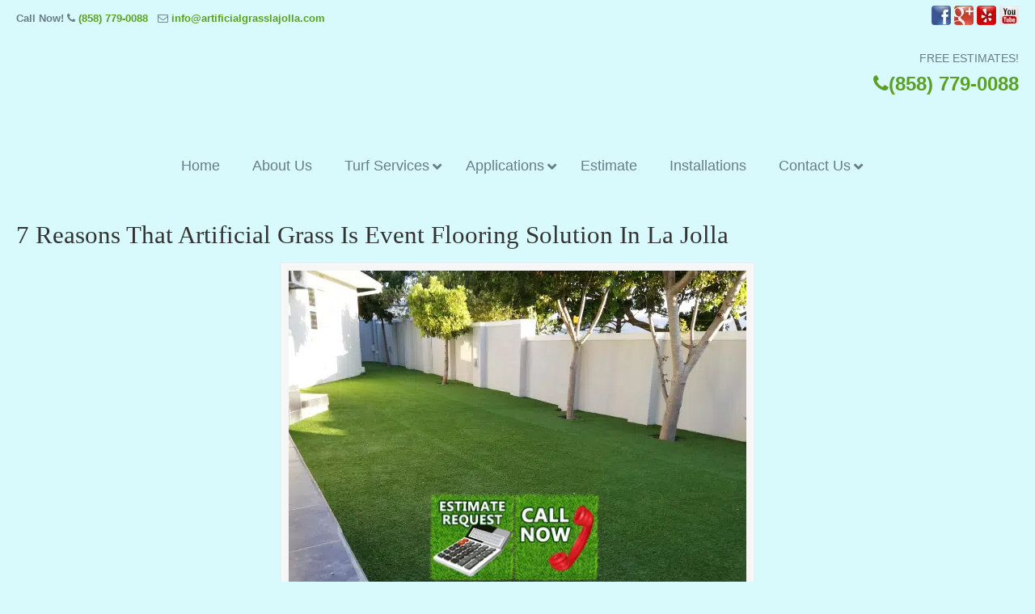

--- FILE ---
content_type: text/html; charset=UTF-8
request_url: https://artificialgrasslajolla.com/near-me/7-reasons-that-artificial-grass-is-event-flooring-solution-in-la-jolla/attachment/7-reasons-that-artificial-grass-is-event-flooring-solution-in-la-jolla/
body_size: 45926
content:
<!DOCTYPE html>
<html dir="ltr" lang="en-US" prefix="og: https://ogp.me/ns#" prefix="og: https://ogp.me/ns#">
<head>
		<meta charset="UTF-8">
	<meta name="viewport" content="width=device-width, initial-scale=1.0, maximum-scale=1.0">
	<link rel="profile" href="https://gmpg.org/xfn/11">
	
		<!-- All in One SEO 4.9.3 - aioseo.com -->
	<meta name="robots" content="max-image-preview:large" />
	<meta name="author" content="turfpros"/>
	<meta name="google-site-verification" content="J-LNizir7n7KjXfTZUyXrL3A6Nx0NSJ-HDs6la4UViM" />
	<link rel="canonical" href="https://artificialgrasslajolla.com/near-me/7-reasons-that-artificial-grass-is-event-flooring-solution-in-la-jolla/attachment/7-reasons-that-artificial-grass-is-event-flooring-solution-in-la-jolla/" />
	<meta name="generator" content="All in One SEO (AIOSEO) 4.9.3" />
		<meta property="og:locale" content="en_US" />
		<meta property="og:site_name" content="▷🥇Artificial Grass La Jolla |" />
		<meta property="og:type" content="article" />
		<meta property="og:title" content="7 Reasons That Artificial Grass Is Event Flooring Solution In La Jolla | ▷🥇Artificial Grass La Jolla" />
		<meta property="og:url" content="https://artificialgrasslajolla.com/near-me/7-reasons-that-artificial-grass-is-event-flooring-solution-in-la-jolla/attachment/7-reasons-that-artificial-grass-is-event-flooring-solution-in-la-jolla/" />
		<meta property="article:published_time" content="2023-04-26T04:09:17+00:00" />
		<meta property="article:modified_time" content="2023-04-26T04:09:29+00:00" />
		<meta name="twitter:card" content="summary" />
		<meta name="twitter:title" content="7 Reasons That Artificial Grass Is Event Flooring Solution In La Jolla | ▷🥇Artificial Grass La Jolla" />
		<script type="application/ld+json" class="aioseo-schema">
			{"@context":"https:\/\/schema.org","@graph":[{"@type":"BreadcrumbList","@id":"https:\/\/artificialgrasslajolla.com\/near-me\/7-reasons-that-artificial-grass-is-event-flooring-solution-in-la-jolla\/attachment\/7-reasons-that-artificial-grass-is-event-flooring-solution-in-la-jolla\/#breadcrumblist","itemListElement":[{"@type":"ListItem","@id":"https:\/\/artificialgrasslajolla.com#listItem","position":1,"name":"Home","item":"https:\/\/artificialgrasslajolla.com","nextItem":{"@type":"ListItem","@id":"https:\/\/artificialgrasslajolla.com\/near-me\/7-reasons-that-artificial-grass-is-event-flooring-solution-in-la-jolla\/attachment\/7-reasons-that-artificial-grass-is-event-flooring-solution-in-la-jolla\/#listItem","name":"7 Reasons That Artificial Grass Is Event Flooring Solution In La Jolla"}},{"@type":"ListItem","@id":"https:\/\/artificialgrasslajolla.com\/near-me\/7-reasons-that-artificial-grass-is-event-flooring-solution-in-la-jolla\/attachment\/7-reasons-that-artificial-grass-is-event-flooring-solution-in-la-jolla\/#listItem","position":2,"name":"7 Reasons That Artificial Grass Is Event Flooring Solution In La Jolla","previousItem":{"@type":"ListItem","@id":"https:\/\/artificialgrasslajolla.com#listItem","name":"Home"}}]},{"@type":"ItemPage","@id":"https:\/\/artificialgrasslajolla.com\/near-me\/7-reasons-that-artificial-grass-is-event-flooring-solution-in-la-jolla\/attachment\/7-reasons-that-artificial-grass-is-event-flooring-solution-in-la-jolla\/#itempage","url":"https:\/\/artificialgrasslajolla.com\/near-me\/7-reasons-that-artificial-grass-is-event-flooring-solution-in-la-jolla\/attachment\/7-reasons-that-artificial-grass-is-event-flooring-solution-in-la-jolla\/","name":"7 Reasons That Artificial Grass Is Event Flooring Solution In La Jolla | \u25b7\ud83e\udd47Artificial Grass La Jolla","inLanguage":"en-US","isPartOf":{"@id":"https:\/\/artificialgrasslajolla.com\/#website"},"breadcrumb":{"@id":"https:\/\/artificialgrasslajolla.com\/near-me\/7-reasons-that-artificial-grass-is-event-flooring-solution-in-la-jolla\/attachment\/7-reasons-that-artificial-grass-is-event-flooring-solution-in-la-jolla\/#breadcrumblist"},"author":{"@id":"https:\/\/artificialgrasslajolla.com\/author\/turfpros\/#author"},"creator":{"@id":"https:\/\/artificialgrasslajolla.com\/author\/turfpros\/#author"},"datePublished":"2023-04-25T21:09:17-07:00","dateModified":"2023-04-25T21:09:29-07:00"},{"@type":"Organization","@id":"https:\/\/artificialgrasslajolla.com\/#organization","name":"\u25b7\ud83e\udd47Artificial Grass La Jolla","url":"https:\/\/artificialgrasslajolla.com\/"},{"@type":"Person","@id":"https:\/\/artificialgrasslajolla.com\/author\/turfpros\/#author","url":"https:\/\/artificialgrasslajolla.com\/author\/turfpros\/","name":"turfpros","image":{"@type":"ImageObject","@id":"https:\/\/artificialgrasslajolla.com\/near-me\/7-reasons-that-artificial-grass-is-event-flooring-solution-in-la-jolla\/attachment\/7-reasons-that-artificial-grass-is-event-flooring-solution-in-la-jolla\/#authorImage","url":"https:\/\/secure.gravatar.com\/avatar\/b15a88b0dc93aebf934405f1cd62ac4c651308330886c086da21e42370bd5488?s=96&d=mm&r=g","width":96,"height":96,"caption":"turfpros"}},{"@type":"WebSite","@id":"https:\/\/artificialgrasslajolla.com\/#website","url":"https:\/\/artificialgrasslajolla.com\/","name":"\u25b7\ud83e\udd47Artificial Grass La Jolla","inLanguage":"en-US","publisher":{"@id":"https:\/\/artificialgrasslajolla.com\/#organization"}}]}
		</script>
		<!-- All in One SEO -->


            <script data-no-defer="1" data-ezscrex="false" data-cfasync="false" data-pagespeed-no-defer data-cookieconsent="ignore">
                var ctPublicFunctions = {"_ajax_nonce":"79e7c2730d","_rest_nonce":"4cc6c31fcb","_ajax_url":"\/wp-admin\/admin-ajax.php","_rest_url":"https:\/\/artificialgrasslajolla.com\/wp-json\/","data__cookies_type":"native","data__ajax_type":"rest","data__bot_detector_enabled":0,"data__frontend_data_log_enabled":1,"cookiePrefix":"","wprocket_detected":true,"host_url":"artificialgrasslajolla.com","text__ee_click_to_select":"Click to select the whole data","text__ee_original_email":"The complete one is","text__ee_got_it":"Got it","text__ee_blocked":"Blocked","text__ee_cannot_connect":"Cannot connect","text__ee_cannot_decode":"Can not decode email. Unknown reason","text__ee_email_decoder":"CleanTalk email decoder","text__ee_wait_for_decoding":"The magic is on the way!","text__ee_decoding_process":"Please wait a few seconds while we decode the contact data."}
            </script>
        
            <script data-no-defer="1" data-ezscrex="false" data-cfasync="false" data-pagespeed-no-defer data-cookieconsent="ignore">
                var ctPublic = {"_ajax_nonce":"79e7c2730d","settings__forms__check_internal":"0","settings__forms__check_external":"0","settings__forms__force_protection":0,"settings__forms__search_test":"1","settings__forms__wc_add_to_cart":0,"settings__data__bot_detector_enabled":0,"settings__sfw__anti_crawler":"0","blog_home":"https:\/\/artificialgrasslajolla.com\/","pixel__setting":"0","pixel__enabled":false,"pixel__url":null,"data__email_check_before_post":1,"data__email_check_exist_post":0,"data__cookies_type":"native","data__key_is_ok":true,"data__visible_fields_required":true,"wl_brandname":"Anti-Spam by CleanTalk","wl_brandname_short":"CleanTalk","ct_checkjs_key":"61bf7c4c92bdc92e6bb60e3cfd82179143dc4fb362e7ffe813d6e9e3c2dcae3b","emailEncoderPassKey":"b747e86bb1bdb934edf1dfa2f96e621b","bot_detector_forms_excluded":"W10=","advancedCacheExists":true,"varnishCacheExists":false,"wc_ajax_add_to_cart":true}
            </script>
        
<!-- Search Engine Optimization by Rank Math PRO - https://rankmath.com/ -->
<title>7 Reasons That Artificial Grass Is Event Flooring Solution In La Jolla | ▷🥇Artificial Grass La Jolla</title>
<link data-rocket-preload as="style" href="https://fonts.googleapis.com/css?family=ABeeZee&#038;display=swap" rel="preload">
<link href="https://fonts.googleapis.com/css?family=ABeeZee&#038;display=swap" media="print" onload="this.media=&#039;all&#039;" rel="stylesheet">
<noscript data-wpr-hosted-gf-parameters=""><link rel="stylesheet" href="https://fonts.googleapis.com/css?family=ABeeZee&#038;display=swap"></noscript>
<meta name="robots" content="follow, noindex"/>
<meta property="og:locale" content="en_US" />
<meta property="og:type" content="article" />
<meta property="og:title" content="7 Reasons That Artificial Grass Is Event Flooring Solution In La Jolla - ▷🥇Artificial Grass La Jolla" />
<meta property="og:url" content="https://artificialgrasslajolla.com/near-me/7-reasons-that-artificial-grass-is-event-flooring-solution-in-la-jolla/attachment/7-reasons-that-artificial-grass-is-event-flooring-solution-in-la-jolla/" />
<meta property="og:site_name" content="▷🥇Artificial Grass La Jolla" />
<meta property="og:updated_time" content="2023-04-25T21:09:29-07:00" />
<meta property="og:image" content="https://artificialgrasslajolla.com/wp-content/uploads/2023/04/7-Reasons-That-Artificial-Grass-Is-Event-Flooring-Solution-In-La-Jolla.png" />
<meta property="og:image:secure_url" content="https://artificialgrasslajolla.com/wp-content/uploads/2023/04/7-Reasons-That-Artificial-Grass-Is-Event-Flooring-Solution-In-La-Jolla.png" />
<meta property="og:image:width" content="566" />
<meta property="og:image:height" content="400" />
<meta property="og:image:alt" content="7 Reasons That Artificial Grass Is Event Flooring Solution In La Jolla" />
<meta property="og:image:type" content="image/png" />
<meta name="twitter:card" content="summary_large_image" />
<meta name="twitter:title" content="7 Reasons That Artificial Grass Is Event Flooring Solution In La Jolla - ▷🥇Artificial Grass La Jolla" />
<meta name="twitter:image" content="https://artificialgrasslajolla.com/wp-content/uploads/2023/04/7-Reasons-That-Artificial-Grass-Is-Event-Flooring-Solution-In-La-Jolla.png" />
<!-- /Rank Math WordPress SEO plugin -->

<link rel='dns-prefetch' href='//ajax.googleapis.com' />
<link href='https://fonts.gstatic.com' crossorigin rel='preconnect' />
<link rel="alternate" type="application/rss+xml" title="▷🥇Artificial Grass La Jolla &raquo; Feed" href="https://artificialgrasslajolla.com/feed/" />
<link rel="alternate" type="application/rss+xml" title="▷🥇Artificial Grass La Jolla &raquo; Comments Feed" href="https://artificialgrasslajolla.com/comments/feed/" />
<link rel="alternate" title="oEmbed (JSON)" type="application/json+oembed" href="https://artificialgrasslajolla.com/wp-json/oembed/1.0/embed?url=https%3A%2F%2Fartificialgrasslajolla.com%2Fnear-me%2F7-reasons-that-artificial-grass-is-event-flooring-solution-in-la-jolla%2Fattachment%2F7-reasons-that-artificial-grass-is-event-flooring-solution-in-la-jolla%2F" />
<link rel="alternate" title="oEmbed (XML)" type="text/xml+oembed" href="https://artificialgrasslajolla.com/wp-json/oembed/1.0/embed?url=https%3A%2F%2Fartificialgrasslajolla.com%2Fnear-me%2F7-reasons-that-artificial-grass-is-event-flooring-solution-in-la-jolla%2Fattachment%2F7-reasons-that-artificial-grass-is-event-flooring-solution-in-la-jolla%2F&#038;format=xml" />
<style id='wp-img-auto-sizes-contain-inline-css' type='text/css'>
img:is([sizes=auto i],[sizes^="auto," i]){contain-intrinsic-size:3000px 1500px}
/*# sourceURL=wp-img-auto-sizes-contain-inline-css */
</style>
<link data-minify="1" rel='stylesheet' id='plugin_name-admin-ui-css-css' href='https://artificialgrasslajolla.com/wp-content/cache/background-css/1/artificialgrasslajolla.com/wp-content/cache/min/1/ajax/libs/jqueryui/1.13.3/themes/smoothness/jquery-ui.css?ver=1766937550&wpr_t=1768695972' type='text/css' media='' />
<link rel='stylesheet' id='tooltipster-css-css' href='https://artificialgrasslajolla.com/wp-content/plugins/arscode-ninja-popups/tooltipster/tooltipster.bundle.min.css?ver=e419a1330018d1210a15a5c688287c21' type='text/css' media='all' />
<link rel='stylesheet' id='tooltipster-css-theme-css' href='https://artificialgrasslajolla.com/wp-content/plugins/arscode-ninja-popups/tooltipster/plugins/tooltipster/sideTip/themes/tooltipster-sideTip-light.min.css?ver=e419a1330018d1210a15a5c688287c21' type='text/css' media='all' />
<link data-minify="1" rel='stylesheet' id='material-design-css-css' href='https://artificialgrasslajolla.com/wp-content/cache/min/1/wp-content/plugins/arscode-ninja-popups/themes/jquery.material.form.css?ver=1766937550' type='text/css' media='all' />
<link rel='stylesheet' id='jquery-intl-phone-input-css-css' href='https://artificialgrasslajolla.com/wp-content/cache/background-css/1/artificialgrasslajolla.com/wp-content/plugins/arscode-ninja-popups/assets/vendor/intl-tel-input/css/intlTelInput.min.css?ver=e419a1330018d1210a15a5c688287c21&wpr_t=1768695972' type='text/css' media='all' />
<link rel='stylesheet' id='snp_styles_reset-css' href='https://artificialgrasslajolla.com/wp-content/plugins/arscode-ninja-popups/themes/reset.min.css?ver=e419a1330018d1210a15a5c688287c21' type='text/css' media='all' />
<link data-minify="1" rel='stylesheet' id='snp_styles_builder-css' href='https://artificialgrasslajolla.com/wp-content/cache/background-css/1/artificialgrasslajolla.com/wp-content/cache/min/1/wp-content/plugins/arscode-ninja-popups/themes/builder/style.css?ver=1766937550&wpr_t=1768695972' type='text/css' media='all' />
<style id='wp-emoji-styles-inline-css' type='text/css'>

	img.wp-smiley, img.emoji {
		display: inline !important;
		border: none !important;
		box-shadow: none !important;
		height: 1em !important;
		width: 1em !important;
		margin: 0 0.07em !important;
		vertical-align: -0.1em !important;
		background: none !important;
		padding: 0 !important;
	}
/*# sourceURL=wp-emoji-styles-inline-css */
</style>
<link data-minify="1" rel='stylesheet' id='dashicons-css' href='https://artificialgrasslajolla.com/wp-content/cache/min/1/wp-includes/css/dashicons.min.css?ver=1766937550' type='text/css' media='all' />
<link rel='stylesheet' id='admin-bar-css' href='https://artificialgrasslajolla.com/wp-includes/css/admin-bar.min.css?ver=e419a1330018d1210a15a5c688287c21' type='text/css' media='all' />
<style id='admin-bar-inline-css' type='text/css'>

    /* Hide CanvasJS credits for P404 charts specifically */
    #p404RedirectChart .canvasjs-chart-credit {
        display: none !important;
    }
    
    #p404RedirectChart canvas {
        border-radius: 6px;
    }

    .p404-redirect-adminbar-weekly-title {
        font-weight: bold;
        font-size: 14px;
        color: #fff;
        margin-bottom: 6px;
    }

    #wpadminbar #wp-admin-bar-p404_free_top_button .ab-icon:before {
        content: "\f103";
        color: #dc3545;
        top: 3px;
    }
    
    #wp-admin-bar-p404_free_top_button .ab-item {
        min-width: 80px !important;
        padding: 0px !important;
    }
    
    /* Ensure proper positioning and z-index for P404 dropdown */
    .p404-redirect-adminbar-dropdown-wrap { 
        min-width: 0; 
        padding: 0;
        position: static !important;
    }
    
    #wpadminbar #wp-admin-bar-p404_free_top_button_dropdown {
        position: static !important;
    }
    
    #wpadminbar #wp-admin-bar-p404_free_top_button_dropdown .ab-item {
        padding: 0 !important;
        margin: 0 !important;
    }
    
    .p404-redirect-dropdown-container {
        min-width: 340px;
        padding: 18px 18px 12px 18px;
        background: #23282d !important;
        color: #fff;
        border-radius: 12px;
        box-shadow: 0 8px 32px rgba(0,0,0,0.25);
        margin-top: 10px;
        position: relative !important;
        z-index: 999999 !important;
        display: block !important;
        border: 1px solid #444;
    }
    
    /* Ensure P404 dropdown appears on hover */
    #wpadminbar #wp-admin-bar-p404_free_top_button .p404-redirect-dropdown-container { 
        display: none !important;
    }
    
    #wpadminbar #wp-admin-bar-p404_free_top_button:hover .p404-redirect-dropdown-container { 
        display: block !important;
    }
    
    #wpadminbar #wp-admin-bar-p404_free_top_button:hover #wp-admin-bar-p404_free_top_button_dropdown .p404-redirect-dropdown-container {
        display: block !important;
    }
    
    .p404-redirect-card {
        background: #2c3338;
        border-radius: 8px;
        padding: 18px 18px 12px 18px;
        box-shadow: 0 2px 8px rgba(0,0,0,0.07);
        display: flex;
        flex-direction: column;
        align-items: flex-start;
        border: 1px solid #444;
    }
    
    .p404-redirect-btn {
        display: inline-block;
        background: #dc3545;
        color: #fff !important;
        font-weight: bold;
        padding: 5px 22px;
        border-radius: 8px;
        text-decoration: none;
        font-size: 17px;
        transition: background 0.2s, box-shadow 0.2s;
        margin-top: 8px;
        box-shadow: 0 2px 8px rgba(220,53,69,0.15);
        text-align: center;
        line-height: 1.6;
    }
    
    .p404-redirect-btn:hover {
        background: #c82333;
        color: #fff !important;
        box-shadow: 0 4px 16px rgba(220,53,69,0.25);
    }
    
    /* Prevent conflicts with other admin bar dropdowns */
    #wpadminbar .ab-top-menu > li:hover > .ab-item,
    #wpadminbar .ab-top-menu > li.hover > .ab-item {
        z-index: auto;
    }
    
    #wpadminbar #wp-admin-bar-p404_free_top_button:hover > .ab-item {
        z-index: 999998 !important;
    }
    
/*# sourceURL=admin-bar-inline-css */
</style>
<link rel='stylesheet' id='cleantalk-public-css-css' href='https://artificialgrasslajolla.com/wp-content/cache/background-css/1/artificialgrasslajolla.com/wp-content/plugins/cleantalk-spam-protect/css/cleantalk-public.min.css?ver=6.70.1_1766228070&wpr_t=1768695972' type='text/css' media='all' />
<link rel='stylesheet' id='cleantalk-email-decoder-css-css' href='https://artificialgrasslajolla.com/wp-content/plugins/cleantalk-spam-protect/css/cleantalk-email-decoder.min.css?ver=6.70.1_1766228070' type='text/css' media='all' />
<link rel='stylesheet' id='responsive-lightbox-nivo-css' href='https://artificialgrasslajolla.com/wp-content/plugins/responsive-lightbox/assets/nivo/nivo-lightbox.min.css?ver=1.3.1' type='text/css' media='all' />
<link data-minify="1" rel='stylesheet' id='responsive-lightbox-nivo-default-css' href='https://artificialgrasslajolla.com/wp-content/cache/background-css/1/artificialgrasslajolla.com/wp-content/cache/min/1/wp-content/plugins/responsive-lightbox/assets/nivo/themes/default/default.css?ver=1766937550&wpr_t=1768695972' type='text/css' media='all' />
<link data-minify="1" rel='stylesheet' id='u-design-reset-css' href='https://artificialgrasslajolla.com/wp-content/cache/min/1/wp-content/themes/u-design/assets/css/frontend/layout/reset.css?ver=1766937550' type='text/css' media='screen' />
<link data-minify="1" rel='stylesheet' id='u-design-grid-960-css' href='https://artificialgrasslajolla.com/wp-content/cache/min/1/wp-content/themes/u-design/assets/css/frontend/layout/960.css?ver=1766937550' type='text/css' media='screen' />
<link data-minify="1" rel='stylesheet' id='u-design-superfish_menu-css' href='https://artificialgrasslajolla.com/wp-content/cache/min/1/wp-content/themes/u-design/inc/frontend/superfish-menu/css/superfish.css?ver=1766937550' type='text/css' media='screen' />
<link data-minify="1" rel='stylesheet' id='u-design-pretty_photo-css' href='https://artificialgrasslajolla.com/wp-content/cache/background-css/1/artificialgrasslajolla.com/wp-content/cache/min/1/wp-content/themes/u-design/inc/frontend/prettyPhoto/css/prettyPhoto.css?ver=1766937550&wpr_t=1768695972' type='text/css' media='screen' />
<link data-minify="1" rel='stylesheet' id='u-design-font-awesome-css' href='https://artificialgrasslajolla.com/wp-content/cache/min/1/wp-content/themes/u-design/inc/shared/font-awesome/css/font-awesome.min.css?ver=1766937550' type='text/css' media='screen' />
<link data-minify="1" rel='stylesheet' id='u-design-fontello-css' href='https://artificialgrasslajolla.com/wp-content/cache/min/1/wp-content/fontello-icon-fonts/fontello-23c502bc/css/fontello.css?ver=1766937550' type='text/css' media='screen' />
<link data-minify="1" rel='stylesheet' id='u-design-fontello-animation-css' href='https://artificialgrasslajolla.com/wp-content/cache/min/1/wp-content/fontello-icon-fonts/fontello-23c502bc/css/animation.css?ver=1766937550' type='text/css' media='screen' />
<link data-minify="1" rel='stylesheet' id='u-design-style-css' href='https://artificialgrasslajolla.com/wp-content/cache/background-css/1/artificialgrasslajolla.com/wp-content/cache/min/1/wp-content/themes/u-design/assets/css/frontend/global/style.css?ver=1766937550&wpr_t=1768695972' type='text/css' media='screen' />
<link data-minify="1" rel='stylesheet' id='u-design-custom-style-css' href='https://artificialgrasslajolla.com/wp-content/cache/background-css/1/artificialgrasslajolla.com/wp-content/cache/min/1/wp-content/themes/u-design/assets/css/frontend/global/custom_style.css?ver=1766937550&wpr_t=1768695972' type='text/css' media='screen' />
<link data-minify="1" rel='stylesheet' id='u-design-responsive-css' href='https://artificialgrasslajolla.com/wp-content/cache/background-css/1/artificialgrasslajolla.com/wp-content/cache/min/1/wp-content/themes/u-design/assets/css/frontend/layout/responsive.css?ver=1766937550&wpr_t=1768695972' type='text/css' media='screen' />
<link data-minify="1" rel='stylesheet' id='u-design-fluid-css' href='https://artificialgrasslajolla.com/wp-content/cache/min/1/wp-content/themes/u-design/assets/css/frontend/layout/fluid.css?ver=1766937550' type='text/css' media='screen' />
<link data-minify="1" rel='stylesheet' id='u-design-style-orig-css' href='https://artificialgrasslajolla.com/wp-content/cache/background-css/1/artificialgrasslajolla.com/wp-content/cache/min/1/wp-content/themes/u-design-child/style.css?ver=1766937550&wpr_t=1768695972' type='text/css' media='screen' />
<link data-minify="1" rel='stylesheet' id='wp-pagenavi-css' href='https://artificialgrasslajolla.com/wp-content/cache/min/1/wp-content/plugins/wp-pagenavi/pagenavi-css.css?ver=1766937550' type='text/css' media='all' />
<link rel='stylesheet' id='ubermenu-css' href='https://artificialgrasslajolla.com/wp-content/plugins/ubermenu/pro/assets/css/ubermenu.min.css?ver=3.8.5' type='text/css' media='all' />
<link data-minify="1" rel='stylesheet' id='ubermenu-font-awesome-all-css' href='https://artificialgrasslajolla.com/wp-content/cache/min/1/wp-content/plugins/ubermenu/assets/fontawesome/css/all.min.css?ver=1766937550' type='text/css' media='all' />
<style id='rocket-lazyload-inline-css' type='text/css'>
.rll-youtube-player{position:relative;padding-bottom:56.23%;height:0;overflow:hidden;max-width:100%;}.rll-youtube-player:focus-within{outline: 2px solid currentColor;outline-offset: 5px;}.rll-youtube-player iframe{position:absolute;top:0;left:0;width:100%;height:100%;z-index:100;background:0 0}.rll-youtube-player img{bottom:0;display:block;left:0;margin:auto;max-width:100%;width:100%;position:absolute;right:0;top:0;border:none;height:auto;-webkit-transition:.4s all;-moz-transition:.4s all;transition:.4s all}.rll-youtube-player img:hover{-webkit-filter:brightness(75%)}.rll-youtube-player .play{height:100%;width:100%;left:0;top:0;position:absolute;background:var(--wpr-bg-02e59be2-4c52-433a-b2f8-4f5a635b05ad) no-repeat center;background-color: transparent !important;cursor:pointer;border:none;}.wp-embed-responsive .wp-has-aspect-ratio .rll-youtube-player{position:absolute;padding-bottom:0;width:100%;height:100%;top:0;bottom:0;left:0;right:0}
/*# sourceURL=rocket-lazyload-inline-css */
</style>

<script type="text/javascript" src="https://artificialgrasslajolla.com/wp-includes/js/jquery/jquery.min.js?ver=3.7.1" id="jquery-core-js"></script>
<script type="text/javascript" src="https://artificialgrasslajolla.com/wp-includes/js/jquery/jquery-migrate.min.js?ver=3.4.1" id="jquery-migrate-js"></script>
<script type="text/javascript" src="https://artificialgrasslajolla.com/wp-content/plugins/cleantalk-spam-protect/js/apbct-public-bundle_gathering.min.js?ver=6.70.1_1766228071" id="apbct-public-bundle_gathering.min-js-js"></script>
<script type="text/javascript" src="https://artificialgrasslajolla.com/wp-content/plugins/responsive-lightbox/assets/dompurify/purify.min.js?ver=3.3.1" id="dompurify-js"></script>
<script type="text/javascript" id="responsive-lightbox-sanitizer-js-before">
/* <![CDATA[ */
window.RLG = window.RLG || {}; window.RLG.sanitizeAllowedHosts = ["youtube.com","www.youtube.com","youtu.be","vimeo.com","player.vimeo.com"];
//# sourceURL=responsive-lightbox-sanitizer-js-before
/* ]]> */
</script>
<script data-minify="1" type="text/javascript" src="https://artificialgrasslajolla.com/wp-content/cache/min/1/wp-content/plugins/responsive-lightbox/js/sanitizer.js?ver=1768559717" id="responsive-lightbox-sanitizer-js"></script>
<script type="text/javascript" src="https://artificialgrasslajolla.com/wp-content/plugins/responsive-lightbox/assets/nivo/nivo-lightbox.min.js?ver=1.3.1" id="responsive-lightbox-nivo-js"></script>
<script type="text/javascript" src="https://artificialgrasslajolla.com/wp-includes/js/underscore.min.js?ver=1.13.7" id="underscore-js"></script>
<script type="text/javascript" src="https://artificialgrasslajolla.com/wp-content/plugins/responsive-lightbox/assets/infinitescroll/infinite-scroll.pkgd.min.js?ver=4.0.1" id="responsive-lightbox-infinite-scroll-js"></script>
<script type="text/javascript" id="responsive-lightbox-js-before">
/* <![CDATA[ */
var rlArgs = {"script":"nivo","selector":"lightbox","customEvents":"","activeGalleries":true,"effect":"fade","clickOverlayToClose":true,"keyboardNav":true,"errorMessage":"The requested content cannot be loaded. Please try again later.","woocommerce_gallery":false,"ajaxurl":"https:\/\/artificialgrasslajolla.com\/wp-admin\/admin-ajax.php","nonce":"17df42159d","preview":false,"postId":6575,"scriptExtension":false};

//# sourceURL=responsive-lightbox-js-before
/* ]]> */
</script>
<script data-minify="1" type="text/javascript" src="https://artificialgrasslajolla.com/wp-content/cache/min/1/wp-content/plugins/responsive-lightbox/js/front.js?ver=1766937550" id="responsive-lightbox-js"></script>
<script type="text/javascript" src="//artificialgrasslajolla.com/wp-content/plugins/revslider/sr6/assets/js/rbtools.min.js?ver=6.7.40" async id="tp-tools-js"></script>
<script type="text/javascript" src="//artificialgrasslajolla.com/wp-content/plugins/revslider/sr6/assets/js/rs6.min.js?ver=6.7.40" async id="revmin-js"></script>
<script></script><link rel="https://api.w.org/" href="https://artificialgrasslajolla.com/wp-json/" /><link rel="alternate" title="JSON" type="application/json" href="https://artificialgrasslajolla.com/wp-json/wp/v2/media/6575" /><meta name="cdp-version" content="1.5.0" /><meta name="google-site-verification" content="rKibsV7Gy0ztHwoMXUkNlE8cHYF3yNaxEBzLfZ3wzPc" />
<meta name="geo.placename" content="La Jolla" /><meta name="geo.position" content="32.84727; -117.2742" /><meta name="geo.county" content="San Diego County" /><meta name="geo.postcode" content="92037" /><meta name="geo.region" content="California" /><meta name="geo.country" content="United States" /><meta property="business:contact_data:locality" content="San Diego County" /><meta property="business:contact_data:zip" content="92037" /><meta property="place:location:latitude" content="32.84727" /><meta property="place:location:longitude" content="-117.2742" /><meta property="business:contact_data:country_name" content="United States" /><meta property="og:title" content="7 Reasons That Artificial Grass Is Event Flooring Solution In La Jolla" /><meta property="og:type" content="business.business" /><meta name="twitter:card" content="summary_large_image" /><meta name="twitter:title" content="7 Reasons That Artificial Grass Is Event Flooring Solution In La Jolla" /><style id="ubermenu-custom-generated-css">
/** Font Awesome 4 Compatibility **/
.fa{font-style:normal;font-variant:normal;font-weight:normal;font-family:FontAwesome;}

/** UberMenu Custom Menu Styles (Customizer) **/
/* main */
 .ubermenu-main.ubermenu-transition-fade .ubermenu-item .ubermenu-submenu-drop { margin-top:0; }
 .ubermenu-main .ubermenu-item-level-0 > .ubermenu-target { font-size:18px; color:#687d87; }
 .ubermenu.ubermenu-main .ubermenu-item-level-0:hover > .ubermenu-target, .ubermenu-main .ubermenu-item-level-0.ubermenu-active > .ubermenu-target { color:#5aa024; }
 .ubermenu-main .ubermenu-submenu.ubermenu-submenu-drop { background-color:#d8fcfc; }
 .ubermenu-main .ubermenu-item-normal > .ubermenu-target { color:#687d87; font-size:16px; }
 .ubermenu.ubermenu-main .ubermenu-item-normal > .ubermenu-target:hover, .ubermenu.ubermenu-main .ubermenu-item-normal.ubermenu-active > .ubermenu-target { color:#5aa024; }
 .ubermenu-main .ubermenu-item-normal.ubermenu-current-menu-item > .ubermenu-target { color:#5aa024; }



/** UberMenu Custom Tweaks - Desktop **/
@media screen and (min-width:960px){
#main-menu {
    margin-bottom: 12px;
}
}
/* Status: Loaded from Transient */

</style><meta name="generator" content="Powered by WPBakery Page Builder - drag and drop page builder for WordPress."/>
<meta name="generator" content="Powered by Slider Revolution 6.7.40 - responsive, Mobile-Friendly Slider Plugin for WordPress with comfortable drag and drop interface." />
<link rel="pingback" href="https://artificialgrasslajolla.com/xmlrpc.php" />
<link rel="icon" href="https://artificialgrasslajolla.com/wp-content/uploads/2021/12/cropped-Artificial-Grass-la-jolla-32x32.png" sizes="32x32" />
<link rel="icon" href="https://artificialgrasslajolla.com/wp-content/uploads/2021/12/cropped-Artificial-Grass-la-jolla-192x192.png" sizes="192x192" />
<link rel="apple-touch-icon" href="https://artificialgrasslajolla.com/wp-content/uploads/2021/12/cropped-Artificial-Grass-la-jolla-180x180.png" />
<meta name="msapplication-TileImage" content="https://artificialgrasslajolla.com/wp-content/uploads/2021/12/cropped-Artificial-Grass-la-jolla-270x270.png" />
<script>function setREVStartSize(e){
			//window.requestAnimationFrame(function() {
				window.RSIW = window.RSIW===undefined ? window.innerWidth : window.RSIW;
				window.RSIH = window.RSIH===undefined ? window.innerHeight : window.RSIH;
				try {
					var pw = document.getElementById(e.c).parentNode.offsetWidth,
						newh;
					pw = pw===0 || isNaN(pw) || (e.l=="fullwidth" || e.layout=="fullwidth") ? window.RSIW : pw;
					e.tabw = e.tabw===undefined ? 0 : parseInt(e.tabw);
					e.thumbw = e.thumbw===undefined ? 0 : parseInt(e.thumbw);
					e.tabh = e.tabh===undefined ? 0 : parseInt(e.tabh);
					e.thumbh = e.thumbh===undefined ? 0 : parseInt(e.thumbh);
					e.tabhide = e.tabhide===undefined ? 0 : parseInt(e.tabhide);
					e.thumbhide = e.thumbhide===undefined ? 0 : parseInt(e.thumbhide);
					e.mh = e.mh===undefined || e.mh=="" || e.mh==="auto" ? 0 : parseInt(e.mh,0);
					if(e.layout==="fullscreen" || e.l==="fullscreen")
						newh = Math.max(e.mh,window.RSIH);
					else{
						e.gw = Array.isArray(e.gw) ? e.gw : [e.gw];
						for (var i in e.rl) if (e.gw[i]===undefined || e.gw[i]===0) e.gw[i] = e.gw[i-1];
						e.gh = e.el===undefined || e.el==="" || (Array.isArray(e.el) && e.el.length==0)? e.gh : e.el;
						e.gh = Array.isArray(e.gh) ? e.gh : [e.gh];
						for (var i in e.rl) if (e.gh[i]===undefined || e.gh[i]===0) e.gh[i] = e.gh[i-1];
											
						var nl = new Array(e.rl.length),
							ix = 0,
							sl;
						e.tabw = e.tabhide>=pw ? 0 : e.tabw;
						e.thumbw = e.thumbhide>=pw ? 0 : e.thumbw;
						e.tabh = e.tabhide>=pw ? 0 : e.tabh;
						e.thumbh = e.thumbhide>=pw ? 0 : e.thumbh;
						for (var i in e.rl) nl[i] = e.rl[i]<window.RSIW ? 0 : e.rl[i];
						sl = nl[0];
						for (var i in nl) if (sl>nl[i] && nl[i]>0) { sl = nl[i]; ix=i;}
						var m = pw>(e.gw[ix]+e.tabw+e.thumbw) ? 1 : (pw-(e.tabw+e.thumbw)) / (e.gw[ix]);
						newh =  (e.gh[ix] * m) + (e.tabh + e.thumbh);
					}
					var el = document.getElementById(e.c);
					if (el!==null && el) el.style.height = newh+"px";
					el = document.getElementById(e.c+"_wrapper");
					if (el!==null && el) {
						el.style.height = newh+"px";
						el.style.display = "block";
					}
				} catch(e){
					console.log("Failure at Presize of Slider:" + e)
				}
			//});
		  };</script>
<noscript><style> .wpb_animate_when_almost_visible { opacity: 1; }</style></noscript><noscript><style id="rocket-lazyload-nojs-css">.rll-youtube-player, [data-lazy-src]{display:none !important;}</style></noscript>	<link data-minify="1" rel='stylesheet' id='bizohours-front-style-css' href='https://artificialgrasslajolla.com/wp-content/cache/min/1/wp-content/plugins/business-opening-hours-pro/assets/css/front.css?ver=1766937550' type='text/css' media='all' />
<link data-minify="1" rel='stylesheet' id='font-awesome-css' href='https://artificialgrasslajolla.com/wp-content/cache/min/1/wp-content/plugins/arscode-ninja-popups/assets/font-awesome/css/font-awesome.min.css?ver=1766937550' type='text/css' media='all' />
<link data-minify="1" rel='stylesheet' id='rs-plugin-settings-css' href='https://artificialgrasslajolla.com/wp-content/cache/background-css/1/artificialgrasslajolla.com/wp-content/cache/min/1/wp-content/plugins/revslider/sr6/assets/css/rs6.css?ver=1766937550&wpr_t=1768695972' type='text/css' media='all' />
<style id='rs-plugin-settings-inline-css' type='text/css'>
.tp-caption a{color:#ff7302;text-shadow:none;-webkit-transition:all 0.2s ease-out;-moz-transition:all 0.2s ease-out;-o-transition:all 0.2s ease-out;-ms-transition:all 0.2s ease-out}.tp-caption a:hover{color:#ffa902}
/*# sourceURL=rs-plugin-settings-inline-css */
</style>
<style id="wpr-lazyload-bg-container"></style><style id="wpr-lazyload-bg-exclusion"></style>
<noscript>
<style id="wpr-lazyload-bg-nostyle">.ui-widget-header{--wpr-bg-a1d431bc-3f6a-4226-8320-acb4128240bf: url('https://ajax.googleapis.com/ajax/libs/jqueryui/1.13.3/themes/smoothness/images/ui-bg_highlight-soft_75_cccccc_1x100.png');}.ui-state-default,.ui-widget-content .ui-state-default,.ui-widget-header .ui-state-default,.ui-button,html .ui-button.ui-state-disabled:hover,html .ui-button.ui-state-disabled:active{--wpr-bg-bb684a5f-c246-4dce-95af-cc0a70c77604: url('https://ajax.googleapis.com/ajax/libs/jqueryui/1.13.3/themes/smoothness/images/ui-bg_glass_75_e6e6e6_1x400.png');}.ui-state-hover,.ui-widget-content .ui-state-hover,.ui-widget-header .ui-state-hover,.ui-state-focus,.ui-widget-content .ui-state-focus,.ui-widget-header .ui-state-focus,.ui-button:hover,.ui-button:focus{--wpr-bg-06d842e8-f9ff-42c5-bdf0-e5bc6b55a151: url('https://ajax.googleapis.com/ajax/libs/jqueryui/1.13.3/themes/smoothness/images/ui-bg_glass_75_dadada_1x400.png');}.ui-state-active,.ui-widget-content .ui-state-active,.ui-widget-header .ui-state-active,a.ui-button:active,.ui-button:active,.ui-button.ui-state-active:hover{--wpr-bg-55249c7c-0e13-4c57-841e-bb81f4aaf17f: url('https://ajax.googleapis.com/ajax/libs/jqueryui/1.13.3/themes/smoothness/images/ui-bg_glass_65_ffffff_1x400.png');}.ui-state-highlight,.ui-widget-content .ui-state-highlight,.ui-widget-header .ui-state-highlight{--wpr-bg-3cf44f1a-94c6-4865-b565-fbbbf2d7da39: url('https://ajax.googleapis.com/ajax/libs/jqueryui/1.13.3/themes/smoothness/images/ui-bg_glass_55_fbf9ee_1x400.png');}.ui-state-error,.ui-widget-content .ui-state-error,.ui-widget-header .ui-state-error{--wpr-bg-fd515a3c-3d91-4b5e-a601-ff349348d9ee: url('https://ajax.googleapis.com/ajax/libs/jqueryui/1.13.3/themes/smoothness/images/ui-bg_glass_95_fef1ec_1x400.png');}.ui-icon,.ui-widget-content .ui-icon{--wpr-bg-c3b780e6-d3bd-4861-9da2-eebd587a716e: url('https://ajax.googleapis.com/ajax/libs/jqueryui/1.13.3/themes/smoothness/images/ui-icons_222222_256x240.png');}.ui-widget-header .ui-icon{--wpr-bg-67a3c489-e275-4d17-9225-6b388779c597: url('https://ajax.googleapis.com/ajax/libs/jqueryui/1.13.3/themes/smoothness/images/ui-icons_222222_256x240.png');}.ui-state-hover .ui-icon,.ui-state-focus .ui-icon,.ui-button:hover .ui-icon,.ui-button:focus .ui-icon{--wpr-bg-8811a9ef-1268-44a6-80b0-fccd57162e48: url('https://ajax.googleapis.com/ajax/libs/jqueryui/1.13.3/themes/smoothness/images/ui-icons_454545_256x240.png');}.ui-state-active .ui-icon,.ui-button:active .ui-icon{--wpr-bg-cb5230bc-8e2b-476c-99c5-86bd7777aec2: url('https://ajax.googleapis.com/ajax/libs/jqueryui/1.13.3/themes/smoothness/images/ui-icons_454545_256x240.png');}.ui-state-highlight .ui-icon,.ui-button .ui-state-highlight.ui-icon{--wpr-bg-48618adc-7845-4a7a-8cdc-31aee29de6d2: url('https://ajax.googleapis.com/ajax/libs/jqueryui/1.13.3/themes/smoothness/images/ui-icons_2e83ff_256x240.png');}.ui-state-error .ui-icon,.ui-state-error-text .ui-icon{--wpr-bg-5275ca4a-0383-4a5b-ac2f-d8560c3731f0: url('https://ajax.googleapis.com/ajax/libs/jqueryui/1.13.3/themes/smoothness/images/ui-icons_cd0a0a_256x240.png');}.ui-button .ui-icon{--wpr-bg-dac908df-8e0b-446f-b714-2b5ec57058de: url('https://ajax.googleapis.com/ajax/libs/jqueryui/1.13.3/themes/smoothness/images/ui-icons_888888_256x240.png');}.iti__flag{--wpr-bg-1cd80c5c-cf21-445f-b150-414d1e356189: url('https://artificialgrasslajolla.com/wp-content/plugins/arscode-ninja-popups/assets/vendor/intl-tel-input/img/flags.png');}.iti__flag{--wpr-bg-34d089d6-bfc7-46a6-91c9-932de97420cb: url('https://artificialgrasslajolla.com/wp-content/plugins/arscode-ninja-popups/assets/vendor/intl-tel-input/img/flags@2x.png');}.snp-builder ul.bld-el>li{--wpr-bg-f886d447-524b-4b40-a0cb-e7e0d66ee9bb: url('https://artificialgrasslajolla.com/wp-content/plugins/arscode-ninja-popups/img/dot.png');}.apbct-check_email_exist-load{--wpr-bg-9ec874b9-1f5f-4cd1-96c3-ea61cad30e08: url('https://artificialgrasslajolla.com/wp-content/plugins/cleantalk-spam-protect/css/images/checking_email.gif');}.apbct-check_email_exist-good_email{--wpr-bg-aa78379f-0936-4e71-8bf1-25f7c8e2c6a9: url('https://artificialgrasslajolla.com/wp-content/plugins/cleantalk-spam-protect/css/images/good_email.svg');}.apbct-check_email_exist-bad_email{--wpr-bg-b01d4ed3-53a8-447d-95e5-8a6b78cd6db9: url('https://artificialgrasslajolla.com/wp-content/plugins/cleantalk-spam-protect/css/images/bad_email.svg');}.nivo-lightbox-theme-default .nivo-lightbox-content.nivo-lightbox-loading{--wpr-bg-64f9247a-7cf2-4606-9aa0-83f1affb837c: url('https://artificialgrasslajolla.com/wp-content/plugins/responsive-lightbox/assets/nivo/themes/default/loading.gif');}.nivo-lightbox-theme-default .nivo-lightbox-content.nivo-lightbox-loading{--wpr-bg-6dc92bd5-2f05-4667-9ff9-3829ae2d589a: url('https://artificialgrasslajolla.com/wp-content/plugins/responsive-lightbox/assets/nivo/themes/default/loading@2x.gif');}.nivo-lightbox-theme-default .nivo-lightbox-close{--wpr-bg-1b4b2524-36ca-4fd8-8af9-a14532111f5b: url('https://artificialgrasslajolla.com/wp-content/plugins/responsive-lightbox/assets/nivo/themes/default/close.png');}.nivo-lightbox-theme-default .nivo-lightbox-close{--wpr-bg-de186fae-4b0d-41ce-a7e8-c09d7011438c: url('https://artificialgrasslajolla.com/wp-content/plugins/responsive-lightbox/assets/nivo/themes/default/close@2x.png');}.nivo-lightbox-theme-default .nivo-lightbox-prev{--wpr-bg-f714fa8e-9d10-45a6-99dd-32633e6e0554: url('https://artificialgrasslajolla.com/wp-content/plugins/responsive-lightbox/assets/nivo/themes/default/prev.png');}.nivo-lightbox-theme-default .nivo-lightbox-prev{--wpr-bg-d1d86f61-7e4e-4a25-a028-70d05f6ad4d9: url('https://artificialgrasslajolla.com/wp-content/plugins/responsive-lightbox/assets/nivo/themes/default/prev@2x.png');}.nivo-lightbox-theme-default .nivo-lightbox-next{--wpr-bg-c87d7cd0-8932-4ffb-aada-9120551266ac: url('https://artificialgrasslajolla.com/wp-content/plugins/responsive-lightbox/assets/nivo/themes/default/next.png');}.nivo-lightbox-theme-default .nivo-lightbox-next{--wpr-bg-308db987-4b42-45cd-90ae-ed451b1dc327: url('https://artificialgrasslajolla.com/wp-content/plugins/responsive-lightbox/assets/nivo/themes/default/next@2x.png');}div.pp_default .pp_top .pp_left{--wpr-bg-906d707b-27ee-4777-97db-90cc5c491bd3: url('https://artificialgrasslajolla.com/wp-content/themes/u-design/inc/frontend/prettyPhoto/images/prettyPhoto/default/sprite.png');}div.pp_default .pp_top .pp_middle{--wpr-bg-e3336eff-cc9c-4874-9fc3-16bfd6e56ab0: url('https://artificialgrasslajolla.com/wp-content/themes/u-design/inc/frontend/prettyPhoto/images/prettyPhoto/default/sprite_x.png');}div.pp_default .pp_top .pp_right{--wpr-bg-7b73c754-01d6-4217-a989-7f1510d726de: url('https://artificialgrasslajolla.com/wp-content/themes/u-design/inc/frontend/prettyPhoto/images/prettyPhoto/default/sprite.png');}div.pp_default .pp_content_container .pp_left{--wpr-bg-30162f5c-5806-4c1e-a460-d8153db1d1b5: url('https://artificialgrasslajolla.com/wp-content/themes/u-design/inc/frontend/prettyPhoto/images/prettyPhoto/default/sprite_y.png');}div.pp_default .pp_content_container .pp_right{--wpr-bg-fea2b7e2-2e48-4f00-8fb4-df608ae36479: url('https://artificialgrasslajolla.com/wp-content/themes/u-design/inc/frontend/prettyPhoto/images/prettyPhoto/default/sprite_y.png');}div.pp_default .pp_next:hover{--wpr-bg-a992a140-7158-4ceb-89b1-b51815447906: url('https://artificialgrasslajolla.com/wp-content/themes/u-design/inc/frontend/prettyPhoto/images/prettyPhoto/default/sprite_next.png');}div.pp_default .pp_previous:hover{--wpr-bg-0769b243-3876-4f5a-a053-450ce519811f: url('https://artificialgrasslajolla.com/wp-content/themes/u-design/inc/frontend/prettyPhoto/images/prettyPhoto/default/sprite_prev.png');}div.pp_default .pp_expand{--wpr-bg-0ae06ecf-94d5-4cbf-990f-b1c439572590: url('https://artificialgrasslajolla.com/wp-content/themes/u-design/inc/frontend/prettyPhoto/images/prettyPhoto/default/sprite.png');}div.pp_default .pp_expand:hover{--wpr-bg-d71c6c7d-fd9a-46c1-aaa6-eb1416f7046f: url('https://artificialgrasslajolla.com/wp-content/themes/u-design/inc/frontend/prettyPhoto/images/prettyPhoto/default/sprite.png');}div.pp_default .pp_contract{--wpr-bg-a6082503-14c5-4670-8a59-b931b5e381c7: url('https://artificialgrasslajolla.com/wp-content/themes/u-design/inc/frontend/prettyPhoto/images/prettyPhoto/default/sprite.png');}div.pp_default .pp_contract:hover{--wpr-bg-70f41d9e-022a-404a-bb53-306dfbe30b7e: url('https://artificialgrasslajolla.com/wp-content/themes/u-design/inc/frontend/prettyPhoto/images/prettyPhoto/default/sprite.png');}div.pp_default .pp_close{--wpr-bg-3eee68bc-e8e6-401f-b373-0b33ef2c6de8: url('https://artificialgrasslajolla.com/wp-content/themes/u-design/inc/frontend/prettyPhoto/images/prettyPhoto/default/sprite.png');}div.pp_default .pp_gallery ul li a{--wpr-bg-2f2ca2f8-279a-47f9-a2c1-462a6130d687: url('https://artificialgrasslajolla.com/wp-content/themes/u-design/inc/frontend/prettyPhoto/images/prettyPhoto/default/default_thumb.png');}div.pp_default .pp_nav .pp_play,div.pp_default .pp_nav .pp_pause{--wpr-bg-271f3190-5915-42a8-8457-1638d8eea2f4: url('https://artificialgrasslajolla.com/wp-content/themes/u-design/inc/frontend/prettyPhoto/images/prettyPhoto/default/sprite.png');}div.pp_default a.pp_arrow_previous,div.pp_default a.pp_arrow_next{--wpr-bg-e210c050-c064-4dbc-aaaa-bc550a903583: url('https://artificialgrasslajolla.com/wp-content/themes/u-design/inc/frontend/prettyPhoto/images/prettyPhoto/default/sprite.png');}div.pp_default .pp_bottom .pp_left{--wpr-bg-69b41c99-7fb5-482e-a29d-3b696116102b: url('https://artificialgrasslajolla.com/wp-content/themes/u-design/inc/frontend/prettyPhoto/images/prettyPhoto/default/sprite.png');}div.pp_default .pp_bottom .pp_middle{--wpr-bg-d4f8510c-9d4f-4e42-914d-2c829207db12: url('https://artificialgrasslajolla.com/wp-content/themes/u-design/inc/frontend/prettyPhoto/images/prettyPhoto/default/sprite_x.png');}div.pp_default .pp_bottom .pp_right{--wpr-bg-62a1b01e-a4ab-4d3d-90bd-f899024dd758: url('https://artificialgrasslajolla.com/wp-content/themes/u-design/inc/frontend/prettyPhoto/images/prettyPhoto/default/sprite.png');}div.pp_default .pp_loaderIcon{--wpr-bg-37c8e74b-b476-4f25-bcab-76582ff209f1: url('https://artificialgrasslajolla.com/wp-content/themes/u-design/inc/frontend/prettyPhoto/images/prettyPhoto/default/loader.gif');}div.light_rounded .pp_top .pp_left{--wpr-bg-37d3cbfc-3939-4009-b74d-85fd3650e311: url('https://artificialgrasslajolla.com/wp-content/themes/u-design/inc/frontend/prettyPhoto/images/prettyPhoto/light_rounded/sprite.png');}div.light_rounded .pp_top .pp_right{--wpr-bg-33be7c46-1bd4-4cf8-bf62-5c22e9eefa85: url('https://artificialgrasslajolla.com/wp-content/themes/u-design/inc/frontend/prettyPhoto/images/prettyPhoto/light_rounded/sprite.png');}div.light_rounded .pp_next:hover{--wpr-bg-bfcbac58-8132-408e-aa8d-bddde3c4ba31: url('https://artificialgrasslajolla.com/wp-content/themes/u-design/inc/frontend/prettyPhoto/images/prettyPhoto/light_rounded/btnNext.png');}div.light_rounded .pp_previous:hover{--wpr-bg-c038bcc0-e57f-4a18-a5ef-1f9e91751630: url('https://artificialgrasslajolla.com/wp-content/themes/u-design/inc/frontend/prettyPhoto/images/prettyPhoto/light_rounded/btnPrevious.png');}div.light_rounded .pp_expand{--wpr-bg-1b5aab4b-01e9-419e-b23c-d7bbc7ce756f: url('https://artificialgrasslajolla.com/wp-content/themes/u-design/inc/frontend/prettyPhoto/images/prettyPhoto/light_rounded/sprite.png');}div.light_rounded .pp_expand:hover{--wpr-bg-2983a8fc-8bd3-485b-b378-a97853092b32: url('https://artificialgrasslajolla.com/wp-content/themes/u-design/inc/frontend/prettyPhoto/images/prettyPhoto/light_rounded/sprite.png');}div.light_rounded .pp_contract{--wpr-bg-ec70dbe2-0160-4378-9633-6a98440d9da0: url('https://artificialgrasslajolla.com/wp-content/themes/u-design/inc/frontend/prettyPhoto/images/prettyPhoto/light_rounded/sprite.png');}div.light_rounded .pp_contract:hover{--wpr-bg-203f519d-5b5f-44ea-b1d5-0b453f66b526: url('https://artificialgrasslajolla.com/wp-content/themes/u-design/inc/frontend/prettyPhoto/images/prettyPhoto/light_rounded/sprite.png');}div.light_rounded .pp_close{--wpr-bg-85db6be9-249b-4653-894a-67d13f484c8c: url('https://artificialgrasslajolla.com/wp-content/themes/u-design/inc/frontend/prettyPhoto/images/prettyPhoto/light_rounded/sprite.png');}div.light_rounded .pp_nav .pp_play{--wpr-bg-baba12c1-bb11-40aa-80a5-bbda05a1772f: url('https://artificialgrasslajolla.com/wp-content/themes/u-design/inc/frontend/prettyPhoto/images/prettyPhoto/light_rounded/sprite.png');}div.light_rounded .pp_nav .pp_pause{--wpr-bg-26d39896-af46-4903-87a0-b107e2653239: url('https://artificialgrasslajolla.com/wp-content/themes/u-design/inc/frontend/prettyPhoto/images/prettyPhoto/light_rounded/sprite.png');}div.light_rounded .pp_arrow_previous{--wpr-bg-6a68e1c3-73a0-4101-bdec-802e0613c334: url('https://artificialgrasslajolla.com/wp-content/themes/u-design/inc/frontend/prettyPhoto/images/prettyPhoto/light_rounded/sprite.png');}div.light_rounded .pp_arrow_next{--wpr-bg-8a7b441b-759a-44f9-8b60-6998f911f122: url('https://artificialgrasslajolla.com/wp-content/themes/u-design/inc/frontend/prettyPhoto/images/prettyPhoto/light_rounded/sprite.png');}div.light_rounded .pp_bottom .pp_left{--wpr-bg-719734b5-827e-4785-8fa0-ffbd6889950c: url('https://artificialgrasslajolla.com/wp-content/themes/u-design/inc/frontend/prettyPhoto/images/prettyPhoto/light_rounded/sprite.png');}div.light_rounded .pp_bottom .pp_right{--wpr-bg-77f5dab8-fc7e-409c-b9e7-9c006214e8f1: url('https://artificialgrasslajolla.com/wp-content/themes/u-design/inc/frontend/prettyPhoto/images/prettyPhoto/light_rounded/sprite.png');}div.dark_rounded .pp_top .pp_left{--wpr-bg-50eb15a2-a6e1-42f1-a10a-c702f99fa962: url('https://artificialgrasslajolla.com/wp-content/themes/u-design/inc/frontend/prettyPhoto/images/prettyPhoto/dark_rounded/sprite.png');}div.dark_rounded .pp_top .pp_right{--wpr-bg-80678d1b-78b4-4818-a1e1-77e1fb848d1c: url('https://artificialgrasslajolla.com/wp-content/themes/u-design/inc/frontend/prettyPhoto/images/prettyPhoto/dark_rounded/sprite.png');}div.dark_rounded .pp_content_container .pp_left{--wpr-bg-3a117a87-6f54-4f9e-95fa-04eddaac1b17: url('https://artificialgrasslajolla.com/wp-content/themes/u-design/inc/frontend/prettyPhoto/images/prettyPhoto/dark_rounded/contentPattern.png');}div.dark_rounded .pp_content_container .pp_right{--wpr-bg-af307d7d-61b1-4d68-9332-27883b1039ea: url('https://artificialgrasslajolla.com/wp-content/themes/u-design/inc/frontend/prettyPhoto/images/prettyPhoto/dark_rounded/contentPattern.png');}div.dark_rounded .pp_next:hover{--wpr-bg-6e9e5269-55cc-43bc-8200-b7ce04550fcf: url('https://artificialgrasslajolla.com/wp-content/themes/u-design/inc/frontend/prettyPhoto/images/prettyPhoto/dark_rounded/btnNext.png');}div.dark_rounded .pp_previous:hover{--wpr-bg-9905f5f4-23bd-49e9-890e-269b9f7686ef: url('https://artificialgrasslajolla.com/wp-content/themes/u-design/inc/frontend/prettyPhoto/images/prettyPhoto/dark_rounded/btnPrevious.png');}div.dark_rounded .pp_expand{--wpr-bg-087219fa-39ee-4895-8991-e96ca9bbadc3: url('https://artificialgrasslajolla.com/wp-content/themes/u-design/inc/frontend/prettyPhoto/images/prettyPhoto/dark_rounded/sprite.png');}div.dark_rounded .pp_expand:hover{--wpr-bg-2d9f2cf9-a00f-44d9-8966-5af748cba521: url('https://artificialgrasslajolla.com/wp-content/themes/u-design/inc/frontend/prettyPhoto/images/prettyPhoto/dark_rounded/sprite.png');}div.dark_rounded .pp_contract{--wpr-bg-e6cc323e-3088-4f89-9b9b-8dc765585af4: url('https://artificialgrasslajolla.com/wp-content/themes/u-design/inc/frontend/prettyPhoto/images/prettyPhoto/dark_rounded/sprite.png');}div.dark_rounded .pp_contract:hover{--wpr-bg-ad4f2557-6d25-40fd-83c2-248d23ca3c11: url('https://artificialgrasslajolla.com/wp-content/themes/u-design/inc/frontend/prettyPhoto/images/prettyPhoto/dark_rounded/sprite.png');}div.dark_rounded .pp_close{--wpr-bg-961c5b3c-bb97-4725-8a9e-3e24bcc1e4b8: url('https://artificialgrasslajolla.com/wp-content/themes/u-design/inc/frontend/prettyPhoto/images/prettyPhoto/dark_rounded/sprite.png');}div.dark_rounded .pp_nav .pp_play{--wpr-bg-fc3f05f3-ce95-4dab-bdc7-55de0216c44c: url('https://artificialgrasslajolla.com/wp-content/themes/u-design/inc/frontend/prettyPhoto/images/prettyPhoto/dark_rounded/sprite.png');}div.dark_rounded .pp_nav .pp_pause{--wpr-bg-99e8e03f-1524-4d76-ae8d-71659ddf221d: url('https://artificialgrasslajolla.com/wp-content/themes/u-design/inc/frontend/prettyPhoto/images/prettyPhoto/dark_rounded/sprite.png');}div.dark_rounded .pp_arrow_previous{--wpr-bg-c7c2d71d-b5e3-4e77-a4c1-0db436f76c97: url('https://artificialgrasslajolla.com/wp-content/themes/u-design/inc/frontend/prettyPhoto/images/prettyPhoto/dark_rounded/sprite.png');}div.dark_rounded .pp_arrow_next{--wpr-bg-ecd355da-4d82-44de-98a9-c0b02af7ca5b: url('https://artificialgrasslajolla.com/wp-content/themes/u-design/inc/frontend/prettyPhoto/images/prettyPhoto/dark_rounded/sprite.png');}div.dark_rounded .pp_bottom .pp_left{--wpr-bg-c465fe95-da53-43f7-84de-585fbfb50faa: url('https://artificialgrasslajolla.com/wp-content/themes/u-design/inc/frontend/prettyPhoto/images/prettyPhoto/dark_rounded/sprite.png');}div.dark_rounded .pp_bottom .pp_right{--wpr-bg-2cced78a-848c-40dd-bd6d-743e75ff63bf: url('https://artificialgrasslajolla.com/wp-content/themes/u-design/inc/frontend/prettyPhoto/images/prettyPhoto/dark_rounded/sprite.png');}div.dark_rounded .pp_loaderIcon{--wpr-bg-aec26339-9141-45d2-89ab-5d174752efcf: url('https://artificialgrasslajolla.com/wp-content/themes/u-design/inc/frontend/prettyPhoto/images/prettyPhoto/dark_rounded/loader.gif');}div.dark_square .pp_loaderIcon{--wpr-bg-8580c2cc-76fb-46bb-88b3-c68854c9dd7e: url('https://artificialgrasslajolla.com/wp-content/themes/u-design/inc/frontend/prettyPhoto/images/prettyPhoto/dark_square/loader.gif');}div.dark_square .pp_expand{--wpr-bg-a491ba6c-fd04-418b-af86-9606a39aaf92: url('https://artificialgrasslajolla.com/wp-content/themes/u-design/inc/frontend/prettyPhoto/images/prettyPhoto/dark_square/sprite.png');}div.dark_square .pp_expand:hover{--wpr-bg-faa1ed75-cab5-4342-8535-cb5c6bdec0a5: url('https://artificialgrasslajolla.com/wp-content/themes/u-design/inc/frontend/prettyPhoto/images/prettyPhoto/dark_square/sprite.png');}div.dark_square .pp_contract{--wpr-bg-56c03a9e-141f-4d75-b6be-9dcf7e463575: url('https://artificialgrasslajolla.com/wp-content/themes/u-design/inc/frontend/prettyPhoto/images/prettyPhoto/dark_square/sprite.png');}div.dark_square .pp_contract:hover{--wpr-bg-2773bf24-e55f-4b32-86f8-31ba19a06a01: url('https://artificialgrasslajolla.com/wp-content/themes/u-design/inc/frontend/prettyPhoto/images/prettyPhoto/dark_square/sprite.png');}div.dark_square .pp_close{--wpr-bg-c545411e-9593-4d77-83e3-74ca29db8866: url('https://artificialgrasslajolla.com/wp-content/themes/u-design/inc/frontend/prettyPhoto/images/prettyPhoto/dark_square/sprite.png');}div.dark_square .pp_nav .pp_play{--wpr-bg-183c5f20-6f28-4c7e-b127-034775704bbe: url('https://artificialgrasslajolla.com/wp-content/themes/u-design/inc/frontend/prettyPhoto/images/prettyPhoto/dark_square/sprite.png');}div.dark_square .pp_nav .pp_pause{--wpr-bg-5f325111-fe6b-492f-914d-4f813a66c19d: url('https://artificialgrasslajolla.com/wp-content/themes/u-design/inc/frontend/prettyPhoto/images/prettyPhoto/dark_square/sprite.png');}div.dark_square .pp_arrow_previous{--wpr-bg-1b245eec-0e84-4ce0-9171-1874b394497e: url('https://artificialgrasslajolla.com/wp-content/themes/u-design/inc/frontend/prettyPhoto/images/prettyPhoto/dark_square/sprite.png');}div.dark_square .pp_arrow_next{--wpr-bg-7770d2ec-80d4-494a-9e36-842bba0b8a1c: url('https://artificialgrasslajolla.com/wp-content/themes/u-design/inc/frontend/prettyPhoto/images/prettyPhoto/dark_square/sprite.png');}div.dark_square .pp_next:hover{--wpr-bg-34d1896f-85ba-43f6-8a47-421182b4b252: url('https://artificialgrasslajolla.com/wp-content/themes/u-design/inc/frontend/prettyPhoto/images/prettyPhoto/dark_square/btnNext.png');}div.dark_square .pp_previous:hover{--wpr-bg-a0f7db8a-5fb5-4b0b-a9a2-70216fb8da19: url('https://artificialgrasslajolla.com/wp-content/themes/u-design/inc/frontend/prettyPhoto/images/prettyPhoto/dark_square/btnPrevious.png');}div.light_square .pp_expand{--wpr-bg-e7690629-1625-4313-a533-8053f5ac1d90: url('https://artificialgrasslajolla.com/wp-content/themes/u-design/inc/frontend/prettyPhoto/images/prettyPhoto/light_square/sprite.png');}div.light_square .pp_expand:hover{--wpr-bg-a0bc1845-1f7e-4758-a4d9-601b07a540d6: url('https://artificialgrasslajolla.com/wp-content/themes/u-design/inc/frontend/prettyPhoto/images/prettyPhoto/light_square/sprite.png');}div.light_square .pp_contract{--wpr-bg-3033463b-cd93-442a-9149-977debdefdda: url('https://artificialgrasslajolla.com/wp-content/themes/u-design/inc/frontend/prettyPhoto/images/prettyPhoto/light_square/sprite.png');}div.light_square .pp_contract:hover{--wpr-bg-92a94e3a-e11f-4f4f-9dfb-88dcd625eec0: url('https://artificialgrasslajolla.com/wp-content/themes/u-design/inc/frontend/prettyPhoto/images/prettyPhoto/light_square/sprite.png');}div.light_square .pp_close{--wpr-bg-24badf97-601d-4c81-9028-6287a432f7da: url('https://artificialgrasslajolla.com/wp-content/themes/u-design/inc/frontend/prettyPhoto/images/prettyPhoto/light_square/sprite.png');}div.light_square .pp_nav .pp_play{--wpr-bg-957010e8-ca20-47e1-9b28-0544f3aae2de: url('https://artificialgrasslajolla.com/wp-content/themes/u-design/inc/frontend/prettyPhoto/images/prettyPhoto/light_square/sprite.png');}div.light_square .pp_nav .pp_pause{--wpr-bg-ab414acb-4da8-459b-8c51-77e6c404420e: url('https://artificialgrasslajolla.com/wp-content/themes/u-design/inc/frontend/prettyPhoto/images/prettyPhoto/light_square/sprite.png');}div.light_square .pp_arrow_previous{--wpr-bg-9f37c09a-5b37-43ca-91a7-1b759c642354: url('https://artificialgrasslajolla.com/wp-content/themes/u-design/inc/frontend/prettyPhoto/images/prettyPhoto/light_square/sprite.png');}div.light_square .pp_arrow_next{--wpr-bg-e7caa3cb-a796-45b0-a282-055bc2fa75ed: url('https://artificialgrasslajolla.com/wp-content/themes/u-design/inc/frontend/prettyPhoto/images/prettyPhoto/light_square/sprite.png');}div.light_square .pp_next:hover{--wpr-bg-e15346db-6cba-4c84-a374-30a35f748553: url('https://artificialgrasslajolla.com/wp-content/themes/u-design/inc/frontend/prettyPhoto/images/prettyPhoto/light_square/btnNext.png');}div.light_square .pp_previous:hover{--wpr-bg-6120fbd8-accb-4ed0-a6e7-272b71847167: url('https://artificialgrasslajolla.com/wp-content/themes/u-design/inc/frontend/prettyPhoto/images/prettyPhoto/light_square/btnPrevious.png');}div.facebook .pp_top .pp_left{--wpr-bg-84403aff-f62c-4c10-9653-534068d363c8: url('https://artificialgrasslajolla.com/wp-content/themes/u-design/inc/frontend/prettyPhoto/images/prettyPhoto/facebook/sprite.png');}div.facebook .pp_top .pp_middle{--wpr-bg-1354f95d-7fbd-4e38-a9d9-721ef0a20469: url('https://artificialgrasslajolla.com/wp-content/themes/u-design/inc/frontend/prettyPhoto/images/prettyPhoto/facebook/contentPatternTop.png');}div.facebook .pp_top .pp_right{--wpr-bg-2ab93f69-3aae-4347-9119-70b64eb4ad19: url('https://artificialgrasslajolla.com/wp-content/themes/u-design/inc/frontend/prettyPhoto/images/prettyPhoto/facebook/sprite.png');}div.facebook .pp_content_container .pp_left{--wpr-bg-838745aa-5c1e-4846-8507-9e526cbc9114: url('https://artificialgrasslajolla.com/wp-content/themes/u-design/inc/frontend/prettyPhoto/images/prettyPhoto/facebook/contentPatternLeft.png');}div.facebook .pp_content_container .pp_right{--wpr-bg-be5317e2-7b59-44f4-90f7-0659a0c65a86: url('https://artificialgrasslajolla.com/wp-content/themes/u-design/inc/frontend/prettyPhoto/images/prettyPhoto/facebook/contentPatternRight.png');}div.facebook .pp_expand{--wpr-bg-aa098708-3a57-4a65-82f9-1b84d809e24a: url('https://artificialgrasslajolla.com/wp-content/themes/u-design/inc/frontend/prettyPhoto/images/prettyPhoto/facebook/sprite.png');}div.facebook .pp_expand:hover{--wpr-bg-d6d2de4a-5e99-4af7-a117-b93e7ae31fb3: url('https://artificialgrasslajolla.com/wp-content/themes/u-design/inc/frontend/prettyPhoto/images/prettyPhoto/facebook/sprite.png');}div.facebook .pp_contract{--wpr-bg-2a273965-6f5c-4122-9eb8-f52817810151: url('https://artificialgrasslajolla.com/wp-content/themes/u-design/inc/frontend/prettyPhoto/images/prettyPhoto/facebook/sprite.png');}div.facebook .pp_contract:hover{--wpr-bg-d63ac28d-449c-4a30-9ccd-71de2f8b2840: url('https://artificialgrasslajolla.com/wp-content/themes/u-design/inc/frontend/prettyPhoto/images/prettyPhoto/facebook/sprite.png');}div.facebook .pp_close{--wpr-bg-38892150-2897-434f-8842-ef6cec7b2c8a: url('https://artificialgrasslajolla.com/wp-content/themes/u-design/inc/frontend/prettyPhoto/images/prettyPhoto/facebook/sprite.png');}div.facebook .pp_loaderIcon{--wpr-bg-d9a18326-69a1-4a77-8432-137e2722b68e: url('https://artificialgrasslajolla.com/wp-content/themes/u-design/inc/frontend/prettyPhoto/images/prettyPhoto/facebook/loader.gif');}div.facebook .pp_arrow_previous{--wpr-bg-0f47438a-6dc7-40d4-8ec8-bf9211848814: url('https://artificialgrasslajolla.com/wp-content/themes/u-design/inc/frontend/prettyPhoto/images/prettyPhoto/facebook/sprite.png');}div.facebook .pp_arrow_next{--wpr-bg-bb2314d5-cb0e-4078-b453-ef581b612560: url('https://artificialgrasslajolla.com/wp-content/themes/u-design/inc/frontend/prettyPhoto/images/prettyPhoto/facebook/sprite.png');}div.facebook .pp_nav .pp_play{--wpr-bg-cd974ac3-f130-481b-a02a-b40b0459f1c7: url('https://artificialgrasslajolla.com/wp-content/themes/u-design/inc/frontend/prettyPhoto/images/prettyPhoto/facebook/sprite.png');}div.facebook .pp_nav .pp_pause{--wpr-bg-312afb9f-63b7-4d64-9a91-94788f854e98: url('https://artificialgrasslajolla.com/wp-content/themes/u-design/inc/frontend/prettyPhoto/images/prettyPhoto/facebook/sprite.png');}div.facebook .pp_next:hover{--wpr-bg-6f8277a6-89e8-4d78-92b1-8ad5d00e6a60: url('https://artificialgrasslajolla.com/wp-content/themes/u-design/inc/frontend/prettyPhoto/images/prettyPhoto/facebook/btnNext.png');}div.facebook .pp_previous:hover{--wpr-bg-633dad1d-af7d-4e73-855b-bacd45beb5a8: url('https://artificialgrasslajolla.com/wp-content/themes/u-design/inc/frontend/prettyPhoto/images/prettyPhoto/facebook/btnPrevious.png');}div.facebook .pp_bottom .pp_left{--wpr-bg-0f6f076c-51e0-420a-9568-6b273c9eefa8: url('https://artificialgrasslajolla.com/wp-content/themes/u-design/inc/frontend/prettyPhoto/images/prettyPhoto/facebook/sprite.png');}div.facebook .pp_bottom .pp_middle{--wpr-bg-d54c0579-3527-44af-8287-763b9e5051e6: url('https://artificialgrasslajolla.com/wp-content/themes/u-design/inc/frontend/prettyPhoto/images/prettyPhoto/facebook/contentPatternBottom.png');}div.facebook .pp_bottom .pp_right{--wpr-bg-e5eb9c2c-94ab-40a0-b68f-8a5fdbe4f312: url('https://artificialgrasslajolla.com/wp-content/themes/u-design/inc/frontend/prettyPhoto/images/prettyPhoto/facebook/sprite.png');}.pp_gallery li.default a{--wpr-bg-902e8103-c9ab-41c0-ae23-0fb2dd2d94a8: url('https://artificialgrasslajolla.com/wp-content/themes/u-design/inc/frontend/prettyPhoto/images/prettyPhoto/facebook/default_thumbnail.gif');}a.pp_next{--wpr-bg-7478c55e-187b-4d21-90c4-bf8b0e8fe26e: url('https://artificialgrasslajolla.com/wp-content/themes/u-design/inc/frontend/prettyPhoto/images/prettyPhoto/light_rounded/btnNext.png');}a.pp_previous{--wpr-bg-07c67e0e-48a9-47c1-876d-d749f0d9a60d: url('https://artificialgrasslajolla.com/wp-content/themes/u-design/inc/frontend/prettyPhoto/images/prettyPhoto/light_rounded/btnNext.png');}div.light_rounded .pp_loaderIcon,div.light_square .pp_loaderIcon{--wpr-bg-db962927-3abe-4ba2-a475-7c2d9c47b01a: url('https://artificialgrasslajolla.com/wp-content/themes/u-design/inc/frontend/prettyPhoto/images/prettyPhoto/light_rounded/loader.gif');}div.dark_rounded .pp_top .pp_middle,div.dark_rounded .pp_content,div.dark_rounded .pp_bottom .pp_middle{--wpr-bg-379e4cc1-1441-4eb4-bbb9-6570461aec24: url('https://artificialgrasslajolla.com/wp-content/themes/u-design/inc/frontend/prettyPhoto/images/prettyPhoto/dark_rounded/contentPattern.png');}#c1-slider{--wpr-bg-504b3f12-ca2d-4499-a465-00e679f27066: url('https://artificialgrasslajolla.com/wp-content/themes/u-design/assets/images/c1-frame.png');}#c1-nav a{--wpr-bg-5edb0b0c-57a6-4ac3-99b8-14c8e66304af: url('https://artificialgrasslajolla.com/wp-content/themes/u-design/assets/images/slider-bullet.png');}#c1-pauseButton a{--wpr-bg-79c7decf-b1f7-4545-bb52-99cf35d6e2f2: url('https://artificialgrasslajolla.com/wp-content/themes/u-design/assets/images/slider-controls.png');}#c1-resumeButton a{--wpr-bg-6558ebb6-ab2e-4460-b23d-7a661bf75191: url('https://artificialgrasslajolla.com/wp-content/themes/u-design/assets/images/slider-controls.png');}#c1-shadow{--wpr-bg-6118c3a4-32d1-4295-95b1-c736ae6ac170: url('https://artificialgrasslajolla.com/wp-content/themes/u-design/assets/images/trans-shadow.png');}.c2-slide-img-frame{--wpr-bg-43304c59-0d11-4519-9b30-6ce7496ad5e1: url('https://artificialgrasslajolla.com/wp-content/themes/u-design/assets/images/slide-img-frame.png');}#c2-nav a{--wpr-bg-52f21aaf-9607-48d0-a7e9-5b02029cc8db: url('https://artificialgrasslajolla.com/wp-content/themes/u-design/assets/images/slider-bullet.png');}#c2-pauseButton a{--wpr-bg-e51d73cb-dad0-4749-b7a9-e7ac2946834d: url('https://artificialgrasslajolla.com/wp-content/themes/u-design/assets/images/slider-controls.png');}#c2-resumeButton a{--wpr-bg-d72a2868-933a-47f0-b4f6-d10b8fd667de: url('https://artificialgrasslajolla.com/wp-content/themes/u-design/assets/images/slider-controls.png');}#c3-nav a{--wpr-bg-1a5e9a98-c041-4252-9a6e-8a4aff9c1082: url('https://artificialgrasslajolla.com/wp-content/themes/u-design/assets/images/slider-bullet.png');}#c3-pauseButton a{--wpr-bg-29acef4b-6313-43a7-9d70-c2b2a653758d: url('https://artificialgrasslajolla.com/wp-content/themes/u-design/assets/images/slider-controls.png');}#c3-resumeButton a{--wpr-bg-76671414-1ad3-4e13-bef0-d43d6a04f53e: url('https://artificialgrasslajolla.com/wp-content/themes/u-design/assets/images/slider-controls.png');}.single-post-nav-links .next-link-column::before{--wpr-bg-080c49d6-d6c9-42a2-8d35-93d0f41dcaca: url('https://artificialgrasslajolla.com/wp-content/themes/u-design/assets/images/vertical-line.png');}.commentlist .even .comment-meta,.commentlist .children .even .comment-meta,.commentlist .children li .even .comment-meta,.commentlist .children .children li .even .comment-meta,.commentlist .children .children .children li .even .comment-meta,.commentlist .children .children .children .children li .even .comment-meta,.commentlist .children .children .children .children .children li .even .comment-meta,.commentlist .children .children .children .children .children .children li .even .comment-meta,.commentlist .children .children .children .children .children .children .children li .even .comment-meta,.commentlist .children .children .children .children .children .children .children .children li .even .comment-meta{--wpr-bg-0e88c790-1d27-42ec-b45d-aa24e0fb1c23: url('https://artificialgrasslajolla.com/wp-content/themes/u-design/assets/images/speech-bubble.png');}.commentlist .odd .comment-meta,.commentlist .children .odd .comment-meta,.commentlist .children li .odd .comment-meta,.commentlist .children .children .children li .odd .comment-meta,.commentlist .children .children .children .children .children li .odd .comment-meta,.commentlist .children .children .children .children .children .children .children li .odd .comment-meta{--wpr-bg-e36fffc1-f793-4da2-92af-e2bea4b9ed5e: url('https://artificialgrasslajolla.com/wp-content/themes/u-design/assets/images/speech-bubble-alt.png');}.commentlist .time{--wpr-bg-4b6687de-f43c-422d-86e5-89bf0111b77b: url('https://artificialgrasslajolla.com/wp-content/themes/u-design/assets/images/clock.png');}.commentlist .commenttext{--wpr-bg-2ad4683c-d744-4404-96eb-7b9228ff3813: url('https://artificialgrasslajolla.com/wp-content/themes/u-design/assets/images/speech-bubble-bg.png');}.commentlist .alt .commenttext{--wpr-bg-a1c39341-1023-4328-bd35-360d99142b80: url('https://artificialgrasslajolla.com/wp-content/themes/u-design/assets/images/speech-bubble-bg-alt.png');}.commentlist .children .even .commenttext,.commentlist .children li .even .commenttext,.commentlist .children .children li .even .commenttext,.commentlist .children .children .children li .even .commenttext,.commentlist .children .children .children .children li .even .commenttext,.commentlist .children .children .children .children .children li .even .commenttext,.commentlist .children .children .children .children .children .children li .even .commenttext,.commentlist .children .children .children .children .children .children .children li .even .commenttext,.commentlist .children .children .children .children .children .children .children .children li .even .commenttext{--wpr-bg-329ef2b5-cf9e-4139-94f7-350b0f4af41c: url('https://artificialgrasslajolla.com/wp-content/themes/u-design/assets/images/speech-bubble-bg.png');}.commentlist .children .odd .commenttext,.commentlist .children li .odd .commenttext,.commentlist .children .children li .odd .commenttext,.commentlist .children .children .children li .odd .commenttext,.commentlist .children .children .children .children .children li .odd .commenttext,.commentlist .children .children .children .children .children .children .children li .odd .commenttext{--wpr-bg-a2d929e5-cc2a-475a-80f2-6b4e9754a97f: url('https://artificialgrasslajolla.com/wp-content/themes/u-design/assets/images/speech-bubble-bg-alt.png');}#sidebarSubnav h3{--wpr-bg-caafe5a3-a981-4f69-9610-a1c9f187f2cf: url('https://artificialgrasslajolla.com/wp-content/themes/u-design/assets/images/repeat-x-sprite-sheet.png');}.custom-formatting li a::before,.custom-formatting .current_page_item ul a::before{--wpr-bg-ecb19b93-3a72-468f-8c70-9aac3aa33a18: url('https://artificialgrasslajolla.com/wp-content/themes/u-design/assets/images/misc-sprite-sheet.png');}.main-content-bg-dark .custom-formatting li a::before{--wpr-bg-f69bbc8d-51f9-44bf-b925-6e33d092cb56: url('https://artificialgrasslajolla.com/wp-content/themes/u-design/assets/images/misc-sprite-sheet.png');}.custom-formatting li a,.custom-formatting li a:hover,.custom-formatting li li a:hover,.custom-formatting li li li a:hover,.custom-formatting li li li li a:hover,.custom-formatting li li li li li a:hover,.custom-formatting .current_page_item ul a,.custom-formatting li a,.custom-formatting li a:focus,.custom-formatting li li a:focus,.custom-formatting li li li a:focus,.custom-formatting li li li li a:focus,.custom-formatting li li li li li a:focus,.custom-formatting .current_page_item ul a{--wpr-bg-30280b13-f11e-46e2-8ea5-51d52af501f5: url('https://artificialgrasslajolla.com/wp-content/themes/u-design/assets/images/repeat-x-sprite-sheet.png');}.home-cont-box .custom-formatting li a,.home-cont-box .custom-formatting li a:hover,.home-cont-box .custom-formatting li li a:hover,.home-cont-box .custom-formatting li li li a:hover,.home-cont-box .custom-formatting li li li li a:hover,.home-cont-box .custom-formatting li li li li li a:hover,.home-cont-box .custom-formatting .current_page_item ul a,.home-cont-box .custom-formatting li a,.home-cont-box .custom-formatting li a:focus,.home-cont-box .custom-formatting li li a:focus,.home-cont-box .custom-formatting li li li a:focus,.home-cont-box .custom-formatting li li li li a:focus,.home-cont-box .custom-formatting li li li li li a:focus,.home-cont-box .custom-formatting .current_page_item ul a{--wpr-bg-52586c37-2099-4567-8b8f-f8cb37689943: url('https://artificialgrasslajolla.com/wp-content/themes/u-design/assets/images/repeat-x-sprite-sheet.png');}#recentcomments li{--wpr-bg-ebcc0421-23df-4346-b805-dbfabfdc3c95: url('https://artificialgrasslajolla.com/wp-content/themes/u-design/assets/images/repeat-x-sprite-sheet.png');}.home-cont-box #recentcomments li{--wpr-bg-51147378-48df-4065-8dfa-e9a4a280f70e: url('https://artificialgrasslajolla.com/wp-content/themes/u-design/assets/images/repeat-x-sprite-sheet.png');}#recentcomments li span.comment-author-link::before{--wpr-bg-b98c8da8-8ebf-4420-824a-88b68b2418f0: url('https://artificialgrasslajolla.com/wp-content/themes/u-design/assets/images/misc-sprite-sheet.png');}.widget_search input#searchsubmit,.inline-search-form input#searchsubmit{--wpr-bg-d932a1ff-48c4-42c6-943d-3fe2f89dd8a4: url('https://artificialgrasslajolla.com/wp-content/themes/u-design/assets/images/misc-sprite-sheet.png');}.thumb-holder-2-col{--wpr-bg-fbaa9304-34c4-47b8-9506-ef1a2aa39083: url('https://artificialgrasslajolla.com/wp-content/themes/u-design/assets/images/thumb-holder-2-col.png');}.thumb-holder-3-col{--wpr-bg-bc20438c-f1a9-4c67-869c-c1505192cd8d: url('https://artificialgrasslajolla.com/wp-content/themes/u-design/assets/images/thumb-holder-3-col.png');}.thumb-holder-4-col{--wpr-bg-a6eb8f73-e1f6-4954-8677-d9546053ac3f: url('https://artificialgrasslajolla.com/wp-content/themes/u-design/assets/images/thumb-holder-4-col.png');}.post-image-holder{--wpr-bg-13f32994-9370-4fc4-826c-e333b2ab9141: url('https://artificialgrasslajolla.com/wp-content/themes/u-design/assets/images/post-img-holder.png');}form#contactForm .contact-page-spinner{--wpr-bg-ae5fb84a-d26f-4c8f-990b-375b540351e8: url('https://artificialgrasslajolla.com/wp-admin/images/wpspin_light.gif');}#main-menu::before{--wpr-bg-83d30a91-18e0-45ca-9ce8-a056e75fdef6: url('https://artificialgrasslajolla.com/wp-content/themes/u-design/assets/images/repeat-x-sprite-sheet.png');}ul.list-1 li::before{--wpr-bg-4eea74cb-c882-4fac-a959-d62894871389: url('https://artificialgrasslajolla.com/wp-content/themes/u-design/assets/images/misc-sprite-sheet.png');}ul.list-2 li::before{--wpr-bg-7a5391f3-cc26-4039-8761-f9d8331673f5: url('https://artificialgrasslajolla.com/wp-content/themes/u-design/assets/images/misc-sprite-sheet.png');}ul.list-3 li::before{--wpr-bg-f37ce6ae-0212-4e2a-b510-c1c13fc5c5c4: url('https://artificialgrasslajolla.com/wp-content/themes/u-design/assets/images/misc-sprite-sheet.png');}ul.list-4 li::before{--wpr-bg-7fec4580-a20f-40f6-9a2a-1c522e914f1f: url('https://artificialgrasslajolla.com/wp-content/themes/u-design/assets/images/misc-sprite-sheet.png');}ul.list-5 li::before{--wpr-bg-a24a00f5-a3f5-404a-8e2a-a3f58167b54f: url('https://artificialgrasslajolla.com/wp-content/themes/u-design/assets/images/misc-sprite-sheet.png');}ul.list-6 li::before{--wpr-bg-1c2fda34-1829-4941-9072-5fa4970b71b7: url('https://artificialgrasslajolla.com/wp-content/themes/u-design/assets/images/misc-sprite-sheet.png');}ul.list-7 li::before{--wpr-bg-2c185394-3d62-40c7-9891-e034e4bdf964: url('https://artificialgrasslajolla.com/wp-content/themes/u-design/assets/images/misc-sprite-sheet.png');}ul.list-8 li::before{--wpr-bg-387490bb-dc2a-4e1c-9e16-dfcd5f8c0375: url('https://artificialgrasslajolla.com/wp-content/themes/u-design/assets/images/misc-sprite-sheet.png');}ul.list-9 li::before{--wpr-bg-c4d84db6-bba2-4f82-83c6-039b680088fe: url('https://artificialgrasslajolla.com/wp-content/themes/u-design/assets/images/misc-sprite-sheet.png');}ul.list-10 li::before{--wpr-bg-813883b3-32e4-4741-a956-aeaa27363f29: url('https://artificialgrasslajolla.com/wp-content/themes/u-design/assets/images/misc-sprite-sheet.png');}ul.list-11 li::before{--wpr-bg-4cde8e73-3624-425b-9339-829fe1fea900: url('https://artificialgrasslajolla.com/wp-content/themes/u-design/assets/images/misc-sprite-sheet.png');}ul.list-1>li::before{--wpr-bg-e8eeac43-6d49-44db-98bc-fdc6d2523bd8: url('https://artificialgrasslajolla.com/wp-content/themes/u-design/assets/images/misc-sprite-sheet.png');}ul.list-2>li::before{--wpr-bg-8cc3b9e1-9efb-4e42-a9c2-28635a5d78f7: url('https://artificialgrasslajolla.com/wp-content/themes/u-design/assets/images/misc-sprite-sheet.png');}ul.list-3>li::before{--wpr-bg-1a68a8c6-7ec3-4bdc-a47b-901b6381c904: url('https://artificialgrasslajolla.com/wp-content/themes/u-design/assets/images/misc-sprite-sheet.png');}ul.list-4>li::before{--wpr-bg-923b8947-ec9d-47d8-9088-91f8681ae963: url('https://artificialgrasslajolla.com/wp-content/themes/u-design/assets/images/misc-sprite-sheet.png');}ul.list-5>li::before{--wpr-bg-84ac5081-db42-46cb-9310-0d3035161883: url('https://artificialgrasslajolla.com/wp-content/themes/u-design/assets/images/misc-sprite-sheet.png');}ul.list-6>li::before{--wpr-bg-35d6d561-11eb-42ff-b5aa-8835903fca60: url('https://artificialgrasslajolla.com/wp-content/themes/u-design/assets/images/misc-sprite-sheet.png');}ul.list-7>li::before{--wpr-bg-9c144893-9d19-420a-9193-b78dad91bd13: url('https://artificialgrasslajolla.com/wp-content/themes/u-design/assets/images/misc-sprite-sheet.png');}ul.list-8>li::before{--wpr-bg-0eaac097-84d6-4768-8e10-1a3f1936d404: url('https://artificialgrasslajolla.com/wp-content/themes/u-design/assets/images/misc-sprite-sheet.png');}ul.list-9>li::before{--wpr-bg-dde72286-81dc-4944-9b75-0cb9232e1519: url('https://artificialgrasslajolla.com/wp-content/themes/u-design/assets/images/misc-sprite-sheet.png');}ul.list-10>li::before{--wpr-bg-29d5c3e8-7a60-43fc-9f47-8bdd978e4e1c: url('https://artificialgrasslajolla.com/wp-content/themes/u-design/assets/images/misc-sprite-sheet.png');}ul.list-11>li::before{--wpr-bg-586a71b2-dd45-4be6-ade9-426f2403f068: url('https://artificialgrasslajolla.com/wp-content/themes/u-design/assets/images/misc-sprite-sheet.png');}a.dark-button{--wpr-bg-345dcb71-c39c-4076-9048-324f2ea54fd7: url('https://artificialgrasslajolla.com/wp-content/themes/u-design/assets/images/buttons-sprite-sheet.png');}a.light-button{--wpr-bg-1346ab20-50c5-474b-984f-ccec83f0ef1a: url('https://artificialgrasslajolla.com/wp-content/themes/u-design/assets/images/buttons-sprite-sheet.png');}a.dark-button span{--wpr-bg-1feefe97-988c-4b3e-9d2b-b210c14705d9: url('https://artificialgrasslajolla.com/wp-content/themes/u-design/assets/images/buttons-sprite-sheet.png');}a.light-button span{--wpr-bg-a7d000f4-56c0-48ec-8457-fdf23814096b: url('https://artificialgrasslajolla.com/wp-content/themes/u-design/assets/images/buttons-sprite-sheet.png');}a.small-dark-button{--wpr-bg-ea72e0ac-4e18-4013-b936-3f1a70cce0e0: url('https://artificialgrasslajolla.com/wp-content/themes/u-design/assets/images/buttons-sprite-sheet.png');}a.small-light-button{--wpr-bg-541d838a-c58d-4e61-8255-4766bf040392: url('https://artificialgrasslajolla.com/wp-content/themes/u-design/assets/images/buttons-sprite-sheet.png');}a.small-dark-button span{--wpr-bg-b9b97574-3073-4197-95b7-2548727baf85: url('https://artificialgrasslajolla.com/wp-content/themes/u-design/assets/images/buttons-sprite-sheet.png');}a.small-light-button span{--wpr-bg-ae3c5ce7-e861-4945-a303-abe4e8cc14c3: url('https://artificialgrasslajolla.com/wp-content/themes/u-design/assets/images/buttons-sprite-sheet.png');}a.dark-round-button{--wpr-bg-500e65b4-acf2-46b9-aac5-409092cf4408: url('https://artificialgrasslajolla.com/wp-content/themes/u-design/assets/images/buttons-sprite-sheet.png');}a.light-round-button{--wpr-bg-6dd00b19-bdf6-4762-ab9a-fb19eaee7183: url('https://artificialgrasslajolla.com/wp-content/themes/u-design/assets/images/buttons-sprite-sheet.png');}a.dark-round-button span{--wpr-bg-dd990938-0ade-4ad6-83d4-2a448a10229b: url('https://artificialgrasslajolla.com/wp-content/themes/u-design/assets/images/buttons-sprite-sheet.png');}a.light-round-button span{--wpr-bg-c525148c-b312-4535-8400-5de571e4fc77: url('https://artificialgrasslajolla.com/wp-content/themes/u-design/assets/images/buttons-sprite-sheet.png');}.custom-button,.custom-button span,.custom-button:visited,.custom-button span:visited{--wpr-bg-7003b42c-6005-4f21-a088-dc950474ec5c: url('https://artificialgrasslajolla.com/wp-content/themes/u-design/assets/images/repeat-x-sprite-sheet.png');}.underline-1{--wpr-bg-3846404e-d6b5-4e78-940e-d9837fd2f204: url('https://artificialgrasslajolla.com/wp-content/themes/u-design/assets/images/repeat-x-sprite-sheet.png');}.divider{--wpr-bg-1255a368-0a15-4fa2-ad6b-f9efe8faf6b5: url('https://artificialgrasslajolla.com/wp-content/themes/u-design/assets/images/repeat-x-sprite-sheet.png');}#bottom .widget_recent_entries li a::before,#bottom .widget_categories li a::before,#bottom .widget_pages li a::before,#bottom .widget_subpages li a::before,#bottom .widget_archive li a::before,#bottom .widget_links li a::before,#bottom .widget_rss li a::before,#bottom .widget_meta li a::before,#bottom .loginform li a::before,#bottom .widget_nav_menu li a::before{--wpr-bg-82e7abd3-ab35-4582-92a6-02b54413a45f: url('https://artificialgrasslajolla.com/wp-content/themes/u-design/assets/images/misc-sprite-sheet.png');}#bottom .widget_recent_comments li{--wpr-bg-0bdf0492-d834-4fad-ac65-6fcc2634b456: url('https://artificialgrasslajolla.com/wp-content/themes/u-design/assets/images/repeat-x-sprite-sheet.png');}#bottom .widget_recent_comments li{--wpr-bg-cb7c0ad4-ffde-42cf-abbd-3429e2368a0b: url('https://artificialgrasslajolla.com/wp-content/themes/u-design/assets/images/repeat-x-sprite-sheet.png');}#bottom .widget_recent_entries li a,#bottom .widget_categories li a,#bottom .widget_pages li a,#bottom .widget_subpages li a,#bottom .widget_archive li a,#bottom .widget_links li a,#bottom .widget_rss li a,#bottom .widget_meta li a,#bottom .loginform li a,#bottom .widget_nav_menu li a{--wpr-bg-c751ba06-c046-444a-ab52-e87c5d574063: url('https://artificialgrasslajolla.com/wp-content/themes/u-design/assets/images/repeat-x-sprite-sheet.png');}h3.bottom-col-title,#bottom ul.small-thumb li,#bottom .widget_recent_entries li a,#bottom .widget_categories li a,#bottom .widget_pages li a,#bottom .widget_subpages li a,#bottom .widget_archive li a,#bottom .widget_links li a,#bottom .widget_rss li a,#bottom .widget_meta li a,#bottom .loginform li a,#bottom .widget_nav_menu li a{--wpr-bg-a2c115f1-e79a-4b83-8b1b-eb7c81f5d639: url('https://artificialgrasslajolla.com/wp-content/themes/u-design/assets/images/repeat-x-sprite-sheet.png');}#content-container .cont_col_1_title,#content-container .cont_col_2_title,#content-container .cont_col_3_title,#content-container .cont_col_4_title,#content-container .after_cont_row_1_title,#content-container .after_cont_row_2_title{--wpr-bg-d91ba709-7b7e-417f-9f92-46516ec5fc28: url('https://artificialgrasslajolla.com/wp-content/themes/u-design/assets/images/repeat-x-sprite-sheet.png');}table.custom-table tbody td{--wpr-bg-79ee2ed1-9d78-4e83-9b21-adfc493bb7c4: url('https://artificialgrasslajolla.com/wp-content/themes/u-design/assets/images/back.png');}ul.small-thumb li{--wpr-bg-c132e2b8-b792-4e18-88da-77b56e930df2: url('https://artificialgrasslajolla.com/wp-content/themes/u-design/assets/images/repeat-x-sprite-sheet.png');}#bottom ul.small-thumb li{--wpr-bg-b03a981a-1141-454b-bb84-bc108216c3af: url('https://artificialgrasslajolla.com/wp-content/themes/u-design/assets/images/repeat-x-sprite-sheet.png');}h4.slide_toggle{--wpr-bg-02b7cea1-62f4-4f6b-a5fe-af31e28c3cb8: url('https://artificialgrasslajolla.com/wp-content/themes/u-design/assets/images/toggle-images.png');}h4.slide_toggle.clicked{--wpr-bg-df680d08-af83-432e-b457-2298206d120f: url('https://artificialgrasslajolla.com/wp-content/themes/u-design/assets/images/toggle-images.png');}.slide_toggle_content{--wpr-bg-7e730a70-61dd-4683-9784-250691b1ffc5: url('https://artificialgrasslajolla.com/wp-content/themes/u-design/assets/images/toggle-content-bg.png');}h3.accordion-toggle{--wpr-bg-59af6f97-e691-4e96-8c68-588b851b97f6: url('https://artificialgrasslajolla.com/wp-content/themes/u-design/assets/images/repeat-x-sprite-sheet.png');}h3.accordion-toggle a::before{--wpr-bg-cfdff769-3a83-485f-a115-36c0f8ca1697: url('https://artificialgrasslajolla.com/wp-content/themes/u-design/assets/images/misc-sprite-sheet.png');}.accordion-container{--wpr-bg-6ea12638-2366-4ec2-8ab3-fcd9218401c9: url('https://artificialgrasslajolla.com/wp-content/themes/u-design/assets/images/accordion-content-bg.png');}.tabs-wrapper ul.tabs li a{--wpr-bg-b54ba1e6-21c5-4eab-8ee0-8e11aaa3713d: url('https://artificialgrasslajolla.com/wp-content/themes/u-design/assets/images/misc-sprite-sheet.png');}.tabs-wrapper ul.tabs li a span{--wpr-bg-2cb5d116-b08c-4078-bcfd-cb1936434a5d: url('https://artificialgrasslajolla.com/wp-content/themes/u-design/assets/images/misc-sprite-sheet.png');}.tabs-wrapper .tab-content{--wpr-bg-340204f9-dc64-41f9-bd07-acf7f2e702a4: url('https://artificialgrasslajolla.com/wp-content/themes/u-design/assets/images/tab-content-bg.png');}#page-peel .msg_block{--wpr-bg-9cc3aac9-f347-4825-83a3-de13a8fcde8f: url('https://artificialgrasslajolla.com/wp-content/themes/u-design/assets/images/msg-block.png');}#search input.inputbox_focus,#search input.search-btn{--wpr-bg-d6c9c59e-4498-488f-9d14-090fc66cbc05: url('https://artificialgrasslajolla.com/wp-content/themes/u-design/assets/images/misc-sprite-sheet.png');}.portfolio-zoom-image-2-col{--wpr-bg-6703b7ab-d5d0-408c-ac98-8e5611c1506d: url('https://artificialgrasslajolla.com/wp-content/themes/u-design/assets/images/zoom-image-2-col.png');}.portfolio-zoom-image-3-col{--wpr-bg-85953799-414e-4901-9506-3dd55cfec666: url('https://artificialgrasslajolla.com/wp-content/themes/u-design/assets/images/zoom-image-3-col.png');}.portfolio-zoom-image-4-col{--wpr-bg-692e4b89-399b-4dc0-827f-59ba81df778e: url('https://artificialgrasslajolla.com/wp-content/themes/u-design/assets/images/zoom-image-4-col.png');}.post-hover-image{--wpr-bg-ed499910-5bfc-4c41-bd39-8eac529eb509: url('https://artificialgrasslajolla.com/wp-content/themes/u-design/assets/images/hover-image.png');}.info .msg-box-icon::before,.success .msg-box-icon::before,.warning .msg-box-icon::before,.erroneous .msg-box-icon::before{--wpr-bg-e946f373-e803-46f0-9b5e-c87148c090d5: url('https://artificialgrasslajolla.com/wp-content/themes/u-design/assets/images/misc-sprite-sheet.png');}blockquote::before,blockquote.bq-dark::before,blockquote.bq-light::before,blockquote.bq-dark-2::before,blockquote.bq-light-2::before{--wpr-bg-92cfd443-4f13-4791-83ed-ab203384ccb9: url('https://artificialgrasslajolla.com/wp-content/themes/u-design/assets/images/misc-sprite-sheet.png');}.wp-block-quote.is-large::before,.wp-block-quote.is-large.bq-dark-2::before,.wp-block-quote.is-large.bq-light-2::before{--wpr-bg-4b85f237-853c-4959-be38-f011c0919508: url('https://artificialgrasslajolla.com/wp-content/themes/u-design/assets/images/misc-sprite-sheet.png');}.ud-sprite{--wpr-bg-988ce25f-948b-46ff-a1f0-49ad86cd2109: url('https://artificialgrasslajolla.com/wp-content/themes/u-design/assets/images/social-sprite-sheet.png');}#logo h1 a,#logo .site-name a{--wpr-bg-78d2dbd1-95d4-4993-956e-f026a21292e1: url('https://artificialgrasslajolla.com/wp-content/uploads/2017/10/artificial-grass-pros-logo-350.png');}#logo h1 a,#logo .site-name a{--wpr-bg-aa11ad28-d589-4211-bf9e-4681c4305b8b: url('https://artificialgrasslajolla.com/wp-content/uploads/2017/10/artificial-grass-pros-logo-350.png');}#bottom-bg{--wpr-bg-0468bc71-b23d-4ba5-8d41-c19b1a09cfed: url('https://artificialgrasslajolla.com/wp-content/uploads/2017/10/footer-background.png');}#footer-bg{--wpr-bg-c0cbdfda-b5af-4f0d-b5bc-1afd255d1d7a: url('https://artificialgrasslajolla.com/wp-content/uploads/2017/10/footer-background.png');}#wrapper-1{--wpr-bg-7edd6904-9e13-4354-85dd-15a085d6d755: url('https://artificialgrasslajolla.com/wp-content/uploads/2017/10/background-001.jpg');}.thumb-holder-2-col,.thumb-holder-4-col{--wpr-bg-5326c021-c813-4c05-89d9-edd078c8a749: url('https://artificialgrasslajolla.com/wp-content/themes/u-design/assets/images/thumb-holder-3-col.png');}.thumb-holder-3-col{--wpr-bg-daf1f37a-e5bd-4932-98b1-79fad810c2fd: url('https://artificialgrasslajolla.com/wp-content/themes/u-design/assets/images/thumb-holder-4-col.png');}.thumb-holder-3-col{--wpr-bg-3d079ce5-5c71-43e2-931b-c1a5fde55217: url('https://artificialgrasslajolla.com/wp-content/themes/u-design/assets/images/thumb-holder-4-col.png');}.portfolio-zoom-image-2-col,.portfolio-zoom-image-4-col{--wpr-bg-2bf7411a-00e6-413c-a45c-f848554c7b72: url('https://artificialgrasslajolla.com/wp-content/themes/u-design/assets/images/zoom-image-3-col.png');}.portfolio-zoom-image-3-col{--wpr-bg-59269a0b-ed6e-451a-b802-a4de6324e102: url('https://artificialgrasslajolla.com/wp-content/themes/u-design/assets/images/zoom-image-4-col.png');}.portfolio-zoom-image-3-col{--wpr-bg-08286ef3-c323-44c6-9bb4-601ca7281475: url('https://artificialgrasslajolla.com/wp-content/themes/u-design/assets/images/zoom-image-4-col.png');}#feedback a.feedback{--wpr-bg-9c37cd83-4234-4d9f-999d-3fe7e58e294a: url('https://www.qualitysynturf.com/wp-content/uploads/2017/01/contact-us-button1.png');}rs-dotted.twoxtwo{--wpr-bg-91429106-5c6c-4dfb-a4fe-5e7c90632c2b: url('https://artificialgrasslajolla.com/wp-content/plugins/revslider/sr6/assets/assets/gridtile.png');}rs-dotted.twoxtwowhite{--wpr-bg-2eb8870d-107b-4e16-8ac7-2e789c4e14a5: url('https://artificialgrasslajolla.com/wp-content/plugins/revslider/sr6/assets/assets/gridtile_white.png');}rs-dotted.threexthree{--wpr-bg-d80250d9-cc4a-4f12-85c2-3a7b0cef2c5d: url('https://artificialgrasslajolla.com/wp-content/plugins/revslider/sr6/assets/assets/gridtile_3x3.png');}rs-dotted.threexthreewhite{--wpr-bg-881c4a79-ecac-4117-b4d0-4a304eeedac7: url('https://artificialgrasslajolla.com/wp-content/plugins/revslider/sr6/assets/assets/gridtile_3x3_white.png');}.rs-layer.slidelink a div{--wpr-bg-1f7377b2-d697-4c66-886f-e8fbc89f3af8: url('https://artificialgrasslajolla.com/wp-content/plugins/revslider/sr6/assets/assets/coloredbg.png');}.rs-layer.slidelink a span{--wpr-bg-a3a2bc3d-e8f7-422b-ae3a-22bbb562fd6d: url('https://artificialgrasslajolla.com/wp-content/plugins/revslider/sr6/assets/assets/coloredbg.png');}rs-loader.spinner0{--wpr-bg-790d599d-b49c-4ab3-8b11-cf587b2f78b3: url('https://artificialgrasslajolla.com/wp-content/plugins/revslider/sr6/assets/assets/loader.gif');}rs-loader.spinner5{--wpr-bg-03a14ada-521b-4a1e-8094-f71a564019b9: url('https://artificialgrasslajolla.com/wp-content/plugins/revslider/sr6/assets/assets/loader.gif');}.rll-youtube-player .play{--wpr-bg-02e59be2-4c52-433a-b2f8-4f5a635b05ad: url('https://artificialgrasslajolla.com/wp-content/plugins/wp-rocket/assets/img/youtube.png');}</style>
</noscript>
<script type="application/javascript">const rocket_pairs = [{"selector":".ui-widget-header","style":".ui-widget-header{--wpr-bg-a1d431bc-3f6a-4226-8320-acb4128240bf: url('https:\/\/ajax.googleapis.com\/ajax\/libs\/jqueryui\/1.13.3\/themes\/smoothness\/images\/ui-bg_highlight-soft_75_cccccc_1x100.png');}","hash":"a1d431bc-3f6a-4226-8320-acb4128240bf","url":"https:\/\/ajax.googleapis.com\/ajax\/libs\/jqueryui\/1.13.3\/themes\/smoothness\/images\/ui-bg_highlight-soft_75_cccccc_1x100.png"},{"selector":".ui-state-default,.ui-widget-content .ui-state-default,.ui-widget-header .ui-state-default,.ui-button,html .ui-button.ui-state-disabled","style":".ui-state-default,.ui-widget-content .ui-state-default,.ui-widget-header .ui-state-default,.ui-button,html .ui-button.ui-state-disabled:hover,html .ui-button.ui-state-disabled:active{--wpr-bg-bb684a5f-c246-4dce-95af-cc0a70c77604: url('https:\/\/ajax.googleapis.com\/ajax\/libs\/jqueryui\/1.13.3\/themes\/smoothness\/images\/ui-bg_glass_75_e6e6e6_1x400.png');}","hash":"bb684a5f-c246-4dce-95af-cc0a70c77604","url":"https:\/\/ajax.googleapis.com\/ajax\/libs\/jqueryui\/1.13.3\/themes\/smoothness\/images\/ui-bg_glass_75_e6e6e6_1x400.png"},{"selector":".ui-state-hover,.ui-widget-content .ui-state-hover,.ui-widget-header .ui-state-hover,.ui-state-focus,.ui-widget-content .ui-state-focus,.ui-widget-header .ui-state-focus,.ui-button","style":".ui-state-hover,.ui-widget-content .ui-state-hover,.ui-widget-header .ui-state-hover,.ui-state-focus,.ui-widget-content .ui-state-focus,.ui-widget-header .ui-state-focus,.ui-button:hover,.ui-button:focus{--wpr-bg-06d842e8-f9ff-42c5-bdf0-e5bc6b55a151: url('https:\/\/ajax.googleapis.com\/ajax\/libs\/jqueryui\/1.13.3\/themes\/smoothness\/images\/ui-bg_glass_75_dadada_1x400.png');}","hash":"06d842e8-f9ff-42c5-bdf0-e5bc6b55a151","url":"https:\/\/ajax.googleapis.com\/ajax\/libs\/jqueryui\/1.13.3\/themes\/smoothness\/images\/ui-bg_glass_75_dadada_1x400.png"},{"selector":".ui-state-active,.ui-widget-content .ui-state-active,.ui-widget-header .ui-state-active,a.ui-button,.ui-button,.ui-button.ui-state-active","style":".ui-state-active,.ui-widget-content .ui-state-active,.ui-widget-header .ui-state-active,a.ui-button:active,.ui-button:active,.ui-button.ui-state-active:hover{--wpr-bg-55249c7c-0e13-4c57-841e-bb81f4aaf17f: url('https:\/\/ajax.googleapis.com\/ajax\/libs\/jqueryui\/1.13.3\/themes\/smoothness\/images\/ui-bg_glass_65_ffffff_1x400.png');}","hash":"55249c7c-0e13-4c57-841e-bb81f4aaf17f","url":"https:\/\/ajax.googleapis.com\/ajax\/libs\/jqueryui\/1.13.3\/themes\/smoothness\/images\/ui-bg_glass_65_ffffff_1x400.png"},{"selector":".ui-state-highlight,.ui-widget-content .ui-state-highlight,.ui-widget-header .ui-state-highlight","style":".ui-state-highlight,.ui-widget-content .ui-state-highlight,.ui-widget-header .ui-state-highlight{--wpr-bg-3cf44f1a-94c6-4865-b565-fbbbf2d7da39: url('https:\/\/ajax.googleapis.com\/ajax\/libs\/jqueryui\/1.13.3\/themes\/smoothness\/images\/ui-bg_glass_55_fbf9ee_1x400.png');}","hash":"3cf44f1a-94c6-4865-b565-fbbbf2d7da39","url":"https:\/\/ajax.googleapis.com\/ajax\/libs\/jqueryui\/1.13.3\/themes\/smoothness\/images\/ui-bg_glass_55_fbf9ee_1x400.png"},{"selector":".ui-state-error,.ui-widget-content .ui-state-error,.ui-widget-header .ui-state-error","style":".ui-state-error,.ui-widget-content .ui-state-error,.ui-widget-header .ui-state-error{--wpr-bg-fd515a3c-3d91-4b5e-a601-ff349348d9ee: url('https:\/\/ajax.googleapis.com\/ajax\/libs\/jqueryui\/1.13.3\/themes\/smoothness\/images\/ui-bg_glass_95_fef1ec_1x400.png');}","hash":"fd515a3c-3d91-4b5e-a601-ff349348d9ee","url":"https:\/\/ajax.googleapis.com\/ajax\/libs\/jqueryui\/1.13.3\/themes\/smoothness\/images\/ui-bg_glass_95_fef1ec_1x400.png"},{"selector":".ui-icon,.ui-widget-content .ui-icon","style":".ui-icon,.ui-widget-content .ui-icon{--wpr-bg-c3b780e6-d3bd-4861-9da2-eebd587a716e: url('https:\/\/ajax.googleapis.com\/ajax\/libs\/jqueryui\/1.13.3\/themes\/smoothness\/images\/ui-icons_222222_256x240.png');}","hash":"c3b780e6-d3bd-4861-9da2-eebd587a716e","url":"https:\/\/ajax.googleapis.com\/ajax\/libs\/jqueryui\/1.13.3\/themes\/smoothness\/images\/ui-icons_222222_256x240.png"},{"selector":".ui-widget-header .ui-icon","style":".ui-widget-header .ui-icon{--wpr-bg-67a3c489-e275-4d17-9225-6b388779c597: url('https:\/\/ajax.googleapis.com\/ajax\/libs\/jqueryui\/1.13.3\/themes\/smoothness\/images\/ui-icons_222222_256x240.png');}","hash":"67a3c489-e275-4d17-9225-6b388779c597","url":"https:\/\/ajax.googleapis.com\/ajax\/libs\/jqueryui\/1.13.3\/themes\/smoothness\/images\/ui-icons_222222_256x240.png"},{"selector":".ui-state-hover .ui-icon,.ui-state-focus .ui-icon,.ui-button .ui-icon","style":".ui-state-hover .ui-icon,.ui-state-focus .ui-icon,.ui-button:hover .ui-icon,.ui-button:focus .ui-icon{--wpr-bg-8811a9ef-1268-44a6-80b0-fccd57162e48: url('https:\/\/ajax.googleapis.com\/ajax\/libs\/jqueryui\/1.13.3\/themes\/smoothness\/images\/ui-icons_454545_256x240.png');}","hash":"8811a9ef-1268-44a6-80b0-fccd57162e48","url":"https:\/\/ajax.googleapis.com\/ajax\/libs\/jqueryui\/1.13.3\/themes\/smoothness\/images\/ui-icons_454545_256x240.png"},{"selector":".ui-state-active .ui-icon,.ui-button .ui-icon","style":".ui-state-active .ui-icon,.ui-button:active .ui-icon{--wpr-bg-cb5230bc-8e2b-476c-99c5-86bd7777aec2: url('https:\/\/ajax.googleapis.com\/ajax\/libs\/jqueryui\/1.13.3\/themes\/smoothness\/images\/ui-icons_454545_256x240.png');}","hash":"cb5230bc-8e2b-476c-99c5-86bd7777aec2","url":"https:\/\/ajax.googleapis.com\/ajax\/libs\/jqueryui\/1.13.3\/themes\/smoothness\/images\/ui-icons_454545_256x240.png"},{"selector":".ui-state-highlight .ui-icon,.ui-button .ui-state-highlight.ui-icon","style":".ui-state-highlight .ui-icon,.ui-button .ui-state-highlight.ui-icon{--wpr-bg-48618adc-7845-4a7a-8cdc-31aee29de6d2: url('https:\/\/ajax.googleapis.com\/ajax\/libs\/jqueryui\/1.13.3\/themes\/smoothness\/images\/ui-icons_2e83ff_256x240.png');}","hash":"48618adc-7845-4a7a-8cdc-31aee29de6d2","url":"https:\/\/ajax.googleapis.com\/ajax\/libs\/jqueryui\/1.13.3\/themes\/smoothness\/images\/ui-icons_2e83ff_256x240.png"},{"selector":".ui-state-error .ui-icon,.ui-state-error-text .ui-icon","style":".ui-state-error .ui-icon,.ui-state-error-text .ui-icon{--wpr-bg-5275ca4a-0383-4a5b-ac2f-d8560c3731f0: url('https:\/\/ajax.googleapis.com\/ajax\/libs\/jqueryui\/1.13.3\/themes\/smoothness\/images\/ui-icons_cd0a0a_256x240.png');}","hash":"5275ca4a-0383-4a5b-ac2f-d8560c3731f0","url":"https:\/\/ajax.googleapis.com\/ajax\/libs\/jqueryui\/1.13.3\/themes\/smoothness\/images\/ui-icons_cd0a0a_256x240.png"},{"selector":".ui-button .ui-icon","style":".ui-button .ui-icon{--wpr-bg-dac908df-8e0b-446f-b714-2b5ec57058de: url('https:\/\/ajax.googleapis.com\/ajax\/libs\/jqueryui\/1.13.3\/themes\/smoothness\/images\/ui-icons_888888_256x240.png');}","hash":"dac908df-8e0b-446f-b714-2b5ec57058de","url":"https:\/\/ajax.googleapis.com\/ajax\/libs\/jqueryui\/1.13.3\/themes\/smoothness\/images\/ui-icons_888888_256x240.png"},{"selector":".iti__flag","style":".iti__flag{--wpr-bg-1cd80c5c-cf21-445f-b150-414d1e356189: url('https:\/\/artificialgrasslajolla.com\/wp-content\/plugins\/arscode-ninja-popups\/assets\/vendor\/intl-tel-input\/img\/flags.png');}","hash":"1cd80c5c-cf21-445f-b150-414d1e356189","url":"https:\/\/artificialgrasslajolla.com\/wp-content\/plugins\/arscode-ninja-popups\/assets\/vendor\/intl-tel-input\/img\/flags.png"},{"selector":".iti__flag","style":".iti__flag{--wpr-bg-34d089d6-bfc7-46a6-91c9-932de97420cb: url('https:\/\/artificialgrasslajolla.com\/wp-content\/plugins\/arscode-ninja-popups\/assets\/vendor\/intl-tel-input\/img\/flags@2x.png');}","hash":"34d089d6-bfc7-46a6-91c9-932de97420cb","url":"https:\/\/artificialgrasslajolla.com\/wp-content\/plugins\/arscode-ninja-popups\/assets\/vendor\/intl-tel-input\/img\/flags@2x.png"},{"selector":".snp-builder ul.bld-el>li","style":".snp-builder ul.bld-el>li{--wpr-bg-f886d447-524b-4b40-a0cb-e7e0d66ee9bb: url('https:\/\/artificialgrasslajolla.com\/wp-content\/plugins\/arscode-ninja-popups\/img\/dot.png');}","hash":"f886d447-524b-4b40-a0cb-e7e0d66ee9bb","url":"https:\/\/artificialgrasslajolla.com\/wp-content\/plugins\/arscode-ninja-popups\/img\/dot.png"},{"selector":".apbct-check_email_exist-load","style":".apbct-check_email_exist-load{--wpr-bg-9ec874b9-1f5f-4cd1-96c3-ea61cad30e08: url('https:\/\/artificialgrasslajolla.com\/wp-content\/plugins\/cleantalk-spam-protect\/css\/images\/checking_email.gif');}","hash":"9ec874b9-1f5f-4cd1-96c3-ea61cad30e08","url":"https:\/\/artificialgrasslajolla.com\/wp-content\/plugins\/cleantalk-spam-protect\/css\/images\/checking_email.gif"},{"selector":".apbct-check_email_exist-good_email","style":".apbct-check_email_exist-good_email{--wpr-bg-aa78379f-0936-4e71-8bf1-25f7c8e2c6a9: url('https:\/\/artificialgrasslajolla.com\/wp-content\/plugins\/cleantalk-spam-protect\/css\/images\/good_email.svg');}","hash":"aa78379f-0936-4e71-8bf1-25f7c8e2c6a9","url":"https:\/\/artificialgrasslajolla.com\/wp-content\/plugins\/cleantalk-spam-protect\/css\/images\/good_email.svg"},{"selector":".apbct-check_email_exist-bad_email","style":".apbct-check_email_exist-bad_email{--wpr-bg-b01d4ed3-53a8-447d-95e5-8a6b78cd6db9: url('https:\/\/artificialgrasslajolla.com\/wp-content\/plugins\/cleantalk-spam-protect\/css\/images\/bad_email.svg');}","hash":"b01d4ed3-53a8-447d-95e5-8a6b78cd6db9","url":"https:\/\/artificialgrasslajolla.com\/wp-content\/plugins\/cleantalk-spam-protect\/css\/images\/bad_email.svg"},{"selector":".nivo-lightbox-theme-default .nivo-lightbox-content.nivo-lightbox-loading","style":".nivo-lightbox-theme-default .nivo-lightbox-content.nivo-lightbox-loading{--wpr-bg-64f9247a-7cf2-4606-9aa0-83f1affb837c: url('https:\/\/artificialgrasslajolla.com\/wp-content\/plugins\/responsive-lightbox\/assets\/nivo\/themes\/default\/loading.gif');}","hash":"64f9247a-7cf2-4606-9aa0-83f1affb837c","url":"https:\/\/artificialgrasslajolla.com\/wp-content\/plugins\/responsive-lightbox\/assets\/nivo\/themes\/default\/loading.gif"},{"selector":".nivo-lightbox-theme-default .nivo-lightbox-content.nivo-lightbox-loading","style":".nivo-lightbox-theme-default .nivo-lightbox-content.nivo-lightbox-loading{--wpr-bg-6dc92bd5-2f05-4667-9ff9-3829ae2d589a: url('https:\/\/artificialgrasslajolla.com\/wp-content\/plugins\/responsive-lightbox\/assets\/nivo\/themes\/default\/loading@2x.gif');}","hash":"6dc92bd5-2f05-4667-9ff9-3829ae2d589a","url":"https:\/\/artificialgrasslajolla.com\/wp-content\/plugins\/responsive-lightbox\/assets\/nivo\/themes\/default\/loading@2x.gif"},{"selector":".nivo-lightbox-theme-default .nivo-lightbox-close","style":".nivo-lightbox-theme-default .nivo-lightbox-close{--wpr-bg-1b4b2524-36ca-4fd8-8af9-a14532111f5b: url('https:\/\/artificialgrasslajolla.com\/wp-content\/plugins\/responsive-lightbox\/assets\/nivo\/themes\/default\/close.png');}","hash":"1b4b2524-36ca-4fd8-8af9-a14532111f5b","url":"https:\/\/artificialgrasslajolla.com\/wp-content\/plugins\/responsive-lightbox\/assets\/nivo\/themes\/default\/close.png"},{"selector":".nivo-lightbox-theme-default .nivo-lightbox-close","style":".nivo-lightbox-theme-default .nivo-lightbox-close{--wpr-bg-de186fae-4b0d-41ce-a7e8-c09d7011438c: url('https:\/\/artificialgrasslajolla.com\/wp-content\/plugins\/responsive-lightbox\/assets\/nivo\/themes\/default\/close@2x.png');}","hash":"de186fae-4b0d-41ce-a7e8-c09d7011438c","url":"https:\/\/artificialgrasslajolla.com\/wp-content\/plugins\/responsive-lightbox\/assets\/nivo\/themes\/default\/close@2x.png"},{"selector":".nivo-lightbox-theme-default .nivo-lightbox-prev","style":".nivo-lightbox-theme-default .nivo-lightbox-prev{--wpr-bg-f714fa8e-9d10-45a6-99dd-32633e6e0554: url('https:\/\/artificialgrasslajolla.com\/wp-content\/plugins\/responsive-lightbox\/assets\/nivo\/themes\/default\/prev.png');}","hash":"f714fa8e-9d10-45a6-99dd-32633e6e0554","url":"https:\/\/artificialgrasslajolla.com\/wp-content\/plugins\/responsive-lightbox\/assets\/nivo\/themes\/default\/prev.png"},{"selector":".nivo-lightbox-theme-default .nivo-lightbox-prev","style":".nivo-lightbox-theme-default .nivo-lightbox-prev{--wpr-bg-d1d86f61-7e4e-4a25-a028-70d05f6ad4d9: url('https:\/\/artificialgrasslajolla.com\/wp-content\/plugins\/responsive-lightbox\/assets\/nivo\/themes\/default\/prev@2x.png');}","hash":"d1d86f61-7e4e-4a25-a028-70d05f6ad4d9","url":"https:\/\/artificialgrasslajolla.com\/wp-content\/plugins\/responsive-lightbox\/assets\/nivo\/themes\/default\/prev@2x.png"},{"selector":".nivo-lightbox-theme-default .nivo-lightbox-next","style":".nivo-lightbox-theme-default .nivo-lightbox-next{--wpr-bg-c87d7cd0-8932-4ffb-aada-9120551266ac: url('https:\/\/artificialgrasslajolla.com\/wp-content\/plugins\/responsive-lightbox\/assets\/nivo\/themes\/default\/next.png');}","hash":"c87d7cd0-8932-4ffb-aada-9120551266ac","url":"https:\/\/artificialgrasslajolla.com\/wp-content\/plugins\/responsive-lightbox\/assets\/nivo\/themes\/default\/next.png"},{"selector":".nivo-lightbox-theme-default .nivo-lightbox-next","style":".nivo-lightbox-theme-default .nivo-lightbox-next{--wpr-bg-308db987-4b42-45cd-90ae-ed451b1dc327: url('https:\/\/artificialgrasslajolla.com\/wp-content\/plugins\/responsive-lightbox\/assets\/nivo\/themes\/default\/next@2x.png');}","hash":"308db987-4b42-45cd-90ae-ed451b1dc327","url":"https:\/\/artificialgrasslajolla.com\/wp-content\/plugins\/responsive-lightbox\/assets\/nivo\/themes\/default\/next@2x.png"},{"selector":"div.pp_default .pp_top .pp_left","style":"div.pp_default .pp_top .pp_left{--wpr-bg-906d707b-27ee-4777-97db-90cc5c491bd3: url('https:\/\/artificialgrasslajolla.com\/wp-content\/themes\/u-design\/inc\/frontend\/prettyPhoto\/images\/prettyPhoto\/default\/sprite.png');}","hash":"906d707b-27ee-4777-97db-90cc5c491bd3","url":"https:\/\/artificialgrasslajolla.com\/wp-content\/themes\/u-design\/inc\/frontend\/prettyPhoto\/images\/prettyPhoto\/default\/sprite.png"},{"selector":"div.pp_default .pp_top .pp_middle","style":"div.pp_default .pp_top .pp_middle{--wpr-bg-e3336eff-cc9c-4874-9fc3-16bfd6e56ab0: url('https:\/\/artificialgrasslajolla.com\/wp-content\/themes\/u-design\/inc\/frontend\/prettyPhoto\/images\/prettyPhoto\/default\/sprite_x.png');}","hash":"e3336eff-cc9c-4874-9fc3-16bfd6e56ab0","url":"https:\/\/artificialgrasslajolla.com\/wp-content\/themes\/u-design\/inc\/frontend\/prettyPhoto\/images\/prettyPhoto\/default\/sprite_x.png"},{"selector":"div.pp_default .pp_top .pp_right","style":"div.pp_default .pp_top .pp_right{--wpr-bg-7b73c754-01d6-4217-a989-7f1510d726de: url('https:\/\/artificialgrasslajolla.com\/wp-content\/themes\/u-design\/inc\/frontend\/prettyPhoto\/images\/prettyPhoto\/default\/sprite.png');}","hash":"7b73c754-01d6-4217-a989-7f1510d726de","url":"https:\/\/artificialgrasslajolla.com\/wp-content\/themes\/u-design\/inc\/frontend\/prettyPhoto\/images\/prettyPhoto\/default\/sprite.png"},{"selector":"div.pp_default .pp_content_container .pp_left","style":"div.pp_default .pp_content_container .pp_left{--wpr-bg-30162f5c-5806-4c1e-a460-d8153db1d1b5: url('https:\/\/artificialgrasslajolla.com\/wp-content\/themes\/u-design\/inc\/frontend\/prettyPhoto\/images\/prettyPhoto\/default\/sprite_y.png');}","hash":"30162f5c-5806-4c1e-a460-d8153db1d1b5","url":"https:\/\/artificialgrasslajolla.com\/wp-content\/themes\/u-design\/inc\/frontend\/prettyPhoto\/images\/prettyPhoto\/default\/sprite_y.png"},{"selector":"div.pp_default .pp_content_container .pp_right","style":"div.pp_default .pp_content_container .pp_right{--wpr-bg-fea2b7e2-2e48-4f00-8fb4-df608ae36479: url('https:\/\/artificialgrasslajolla.com\/wp-content\/themes\/u-design\/inc\/frontend\/prettyPhoto\/images\/prettyPhoto\/default\/sprite_y.png');}","hash":"fea2b7e2-2e48-4f00-8fb4-df608ae36479","url":"https:\/\/artificialgrasslajolla.com\/wp-content\/themes\/u-design\/inc\/frontend\/prettyPhoto\/images\/prettyPhoto\/default\/sprite_y.png"},{"selector":"div.pp_default .pp_next","style":"div.pp_default .pp_next:hover{--wpr-bg-a992a140-7158-4ceb-89b1-b51815447906: url('https:\/\/artificialgrasslajolla.com\/wp-content\/themes\/u-design\/inc\/frontend\/prettyPhoto\/images\/prettyPhoto\/default\/sprite_next.png');}","hash":"a992a140-7158-4ceb-89b1-b51815447906","url":"https:\/\/artificialgrasslajolla.com\/wp-content\/themes\/u-design\/inc\/frontend\/prettyPhoto\/images\/prettyPhoto\/default\/sprite_next.png"},{"selector":"div.pp_default .pp_previous","style":"div.pp_default .pp_previous:hover{--wpr-bg-0769b243-3876-4f5a-a053-450ce519811f: url('https:\/\/artificialgrasslajolla.com\/wp-content\/themes\/u-design\/inc\/frontend\/prettyPhoto\/images\/prettyPhoto\/default\/sprite_prev.png');}","hash":"0769b243-3876-4f5a-a053-450ce519811f","url":"https:\/\/artificialgrasslajolla.com\/wp-content\/themes\/u-design\/inc\/frontend\/prettyPhoto\/images\/prettyPhoto\/default\/sprite_prev.png"},{"selector":"div.pp_default .pp_expand","style":"div.pp_default .pp_expand{--wpr-bg-0ae06ecf-94d5-4cbf-990f-b1c439572590: url('https:\/\/artificialgrasslajolla.com\/wp-content\/themes\/u-design\/inc\/frontend\/prettyPhoto\/images\/prettyPhoto\/default\/sprite.png');}","hash":"0ae06ecf-94d5-4cbf-990f-b1c439572590","url":"https:\/\/artificialgrasslajolla.com\/wp-content\/themes\/u-design\/inc\/frontend\/prettyPhoto\/images\/prettyPhoto\/default\/sprite.png"},{"selector":"div.pp_default .pp_expand","style":"div.pp_default .pp_expand:hover{--wpr-bg-d71c6c7d-fd9a-46c1-aaa6-eb1416f7046f: url('https:\/\/artificialgrasslajolla.com\/wp-content\/themes\/u-design\/inc\/frontend\/prettyPhoto\/images\/prettyPhoto\/default\/sprite.png');}","hash":"d71c6c7d-fd9a-46c1-aaa6-eb1416f7046f","url":"https:\/\/artificialgrasslajolla.com\/wp-content\/themes\/u-design\/inc\/frontend\/prettyPhoto\/images\/prettyPhoto\/default\/sprite.png"},{"selector":"div.pp_default .pp_contract","style":"div.pp_default .pp_contract{--wpr-bg-a6082503-14c5-4670-8a59-b931b5e381c7: url('https:\/\/artificialgrasslajolla.com\/wp-content\/themes\/u-design\/inc\/frontend\/prettyPhoto\/images\/prettyPhoto\/default\/sprite.png');}","hash":"a6082503-14c5-4670-8a59-b931b5e381c7","url":"https:\/\/artificialgrasslajolla.com\/wp-content\/themes\/u-design\/inc\/frontend\/prettyPhoto\/images\/prettyPhoto\/default\/sprite.png"},{"selector":"div.pp_default .pp_contract","style":"div.pp_default .pp_contract:hover{--wpr-bg-70f41d9e-022a-404a-bb53-306dfbe30b7e: url('https:\/\/artificialgrasslajolla.com\/wp-content\/themes\/u-design\/inc\/frontend\/prettyPhoto\/images\/prettyPhoto\/default\/sprite.png');}","hash":"70f41d9e-022a-404a-bb53-306dfbe30b7e","url":"https:\/\/artificialgrasslajolla.com\/wp-content\/themes\/u-design\/inc\/frontend\/prettyPhoto\/images\/prettyPhoto\/default\/sprite.png"},{"selector":"div.pp_default .pp_close","style":"div.pp_default .pp_close{--wpr-bg-3eee68bc-e8e6-401f-b373-0b33ef2c6de8: url('https:\/\/artificialgrasslajolla.com\/wp-content\/themes\/u-design\/inc\/frontend\/prettyPhoto\/images\/prettyPhoto\/default\/sprite.png');}","hash":"3eee68bc-e8e6-401f-b373-0b33ef2c6de8","url":"https:\/\/artificialgrasslajolla.com\/wp-content\/themes\/u-design\/inc\/frontend\/prettyPhoto\/images\/prettyPhoto\/default\/sprite.png"},{"selector":"div.pp_default .pp_gallery ul li a","style":"div.pp_default .pp_gallery ul li a{--wpr-bg-2f2ca2f8-279a-47f9-a2c1-462a6130d687: url('https:\/\/artificialgrasslajolla.com\/wp-content\/themes\/u-design\/inc\/frontend\/prettyPhoto\/images\/prettyPhoto\/default\/default_thumb.png');}","hash":"2f2ca2f8-279a-47f9-a2c1-462a6130d687","url":"https:\/\/artificialgrasslajolla.com\/wp-content\/themes\/u-design\/inc\/frontend\/prettyPhoto\/images\/prettyPhoto\/default\/default_thumb.png"},{"selector":"div.pp_default .pp_nav .pp_play,div.pp_default .pp_nav .pp_pause","style":"div.pp_default .pp_nav .pp_play,div.pp_default .pp_nav .pp_pause{--wpr-bg-271f3190-5915-42a8-8457-1638d8eea2f4: url('https:\/\/artificialgrasslajolla.com\/wp-content\/themes\/u-design\/inc\/frontend\/prettyPhoto\/images\/prettyPhoto\/default\/sprite.png');}","hash":"271f3190-5915-42a8-8457-1638d8eea2f4","url":"https:\/\/artificialgrasslajolla.com\/wp-content\/themes\/u-design\/inc\/frontend\/prettyPhoto\/images\/prettyPhoto\/default\/sprite.png"},{"selector":"div.pp_default a.pp_arrow_previous,div.pp_default a.pp_arrow_next","style":"div.pp_default a.pp_arrow_previous,div.pp_default a.pp_arrow_next{--wpr-bg-e210c050-c064-4dbc-aaaa-bc550a903583: url('https:\/\/artificialgrasslajolla.com\/wp-content\/themes\/u-design\/inc\/frontend\/prettyPhoto\/images\/prettyPhoto\/default\/sprite.png');}","hash":"e210c050-c064-4dbc-aaaa-bc550a903583","url":"https:\/\/artificialgrasslajolla.com\/wp-content\/themes\/u-design\/inc\/frontend\/prettyPhoto\/images\/prettyPhoto\/default\/sprite.png"},{"selector":"div.pp_default .pp_bottom .pp_left","style":"div.pp_default .pp_bottom .pp_left{--wpr-bg-69b41c99-7fb5-482e-a29d-3b696116102b: url('https:\/\/artificialgrasslajolla.com\/wp-content\/themes\/u-design\/inc\/frontend\/prettyPhoto\/images\/prettyPhoto\/default\/sprite.png');}","hash":"69b41c99-7fb5-482e-a29d-3b696116102b","url":"https:\/\/artificialgrasslajolla.com\/wp-content\/themes\/u-design\/inc\/frontend\/prettyPhoto\/images\/prettyPhoto\/default\/sprite.png"},{"selector":"div.pp_default .pp_bottom .pp_middle","style":"div.pp_default .pp_bottom .pp_middle{--wpr-bg-d4f8510c-9d4f-4e42-914d-2c829207db12: url('https:\/\/artificialgrasslajolla.com\/wp-content\/themes\/u-design\/inc\/frontend\/prettyPhoto\/images\/prettyPhoto\/default\/sprite_x.png');}","hash":"d4f8510c-9d4f-4e42-914d-2c829207db12","url":"https:\/\/artificialgrasslajolla.com\/wp-content\/themes\/u-design\/inc\/frontend\/prettyPhoto\/images\/prettyPhoto\/default\/sprite_x.png"},{"selector":"div.pp_default .pp_bottom .pp_right","style":"div.pp_default .pp_bottom .pp_right{--wpr-bg-62a1b01e-a4ab-4d3d-90bd-f899024dd758: url('https:\/\/artificialgrasslajolla.com\/wp-content\/themes\/u-design\/inc\/frontend\/prettyPhoto\/images\/prettyPhoto\/default\/sprite.png');}","hash":"62a1b01e-a4ab-4d3d-90bd-f899024dd758","url":"https:\/\/artificialgrasslajolla.com\/wp-content\/themes\/u-design\/inc\/frontend\/prettyPhoto\/images\/prettyPhoto\/default\/sprite.png"},{"selector":"div.pp_default .pp_loaderIcon","style":"div.pp_default .pp_loaderIcon{--wpr-bg-37c8e74b-b476-4f25-bcab-76582ff209f1: url('https:\/\/artificialgrasslajolla.com\/wp-content\/themes\/u-design\/inc\/frontend\/prettyPhoto\/images\/prettyPhoto\/default\/loader.gif');}","hash":"37c8e74b-b476-4f25-bcab-76582ff209f1","url":"https:\/\/artificialgrasslajolla.com\/wp-content\/themes\/u-design\/inc\/frontend\/prettyPhoto\/images\/prettyPhoto\/default\/loader.gif"},{"selector":"div.light_rounded .pp_top .pp_left","style":"div.light_rounded .pp_top .pp_left{--wpr-bg-37d3cbfc-3939-4009-b74d-85fd3650e311: url('https:\/\/artificialgrasslajolla.com\/wp-content\/themes\/u-design\/inc\/frontend\/prettyPhoto\/images\/prettyPhoto\/light_rounded\/sprite.png');}","hash":"37d3cbfc-3939-4009-b74d-85fd3650e311","url":"https:\/\/artificialgrasslajolla.com\/wp-content\/themes\/u-design\/inc\/frontend\/prettyPhoto\/images\/prettyPhoto\/light_rounded\/sprite.png"},{"selector":"div.light_rounded .pp_top .pp_right","style":"div.light_rounded .pp_top .pp_right{--wpr-bg-33be7c46-1bd4-4cf8-bf62-5c22e9eefa85: url('https:\/\/artificialgrasslajolla.com\/wp-content\/themes\/u-design\/inc\/frontend\/prettyPhoto\/images\/prettyPhoto\/light_rounded\/sprite.png');}","hash":"33be7c46-1bd4-4cf8-bf62-5c22e9eefa85","url":"https:\/\/artificialgrasslajolla.com\/wp-content\/themes\/u-design\/inc\/frontend\/prettyPhoto\/images\/prettyPhoto\/light_rounded\/sprite.png"},{"selector":"div.light_rounded .pp_next","style":"div.light_rounded .pp_next:hover{--wpr-bg-bfcbac58-8132-408e-aa8d-bddde3c4ba31: url('https:\/\/artificialgrasslajolla.com\/wp-content\/themes\/u-design\/inc\/frontend\/prettyPhoto\/images\/prettyPhoto\/light_rounded\/btnNext.png');}","hash":"bfcbac58-8132-408e-aa8d-bddde3c4ba31","url":"https:\/\/artificialgrasslajolla.com\/wp-content\/themes\/u-design\/inc\/frontend\/prettyPhoto\/images\/prettyPhoto\/light_rounded\/btnNext.png"},{"selector":"div.light_rounded .pp_previous","style":"div.light_rounded .pp_previous:hover{--wpr-bg-c038bcc0-e57f-4a18-a5ef-1f9e91751630: url('https:\/\/artificialgrasslajolla.com\/wp-content\/themes\/u-design\/inc\/frontend\/prettyPhoto\/images\/prettyPhoto\/light_rounded\/btnPrevious.png');}","hash":"c038bcc0-e57f-4a18-a5ef-1f9e91751630","url":"https:\/\/artificialgrasslajolla.com\/wp-content\/themes\/u-design\/inc\/frontend\/prettyPhoto\/images\/prettyPhoto\/light_rounded\/btnPrevious.png"},{"selector":"div.light_rounded .pp_expand","style":"div.light_rounded .pp_expand{--wpr-bg-1b5aab4b-01e9-419e-b23c-d7bbc7ce756f: url('https:\/\/artificialgrasslajolla.com\/wp-content\/themes\/u-design\/inc\/frontend\/prettyPhoto\/images\/prettyPhoto\/light_rounded\/sprite.png');}","hash":"1b5aab4b-01e9-419e-b23c-d7bbc7ce756f","url":"https:\/\/artificialgrasslajolla.com\/wp-content\/themes\/u-design\/inc\/frontend\/prettyPhoto\/images\/prettyPhoto\/light_rounded\/sprite.png"},{"selector":"div.light_rounded .pp_expand","style":"div.light_rounded .pp_expand:hover{--wpr-bg-2983a8fc-8bd3-485b-b378-a97853092b32: url('https:\/\/artificialgrasslajolla.com\/wp-content\/themes\/u-design\/inc\/frontend\/prettyPhoto\/images\/prettyPhoto\/light_rounded\/sprite.png');}","hash":"2983a8fc-8bd3-485b-b378-a97853092b32","url":"https:\/\/artificialgrasslajolla.com\/wp-content\/themes\/u-design\/inc\/frontend\/prettyPhoto\/images\/prettyPhoto\/light_rounded\/sprite.png"},{"selector":"div.light_rounded .pp_contract","style":"div.light_rounded .pp_contract{--wpr-bg-ec70dbe2-0160-4378-9633-6a98440d9da0: url('https:\/\/artificialgrasslajolla.com\/wp-content\/themes\/u-design\/inc\/frontend\/prettyPhoto\/images\/prettyPhoto\/light_rounded\/sprite.png');}","hash":"ec70dbe2-0160-4378-9633-6a98440d9da0","url":"https:\/\/artificialgrasslajolla.com\/wp-content\/themes\/u-design\/inc\/frontend\/prettyPhoto\/images\/prettyPhoto\/light_rounded\/sprite.png"},{"selector":"div.light_rounded .pp_contract","style":"div.light_rounded .pp_contract:hover{--wpr-bg-203f519d-5b5f-44ea-b1d5-0b453f66b526: url('https:\/\/artificialgrasslajolla.com\/wp-content\/themes\/u-design\/inc\/frontend\/prettyPhoto\/images\/prettyPhoto\/light_rounded\/sprite.png');}","hash":"203f519d-5b5f-44ea-b1d5-0b453f66b526","url":"https:\/\/artificialgrasslajolla.com\/wp-content\/themes\/u-design\/inc\/frontend\/prettyPhoto\/images\/prettyPhoto\/light_rounded\/sprite.png"},{"selector":"div.light_rounded .pp_close","style":"div.light_rounded .pp_close{--wpr-bg-85db6be9-249b-4653-894a-67d13f484c8c: url('https:\/\/artificialgrasslajolla.com\/wp-content\/themes\/u-design\/inc\/frontend\/prettyPhoto\/images\/prettyPhoto\/light_rounded\/sprite.png');}","hash":"85db6be9-249b-4653-894a-67d13f484c8c","url":"https:\/\/artificialgrasslajolla.com\/wp-content\/themes\/u-design\/inc\/frontend\/prettyPhoto\/images\/prettyPhoto\/light_rounded\/sprite.png"},{"selector":"div.light_rounded .pp_nav .pp_play","style":"div.light_rounded .pp_nav .pp_play{--wpr-bg-baba12c1-bb11-40aa-80a5-bbda05a1772f: url('https:\/\/artificialgrasslajolla.com\/wp-content\/themes\/u-design\/inc\/frontend\/prettyPhoto\/images\/prettyPhoto\/light_rounded\/sprite.png');}","hash":"baba12c1-bb11-40aa-80a5-bbda05a1772f","url":"https:\/\/artificialgrasslajolla.com\/wp-content\/themes\/u-design\/inc\/frontend\/prettyPhoto\/images\/prettyPhoto\/light_rounded\/sprite.png"},{"selector":"div.light_rounded .pp_nav .pp_pause","style":"div.light_rounded .pp_nav .pp_pause{--wpr-bg-26d39896-af46-4903-87a0-b107e2653239: url('https:\/\/artificialgrasslajolla.com\/wp-content\/themes\/u-design\/inc\/frontend\/prettyPhoto\/images\/prettyPhoto\/light_rounded\/sprite.png');}","hash":"26d39896-af46-4903-87a0-b107e2653239","url":"https:\/\/artificialgrasslajolla.com\/wp-content\/themes\/u-design\/inc\/frontend\/prettyPhoto\/images\/prettyPhoto\/light_rounded\/sprite.png"},{"selector":"div.light_rounded .pp_arrow_previous","style":"div.light_rounded .pp_arrow_previous{--wpr-bg-6a68e1c3-73a0-4101-bdec-802e0613c334: url('https:\/\/artificialgrasslajolla.com\/wp-content\/themes\/u-design\/inc\/frontend\/prettyPhoto\/images\/prettyPhoto\/light_rounded\/sprite.png');}","hash":"6a68e1c3-73a0-4101-bdec-802e0613c334","url":"https:\/\/artificialgrasslajolla.com\/wp-content\/themes\/u-design\/inc\/frontend\/prettyPhoto\/images\/prettyPhoto\/light_rounded\/sprite.png"},{"selector":"div.light_rounded .pp_arrow_next","style":"div.light_rounded .pp_arrow_next{--wpr-bg-8a7b441b-759a-44f9-8b60-6998f911f122: url('https:\/\/artificialgrasslajolla.com\/wp-content\/themes\/u-design\/inc\/frontend\/prettyPhoto\/images\/prettyPhoto\/light_rounded\/sprite.png');}","hash":"8a7b441b-759a-44f9-8b60-6998f911f122","url":"https:\/\/artificialgrasslajolla.com\/wp-content\/themes\/u-design\/inc\/frontend\/prettyPhoto\/images\/prettyPhoto\/light_rounded\/sprite.png"},{"selector":"div.light_rounded .pp_bottom .pp_left","style":"div.light_rounded .pp_bottom .pp_left{--wpr-bg-719734b5-827e-4785-8fa0-ffbd6889950c: url('https:\/\/artificialgrasslajolla.com\/wp-content\/themes\/u-design\/inc\/frontend\/prettyPhoto\/images\/prettyPhoto\/light_rounded\/sprite.png');}","hash":"719734b5-827e-4785-8fa0-ffbd6889950c","url":"https:\/\/artificialgrasslajolla.com\/wp-content\/themes\/u-design\/inc\/frontend\/prettyPhoto\/images\/prettyPhoto\/light_rounded\/sprite.png"},{"selector":"div.light_rounded .pp_bottom .pp_right","style":"div.light_rounded .pp_bottom .pp_right{--wpr-bg-77f5dab8-fc7e-409c-b9e7-9c006214e8f1: url('https:\/\/artificialgrasslajolla.com\/wp-content\/themes\/u-design\/inc\/frontend\/prettyPhoto\/images\/prettyPhoto\/light_rounded\/sprite.png');}","hash":"77f5dab8-fc7e-409c-b9e7-9c006214e8f1","url":"https:\/\/artificialgrasslajolla.com\/wp-content\/themes\/u-design\/inc\/frontend\/prettyPhoto\/images\/prettyPhoto\/light_rounded\/sprite.png"},{"selector":"div.dark_rounded .pp_top .pp_left","style":"div.dark_rounded .pp_top .pp_left{--wpr-bg-50eb15a2-a6e1-42f1-a10a-c702f99fa962: url('https:\/\/artificialgrasslajolla.com\/wp-content\/themes\/u-design\/inc\/frontend\/prettyPhoto\/images\/prettyPhoto\/dark_rounded\/sprite.png');}","hash":"50eb15a2-a6e1-42f1-a10a-c702f99fa962","url":"https:\/\/artificialgrasslajolla.com\/wp-content\/themes\/u-design\/inc\/frontend\/prettyPhoto\/images\/prettyPhoto\/dark_rounded\/sprite.png"},{"selector":"div.dark_rounded .pp_top .pp_right","style":"div.dark_rounded .pp_top .pp_right{--wpr-bg-80678d1b-78b4-4818-a1e1-77e1fb848d1c: url('https:\/\/artificialgrasslajolla.com\/wp-content\/themes\/u-design\/inc\/frontend\/prettyPhoto\/images\/prettyPhoto\/dark_rounded\/sprite.png');}","hash":"80678d1b-78b4-4818-a1e1-77e1fb848d1c","url":"https:\/\/artificialgrasslajolla.com\/wp-content\/themes\/u-design\/inc\/frontend\/prettyPhoto\/images\/prettyPhoto\/dark_rounded\/sprite.png"},{"selector":"div.dark_rounded .pp_content_container .pp_left","style":"div.dark_rounded .pp_content_container .pp_left{--wpr-bg-3a117a87-6f54-4f9e-95fa-04eddaac1b17: url('https:\/\/artificialgrasslajolla.com\/wp-content\/themes\/u-design\/inc\/frontend\/prettyPhoto\/images\/prettyPhoto\/dark_rounded\/contentPattern.png');}","hash":"3a117a87-6f54-4f9e-95fa-04eddaac1b17","url":"https:\/\/artificialgrasslajolla.com\/wp-content\/themes\/u-design\/inc\/frontend\/prettyPhoto\/images\/prettyPhoto\/dark_rounded\/contentPattern.png"},{"selector":"div.dark_rounded .pp_content_container .pp_right","style":"div.dark_rounded .pp_content_container .pp_right{--wpr-bg-af307d7d-61b1-4d68-9332-27883b1039ea: url('https:\/\/artificialgrasslajolla.com\/wp-content\/themes\/u-design\/inc\/frontend\/prettyPhoto\/images\/prettyPhoto\/dark_rounded\/contentPattern.png');}","hash":"af307d7d-61b1-4d68-9332-27883b1039ea","url":"https:\/\/artificialgrasslajolla.com\/wp-content\/themes\/u-design\/inc\/frontend\/prettyPhoto\/images\/prettyPhoto\/dark_rounded\/contentPattern.png"},{"selector":"div.dark_rounded .pp_next","style":"div.dark_rounded .pp_next:hover{--wpr-bg-6e9e5269-55cc-43bc-8200-b7ce04550fcf: url('https:\/\/artificialgrasslajolla.com\/wp-content\/themes\/u-design\/inc\/frontend\/prettyPhoto\/images\/prettyPhoto\/dark_rounded\/btnNext.png');}","hash":"6e9e5269-55cc-43bc-8200-b7ce04550fcf","url":"https:\/\/artificialgrasslajolla.com\/wp-content\/themes\/u-design\/inc\/frontend\/prettyPhoto\/images\/prettyPhoto\/dark_rounded\/btnNext.png"},{"selector":"div.dark_rounded .pp_previous","style":"div.dark_rounded .pp_previous:hover{--wpr-bg-9905f5f4-23bd-49e9-890e-269b9f7686ef: url('https:\/\/artificialgrasslajolla.com\/wp-content\/themes\/u-design\/inc\/frontend\/prettyPhoto\/images\/prettyPhoto\/dark_rounded\/btnPrevious.png');}","hash":"9905f5f4-23bd-49e9-890e-269b9f7686ef","url":"https:\/\/artificialgrasslajolla.com\/wp-content\/themes\/u-design\/inc\/frontend\/prettyPhoto\/images\/prettyPhoto\/dark_rounded\/btnPrevious.png"},{"selector":"div.dark_rounded .pp_expand","style":"div.dark_rounded .pp_expand{--wpr-bg-087219fa-39ee-4895-8991-e96ca9bbadc3: url('https:\/\/artificialgrasslajolla.com\/wp-content\/themes\/u-design\/inc\/frontend\/prettyPhoto\/images\/prettyPhoto\/dark_rounded\/sprite.png');}","hash":"087219fa-39ee-4895-8991-e96ca9bbadc3","url":"https:\/\/artificialgrasslajolla.com\/wp-content\/themes\/u-design\/inc\/frontend\/prettyPhoto\/images\/prettyPhoto\/dark_rounded\/sprite.png"},{"selector":"div.dark_rounded .pp_expand","style":"div.dark_rounded .pp_expand:hover{--wpr-bg-2d9f2cf9-a00f-44d9-8966-5af748cba521: url('https:\/\/artificialgrasslajolla.com\/wp-content\/themes\/u-design\/inc\/frontend\/prettyPhoto\/images\/prettyPhoto\/dark_rounded\/sprite.png');}","hash":"2d9f2cf9-a00f-44d9-8966-5af748cba521","url":"https:\/\/artificialgrasslajolla.com\/wp-content\/themes\/u-design\/inc\/frontend\/prettyPhoto\/images\/prettyPhoto\/dark_rounded\/sprite.png"},{"selector":"div.dark_rounded .pp_contract","style":"div.dark_rounded .pp_contract{--wpr-bg-e6cc323e-3088-4f89-9b9b-8dc765585af4: url('https:\/\/artificialgrasslajolla.com\/wp-content\/themes\/u-design\/inc\/frontend\/prettyPhoto\/images\/prettyPhoto\/dark_rounded\/sprite.png');}","hash":"e6cc323e-3088-4f89-9b9b-8dc765585af4","url":"https:\/\/artificialgrasslajolla.com\/wp-content\/themes\/u-design\/inc\/frontend\/prettyPhoto\/images\/prettyPhoto\/dark_rounded\/sprite.png"},{"selector":"div.dark_rounded .pp_contract","style":"div.dark_rounded .pp_contract:hover{--wpr-bg-ad4f2557-6d25-40fd-83c2-248d23ca3c11: url('https:\/\/artificialgrasslajolla.com\/wp-content\/themes\/u-design\/inc\/frontend\/prettyPhoto\/images\/prettyPhoto\/dark_rounded\/sprite.png');}","hash":"ad4f2557-6d25-40fd-83c2-248d23ca3c11","url":"https:\/\/artificialgrasslajolla.com\/wp-content\/themes\/u-design\/inc\/frontend\/prettyPhoto\/images\/prettyPhoto\/dark_rounded\/sprite.png"},{"selector":"div.dark_rounded .pp_close","style":"div.dark_rounded .pp_close{--wpr-bg-961c5b3c-bb97-4725-8a9e-3e24bcc1e4b8: url('https:\/\/artificialgrasslajolla.com\/wp-content\/themes\/u-design\/inc\/frontend\/prettyPhoto\/images\/prettyPhoto\/dark_rounded\/sprite.png');}","hash":"961c5b3c-bb97-4725-8a9e-3e24bcc1e4b8","url":"https:\/\/artificialgrasslajolla.com\/wp-content\/themes\/u-design\/inc\/frontend\/prettyPhoto\/images\/prettyPhoto\/dark_rounded\/sprite.png"},{"selector":"div.dark_rounded .pp_nav .pp_play","style":"div.dark_rounded .pp_nav .pp_play{--wpr-bg-fc3f05f3-ce95-4dab-bdc7-55de0216c44c: url('https:\/\/artificialgrasslajolla.com\/wp-content\/themes\/u-design\/inc\/frontend\/prettyPhoto\/images\/prettyPhoto\/dark_rounded\/sprite.png');}","hash":"fc3f05f3-ce95-4dab-bdc7-55de0216c44c","url":"https:\/\/artificialgrasslajolla.com\/wp-content\/themes\/u-design\/inc\/frontend\/prettyPhoto\/images\/prettyPhoto\/dark_rounded\/sprite.png"},{"selector":"div.dark_rounded .pp_nav .pp_pause","style":"div.dark_rounded .pp_nav .pp_pause{--wpr-bg-99e8e03f-1524-4d76-ae8d-71659ddf221d: url('https:\/\/artificialgrasslajolla.com\/wp-content\/themes\/u-design\/inc\/frontend\/prettyPhoto\/images\/prettyPhoto\/dark_rounded\/sprite.png');}","hash":"99e8e03f-1524-4d76-ae8d-71659ddf221d","url":"https:\/\/artificialgrasslajolla.com\/wp-content\/themes\/u-design\/inc\/frontend\/prettyPhoto\/images\/prettyPhoto\/dark_rounded\/sprite.png"},{"selector":"div.dark_rounded .pp_arrow_previous","style":"div.dark_rounded .pp_arrow_previous{--wpr-bg-c7c2d71d-b5e3-4e77-a4c1-0db436f76c97: url('https:\/\/artificialgrasslajolla.com\/wp-content\/themes\/u-design\/inc\/frontend\/prettyPhoto\/images\/prettyPhoto\/dark_rounded\/sprite.png');}","hash":"c7c2d71d-b5e3-4e77-a4c1-0db436f76c97","url":"https:\/\/artificialgrasslajolla.com\/wp-content\/themes\/u-design\/inc\/frontend\/prettyPhoto\/images\/prettyPhoto\/dark_rounded\/sprite.png"},{"selector":"div.dark_rounded .pp_arrow_next","style":"div.dark_rounded .pp_arrow_next{--wpr-bg-ecd355da-4d82-44de-98a9-c0b02af7ca5b: url('https:\/\/artificialgrasslajolla.com\/wp-content\/themes\/u-design\/inc\/frontend\/prettyPhoto\/images\/prettyPhoto\/dark_rounded\/sprite.png');}","hash":"ecd355da-4d82-44de-98a9-c0b02af7ca5b","url":"https:\/\/artificialgrasslajolla.com\/wp-content\/themes\/u-design\/inc\/frontend\/prettyPhoto\/images\/prettyPhoto\/dark_rounded\/sprite.png"},{"selector":"div.dark_rounded .pp_bottom .pp_left","style":"div.dark_rounded .pp_bottom .pp_left{--wpr-bg-c465fe95-da53-43f7-84de-585fbfb50faa: url('https:\/\/artificialgrasslajolla.com\/wp-content\/themes\/u-design\/inc\/frontend\/prettyPhoto\/images\/prettyPhoto\/dark_rounded\/sprite.png');}","hash":"c465fe95-da53-43f7-84de-585fbfb50faa","url":"https:\/\/artificialgrasslajolla.com\/wp-content\/themes\/u-design\/inc\/frontend\/prettyPhoto\/images\/prettyPhoto\/dark_rounded\/sprite.png"},{"selector":"div.dark_rounded .pp_bottom .pp_right","style":"div.dark_rounded .pp_bottom .pp_right{--wpr-bg-2cced78a-848c-40dd-bd6d-743e75ff63bf: url('https:\/\/artificialgrasslajolla.com\/wp-content\/themes\/u-design\/inc\/frontend\/prettyPhoto\/images\/prettyPhoto\/dark_rounded\/sprite.png');}","hash":"2cced78a-848c-40dd-bd6d-743e75ff63bf","url":"https:\/\/artificialgrasslajolla.com\/wp-content\/themes\/u-design\/inc\/frontend\/prettyPhoto\/images\/prettyPhoto\/dark_rounded\/sprite.png"},{"selector":"div.dark_rounded .pp_loaderIcon","style":"div.dark_rounded .pp_loaderIcon{--wpr-bg-aec26339-9141-45d2-89ab-5d174752efcf: url('https:\/\/artificialgrasslajolla.com\/wp-content\/themes\/u-design\/inc\/frontend\/prettyPhoto\/images\/prettyPhoto\/dark_rounded\/loader.gif');}","hash":"aec26339-9141-45d2-89ab-5d174752efcf","url":"https:\/\/artificialgrasslajolla.com\/wp-content\/themes\/u-design\/inc\/frontend\/prettyPhoto\/images\/prettyPhoto\/dark_rounded\/loader.gif"},{"selector":"div.dark_square .pp_loaderIcon","style":"div.dark_square .pp_loaderIcon{--wpr-bg-8580c2cc-76fb-46bb-88b3-c68854c9dd7e: url('https:\/\/artificialgrasslajolla.com\/wp-content\/themes\/u-design\/inc\/frontend\/prettyPhoto\/images\/prettyPhoto\/dark_square\/loader.gif');}","hash":"8580c2cc-76fb-46bb-88b3-c68854c9dd7e","url":"https:\/\/artificialgrasslajolla.com\/wp-content\/themes\/u-design\/inc\/frontend\/prettyPhoto\/images\/prettyPhoto\/dark_square\/loader.gif"},{"selector":"div.dark_square .pp_expand","style":"div.dark_square .pp_expand{--wpr-bg-a491ba6c-fd04-418b-af86-9606a39aaf92: url('https:\/\/artificialgrasslajolla.com\/wp-content\/themes\/u-design\/inc\/frontend\/prettyPhoto\/images\/prettyPhoto\/dark_square\/sprite.png');}","hash":"a491ba6c-fd04-418b-af86-9606a39aaf92","url":"https:\/\/artificialgrasslajolla.com\/wp-content\/themes\/u-design\/inc\/frontend\/prettyPhoto\/images\/prettyPhoto\/dark_square\/sprite.png"},{"selector":"div.dark_square .pp_expand","style":"div.dark_square .pp_expand:hover{--wpr-bg-faa1ed75-cab5-4342-8535-cb5c6bdec0a5: url('https:\/\/artificialgrasslajolla.com\/wp-content\/themes\/u-design\/inc\/frontend\/prettyPhoto\/images\/prettyPhoto\/dark_square\/sprite.png');}","hash":"faa1ed75-cab5-4342-8535-cb5c6bdec0a5","url":"https:\/\/artificialgrasslajolla.com\/wp-content\/themes\/u-design\/inc\/frontend\/prettyPhoto\/images\/prettyPhoto\/dark_square\/sprite.png"},{"selector":"div.dark_square .pp_contract","style":"div.dark_square .pp_contract{--wpr-bg-56c03a9e-141f-4d75-b6be-9dcf7e463575: url('https:\/\/artificialgrasslajolla.com\/wp-content\/themes\/u-design\/inc\/frontend\/prettyPhoto\/images\/prettyPhoto\/dark_square\/sprite.png');}","hash":"56c03a9e-141f-4d75-b6be-9dcf7e463575","url":"https:\/\/artificialgrasslajolla.com\/wp-content\/themes\/u-design\/inc\/frontend\/prettyPhoto\/images\/prettyPhoto\/dark_square\/sprite.png"},{"selector":"div.dark_square .pp_contract","style":"div.dark_square .pp_contract:hover{--wpr-bg-2773bf24-e55f-4b32-86f8-31ba19a06a01: url('https:\/\/artificialgrasslajolla.com\/wp-content\/themes\/u-design\/inc\/frontend\/prettyPhoto\/images\/prettyPhoto\/dark_square\/sprite.png');}","hash":"2773bf24-e55f-4b32-86f8-31ba19a06a01","url":"https:\/\/artificialgrasslajolla.com\/wp-content\/themes\/u-design\/inc\/frontend\/prettyPhoto\/images\/prettyPhoto\/dark_square\/sprite.png"},{"selector":"div.dark_square .pp_close","style":"div.dark_square .pp_close{--wpr-bg-c545411e-9593-4d77-83e3-74ca29db8866: url('https:\/\/artificialgrasslajolla.com\/wp-content\/themes\/u-design\/inc\/frontend\/prettyPhoto\/images\/prettyPhoto\/dark_square\/sprite.png');}","hash":"c545411e-9593-4d77-83e3-74ca29db8866","url":"https:\/\/artificialgrasslajolla.com\/wp-content\/themes\/u-design\/inc\/frontend\/prettyPhoto\/images\/prettyPhoto\/dark_square\/sprite.png"},{"selector":"div.dark_square .pp_nav .pp_play","style":"div.dark_square .pp_nav .pp_play{--wpr-bg-183c5f20-6f28-4c7e-b127-034775704bbe: url('https:\/\/artificialgrasslajolla.com\/wp-content\/themes\/u-design\/inc\/frontend\/prettyPhoto\/images\/prettyPhoto\/dark_square\/sprite.png');}","hash":"183c5f20-6f28-4c7e-b127-034775704bbe","url":"https:\/\/artificialgrasslajolla.com\/wp-content\/themes\/u-design\/inc\/frontend\/prettyPhoto\/images\/prettyPhoto\/dark_square\/sprite.png"},{"selector":"div.dark_square .pp_nav .pp_pause","style":"div.dark_square .pp_nav .pp_pause{--wpr-bg-5f325111-fe6b-492f-914d-4f813a66c19d: url('https:\/\/artificialgrasslajolla.com\/wp-content\/themes\/u-design\/inc\/frontend\/prettyPhoto\/images\/prettyPhoto\/dark_square\/sprite.png');}","hash":"5f325111-fe6b-492f-914d-4f813a66c19d","url":"https:\/\/artificialgrasslajolla.com\/wp-content\/themes\/u-design\/inc\/frontend\/prettyPhoto\/images\/prettyPhoto\/dark_square\/sprite.png"},{"selector":"div.dark_square .pp_arrow_previous","style":"div.dark_square .pp_arrow_previous{--wpr-bg-1b245eec-0e84-4ce0-9171-1874b394497e: url('https:\/\/artificialgrasslajolla.com\/wp-content\/themes\/u-design\/inc\/frontend\/prettyPhoto\/images\/prettyPhoto\/dark_square\/sprite.png');}","hash":"1b245eec-0e84-4ce0-9171-1874b394497e","url":"https:\/\/artificialgrasslajolla.com\/wp-content\/themes\/u-design\/inc\/frontend\/prettyPhoto\/images\/prettyPhoto\/dark_square\/sprite.png"},{"selector":"div.dark_square .pp_arrow_next","style":"div.dark_square .pp_arrow_next{--wpr-bg-7770d2ec-80d4-494a-9e36-842bba0b8a1c: url('https:\/\/artificialgrasslajolla.com\/wp-content\/themes\/u-design\/inc\/frontend\/prettyPhoto\/images\/prettyPhoto\/dark_square\/sprite.png');}","hash":"7770d2ec-80d4-494a-9e36-842bba0b8a1c","url":"https:\/\/artificialgrasslajolla.com\/wp-content\/themes\/u-design\/inc\/frontend\/prettyPhoto\/images\/prettyPhoto\/dark_square\/sprite.png"},{"selector":"div.dark_square .pp_next","style":"div.dark_square .pp_next:hover{--wpr-bg-34d1896f-85ba-43f6-8a47-421182b4b252: url('https:\/\/artificialgrasslajolla.com\/wp-content\/themes\/u-design\/inc\/frontend\/prettyPhoto\/images\/prettyPhoto\/dark_square\/btnNext.png');}","hash":"34d1896f-85ba-43f6-8a47-421182b4b252","url":"https:\/\/artificialgrasslajolla.com\/wp-content\/themes\/u-design\/inc\/frontend\/prettyPhoto\/images\/prettyPhoto\/dark_square\/btnNext.png"},{"selector":"div.dark_square .pp_previous","style":"div.dark_square .pp_previous:hover{--wpr-bg-a0f7db8a-5fb5-4b0b-a9a2-70216fb8da19: url('https:\/\/artificialgrasslajolla.com\/wp-content\/themes\/u-design\/inc\/frontend\/prettyPhoto\/images\/prettyPhoto\/dark_square\/btnPrevious.png');}","hash":"a0f7db8a-5fb5-4b0b-a9a2-70216fb8da19","url":"https:\/\/artificialgrasslajolla.com\/wp-content\/themes\/u-design\/inc\/frontend\/prettyPhoto\/images\/prettyPhoto\/dark_square\/btnPrevious.png"},{"selector":"div.light_square .pp_expand","style":"div.light_square .pp_expand{--wpr-bg-e7690629-1625-4313-a533-8053f5ac1d90: url('https:\/\/artificialgrasslajolla.com\/wp-content\/themes\/u-design\/inc\/frontend\/prettyPhoto\/images\/prettyPhoto\/light_square\/sprite.png');}","hash":"e7690629-1625-4313-a533-8053f5ac1d90","url":"https:\/\/artificialgrasslajolla.com\/wp-content\/themes\/u-design\/inc\/frontend\/prettyPhoto\/images\/prettyPhoto\/light_square\/sprite.png"},{"selector":"div.light_square .pp_expand","style":"div.light_square .pp_expand:hover{--wpr-bg-a0bc1845-1f7e-4758-a4d9-601b07a540d6: url('https:\/\/artificialgrasslajolla.com\/wp-content\/themes\/u-design\/inc\/frontend\/prettyPhoto\/images\/prettyPhoto\/light_square\/sprite.png');}","hash":"a0bc1845-1f7e-4758-a4d9-601b07a540d6","url":"https:\/\/artificialgrasslajolla.com\/wp-content\/themes\/u-design\/inc\/frontend\/prettyPhoto\/images\/prettyPhoto\/light_square\/sprite.png"},{"selector":"div.light_square .pp_contract","style":"div.light_square .pp_contract{--wpr-bg-3033463b-cd93-442a-9149-977debdefdda: url('https:\/\/artificialgrasslajolla.com\/wp-content\/themes\/u-design\/inc\/frontend\/prettyPhoto\/images\/prettyPhoto\/light_square\/sprite.png');}","hash":"3033463b-cd93-442a-9149-977debdefdda","url":"https:\/\/artificialgrasslajolla.com\/wp-content\/themes\/u-design\/inc\/frontend\/prettyPhoto\/images\/prettyPhoto\/light_square\/sprite.png"},{"selector":"div.light_square .pp_contract","style":"div.light_square .pp_contract:hover{--wpr-bg-92a94e3a-e11f-4f4f-9dfb-88dcd625eec0: url('https:\/\/artificialgrasslajolla.com\/wp-content\/themes\/u-design\/inc\/frontend\/prettyPhoto\/images\/prettyPhoto\/light_square\/sprite.png');}","hash":"92a94e3a-e11f-4f4f-9dfb-88dcd625eec0","url":"https:\/\/artificialgrasslajolla.com\/wp-content\/themes\/u-design\/inc\/frontend\/prettyPhoto\/images\/prettyPhoto\/light_square\/sprite.png"},{"selector":"div.light_square .pp_close","style":"div.light_square .pp_close{--wpr-bg-24badf97-601d-4c81-9028-6287a432f7da: url('https:\/\/artificialgrasslajolla.com\/wp-content\/themes\/u-design\/inc\/frontend\/prettyPhoto\/images\/prettyPhoto\/light_square\/sprite.png');}","hash":"24badf97-601d-4c81-9028-6287a432f7da","url":"https:\/\/artificialgrasslajolla.com\/wp-content\/themes\/u-design\/inc\/frontend\/prettyPhoto\/images\/prettyPhoto\/light_square\/sprite.png"},{"selector":"div.light_square .pp_nav .pp_play","style":"div.light_square .pp_nav .pp_play{--wpr-bg-957010e8-ca20-47e1-9b28-0544f3aae2de: url('https:\/\/artificialgrasslajolla.com\/wp-content\/themes\/u-design\/inc\/frontend\/prettyPhoto\/images\/prettyPhoto\/light_square\/sprite.png');}","hash":"957010e8-ca20-47e1-9b28-0544f3aae2de","url":"https:\/\/artificialgrasslajolla.com\/wp-content\/themes\/u-design\/inc\/frontend\/prettyPhoto\/images\/prettyPhoto\/light_square\/sprite.png"},{"selector":"div.light_square .pp_nav .pp_pause","style":"div.light_square .pp_nav .pp_pause{--wpr-bg-ab414acb-4da8-459b-8c51-77e6c404420e: url('https:\/\/artificialgrasslajolla.com\/wp-content\/themes\/u-design\/inc\/frontend\/prettyPhoto\/images\/prettyPhoto\/light_square\/sprite.png');}","hash":"ab414acb-4da8-459b-8c51-77e6c404420e","url":"https:\/\/artificialgrasslajolla.com\/wp-content\/themes\/u-design\/inc\/frontend\/prettyPhoto\/images\/prettyPhoto\/light_square\/sprite.png"},{"selector":"div.light_square .pp_arrow_previous","style":"div.light_square .pp_arrow_previous{--wpr-bg-9f37c09a-5b37-43ca-91a7-1b759c642354: url('https:\/\/artificialgrasslajolla.com\/wp-content\/themes\/u-design\/inc\/frontend\/prettyPhoto\/images\/prettyPhoto\/light_square\/sprite.png');}","hash":"9f37c09a-5b37-43ca-91a7-1b759c642354","url":"https:\/\/artificialgrasslajolla.com\/wp-content\/themes\/u-design\/inc\/frontend\/prettyPhoto\/images\/prettyPhoto\/light_square\/sprite.png"},{"selector":"div.light_square .pp_arrow_next","style":"div.light_square .pp_arrow_next{--wpr-bg-e7caa3cb-a796-45b0-a282-055bc2fa75ed: url('https:\/\/artificialgrasslajolla.com\/wp-content\/themes\/u-design\/inc\/frontend\/prettyPhoto\/images\/prettyPhoto\/light_square\/sprite.png');}","hash":"e7caa3cb-a796-45b0-a282-055bc2fa75ed","url":"https:\/\/artificialgrasslajolla.com\/wp-content\/themes\/u-design\/inc\/frontend\/prettyPhoto\/images\/prettyPhoto\/light_square\/sprite.png"},{"selector":"div.light_square .pp_next","style":"div.light_square .pp_next:hover{--wpr-bg-e15346db-6cba-4c84-a374-30a35f748553: url('https:\/\/artificialgrasslajolla.com\/wp-content\/themes\/u-design\/inc\/frontend\/prettyPhoto\/images\/prettyPhoto\/light_square\/btnNext.png');}","hash":"e15346db-6cba-4c84-a374-30a35f748553","url":"https:\/\/artificialgrasslajolla.com\/wp-content\/themes\/u-design\/inc\/frontend\/prettyPhoto\/images\/prettyPhoto\/light_square\/btnNext.png"},{"selector":"div.light_square .pp_previous","style":"div.light_square .pp_previous:hover{--wpr-bg-6120fbd8-accb-4ed0-a6e7-272b71847167: url('https:\/\/artificialgrasslajolla.com\/wp-content\/themes\/u-design\/inc\/frontend\/prettyPhoto\/images\/prettyPhoto\/light_square\/btnPrevious.png');}","hash":"6120fbd8-accb-4ed0-a6e7-272b71847167","url":"https:\/\/artificialgrasslajolla.com\/wp-content\/themes\/u-design\/inc\/frontend\/prettyPhoto\/images\/prettyPhoto\/light_square\/btnPrevious.png"},{"selector":"div.facebook .pp_top .pp_left","style":"div.facebook .pp_top .pp_left{--wpr-bg-84403aff-f62c-4c10-9653-534068d363c8: url('https:\/\/artificialgrasslajolla.com\/wp-content\/themes\/u-design\/inc\/frontend\/prettyPhoto\/images\/prettyPhoto\/facebook\/sprite.png');}","hash":"84403aff-f62c-4c10-9653-534068d363c8","url":"https:\/\/artificialgrasslajolla.com\/wp-content\/themes\/u-design\/inc\/frontend\/prettyPhoto\/images\/prettyPhoto\/facebook\/sprite.png"},{"selector":"div.facebook .pp_top .pp_middle","style":"div.facebook .pp_top .pp_middle{--wpr-bg-1354f95d-7fbd-4e38-a9d9-721ef0a20469: url('https:\/\/artificialgrasslajolla.com\/wp-content\/themes\/u-design\/inc\/frontend\/prettyPhoto\/images\/prettyPhoto\/facebook\/contentPatternTop.png');}","hash":"1354f95d-7fbd-4e38-a9d9-721ef0a20469","url":"https:\/\/artificialgrasslajolla.com\/wp-content\/themes\/u-design\/inc\/frontend\/prettyPhoto\/images\/prettyPhoto\/facebook\/contentPatternTop.png"},{"selector":"div.facebook .pp_top .pp_right","style":"div.facebook .pp_top .pp_right{--wpr-bg-2ab93f69-3aae-4347-9119-70b64eb4ad19: url('https:\/\/artificialgrasslajolla.com\/wp-content\/themes\/u-design\/inc\/frontend\/prettyPhoto\/images\/prettyPhoto\/facebook\/sprite.png');}","hash":"2ab93f69-3aae-4347-9119-70b64eb4ad19","url":"https:\/\/artificialgrasslajolla.com\/wp-content\/themes\/u-design\/inc\/frontend\/prettyPhoto\/images\/prettyPhoto\/facebook\/sprite.png"},{"selector":"div.facebook .pp_content_container .pp_left","style":"div.facebook .pp_content_container .pp_left{--wpr-bg-838745aa-5c1e-4846-8507-9e526cbc9114: url('https:\/\/artificialgrasslajolla.com\/wp-content\/themes\/u-design\/inc\/frontend\/prettyPhoto\/images\/prettyPhoto\/facebook\/contentPatternLeft.png');}","hash":"838745aa-5c1e-4846-8507-9e526cbc9114","url":"https:\/\/artificialgrasslajolla.com\/wp-content\/themes\/u-design\/inc\/frontend\/prettyPhoto\/images\/prettyPhoto\/facebook\/contentPatternLeft.png"},{"selector":"div.facebook .pp_content_container .pp_right","style":"div.facebook .pp_content_container .pp_right{--wpr-bg-be5317e2-7b59-44f4-90f7-0659a0c65a86: url('https:\/\/artificialgrasslajolla.com\/wp-content\/themes\/u-design\/inc\/frontend\/prettyPhoto\/images\/prettyPhoto\/facebook\/contentPatternRight.png');}","hash":"be5317e2-7b59-44f4-90f7-0659a0c65a86","url":"https:\/\/artificialgrasslajolla.com\/wp-content\/themes\/u-design\/inc\/frontend\/prettyPhoto\/images\/prettyPhoto\/facebook\/contentPatternRight.png"},{"selector":"div.facebook .pp_expand","style":"div.facebook .pp_expand{--wpr-bg-aa098708-3a57-4a65-82f9-1b84d809e24a: url('https:\/\/artificialgrasslajolla.com\/wp-content\/themes\/u-design\/inc\/frontend\/prettyPhoto\/images\/prettyPhoto\/facebook\/sprite.png');}","hash":"aa098708-3a57-4a65-82f9-1b84d809e24a","url":"https:\/\/artificialgrasslajolla.com\/wp-content\/themes\/u-design\/inc\/frontend\/prettyPhoto\/images\/prettyPhoto\/facebook\/sprite.png"},{"selector":"div.facebook .pp_expand","style":"div.facebook .pp_expand:hover{--wpr-bg-d6d2de4a-5e99-4af7-a117-b93e7ae31fb3: url('https:\/\/artificialgrasslajolla.com\/wp-content\/themes\/u-design\/inc\/frontend\/prettyPhoto\/images\/prettyPhoto\/facebook\/sprite.png');}","hash":"d6d2de4a-5e99-4af7-a117-b93e7ae31fb3","url":"https:\/\/artificialgrasslajolla.com\/wp-content\/themes\/u-design\/inc\/frontend\/prettyPhoto\/images\/prettyPhoto\/facebook\/sprite.png"},{"selector":"div.facebook .pp_contract","style":"div.facebook .pp_contract{--wpr-bg-2a273965-6f5c-4122-9eb8-f52817810151: url('https:\/\/artificialgrasslajolla.com\/wp-content\/themes\/u-design\/inc\/frontend\/prettyPhoto\/images\/prettyPhoto\/facebook\/sprite.png');}","hash":"2a273965-6f5c-4122-9eb8-f52817810151","url":"https:\/\/artificialgrasslajolla.com\/wp-content\/themes\/u-design\/inc\/frontend\/prettyPhoto\/images\/prettyPhoto\/facebook\/sprite.png"},{"selector":"div.facebook .pp_contract","style":"div.facebook .pp_contract:hover{--wpr-bg-d63ac28d-449c-4a30-9ccd-71de2f8b2840: url('https:\/\/artificialgrasslajolla.com\/wp-content\/themes\/u-design\/inc\/frontend\/prettyPhoto\/images\/prettyPhoto\/facebook\/sprite.png');}","hash":"d63ac28d-449c-4a30-9ccd-71de2f8b2840","url":"https:\/\/artificialgrasslajolla.com\/wp-content\/themes\/u-design\/inc\/frontend\/prettyPhoto\/images\/prettyPhoto\/facebook\/sprite.png"},{"selector":"div.facebook .pp_close","style":"div.facebook .pp_close{--wpr-bg-38892150-2897-434f-8842-ef6cec7b2c8a: url('https:\/\/artificialgrasslajolla.com\/wp-content\/themes\/u-design\/inc\/frontend\/prettyPhoto\/images\/prettyPhoto\/facebook\/sprite.png');}","hash":"38892150-2897-434f-8842-ef6cec7b2c8a","url":"https:\/\/artificialgrasslajolla.com\/wp-content\/themes\/u-design\/inc\/frontend\/prettyPhoto\/images\/prettyPhoto\/facebook\/sprite.png"},{"selector":"div.facebook .pp_loaderIcon","style":"div.facebook .pp_loaderIcon{--wpr-bg-d9a18326-69a1-4a77-8432-137e2722b68e: url('https:\/\/artificialgrasslajolla.com\/wp-content\/themes\/u-design\/inc\/frontend\/prettyPhoto\/images\/prettyPhoto\/facebook\/loader.gif');}","hash":"d9a18326-69a1-4a77-8432-137e2722b68e","url":"https:\/\/artificialgrasslajolla.com\/wp-content\/themes\/u-design\/inc\/frontend\/prettyPhoto\/images\/prettyPhoto\/facebook\/loader.gif"},{"selector":"div.facebook .pp_arrow_previous","style":"div.facebook .pp_arrow_previous{--wpr-bg-0f47438a-6dc7-40d4-8ec8-bf9211848814: url('https:\/\/artificialgrasslajolla.com\/wp-content\/themes\/u-design\/inc\/frontend\/prettyPhoto\/images\/prettyPhoto\/facebook\/sprite.png');}","hash":"0f47438a-6dc7-40d4-8ec8-bf9211848814","url":"https:\/\/artificialgrasslajolla.com\/wp-content\/themes\/u-design\/inc\/frontend\/prettyPhoto\/images\/prettyPhoto\/facebook\/sprite.png"},{"selector":"div.facebook .pp_arrow_next","style":"div.facebook .pp_arrow_next{--wpr-bg-bb2314d5-cb0e-4078-b453-ef581b612560: url('https:\/\/artificialgrasslajolla.com\/wp-content\/themes\/u-design\/inc\/frontend\/prettyPhoto\/images\/prettyPhoto\/facebook\/sprite.png');}","hash":"bb2314d5-cb0e-4078-b453-ef581b612560","url":"https:\/\/artificialgrasslajolla.com\/wp-content\/themes\/u-design\/inc\/frontend\/prettyPhoto\/images\/prettyPhoto\/facebook\/sprite.png"},{"selector":"div.facebook .pp_nav .pp_play","style":"div.facebook .pp_nav .pp_play{--wpr-bg-cd974ac3-f130-481b-a02a-b40b0459f1c7: url('https:\/\/artificialgrasslajolla.com\/wp-content\/themes\/u-design\/inc\/frontend\/prettyPhoto\/images\/prettyPhoto\/facebook\/sprite.png');}","hash":"cd974ac3-f130-481b-a02a-b40b0459f1c7","url":"https:\/\/artificialgrasslajolla.com\/wp-content\/themes\/u-design\/inc\/frontend\/prettyPhoto\/images\/prettyPhoto\/facebook\/sprite.png"},{"selector":"div.facebook .pp_nav .pp_pause","style":"div.facebook .pp_nav .pp_pause{--wpr-bg-312afb9f-63b7-4d64-9a91-94788f854e98: url('https:\/\/artificialgrasslajolla.com\/wp-content\/themes\/u-design\/inc\/frontend\/prettyPhoto\/images\/prettyPhoto\/facebook\/sprite.png');}","hash":"312afb9f-63b7-4d64-9a91-94788f854e98","url":"https:\/\/artificialgrasslajolla.com\/wp-content\/themes\/u-design\/inc\/frontend\/prettyPhoto\/images\/prettyPhoto\/facebook\/sprite.png"},{"selector":"div.facebook .pp_next","style":"div.facebook .pp_next:hover{--wpr-bg-6f8277a6-89e8-4d78-92b1-8ad5d00e6a60: url('https:\/\/artificialgrasslajolla.com\/wp-content\/themes\/u-design\/inc\/frontend\/prettyPhoto\/images\/prettyPhoto\/facebook\/btnNext.png');}","hash":"6f8277a6-89e8-4d78-92b1-8ad5d00e6a60","url":"https:\/\/artificialgrasslajolla.com\/wp-content\/themes\/u-design\/inc\/frontend\/prettyPhoto\/images\/prettyPhoto\/facebook\/btnNext.png"},{"selector":"div.facebook .pp_previous","style":"div.facebook .pp_previous:hover{--wpr-bg-633dad1d-af7d-4e73-855b-bacd45beb5a8: url('https:\/\/artificialgrasslajolla.com\/wp-content\/themes\/u-design\/inc\/frontend\/prettyPhoto\/images\/prettyPhoto\/facebook\/btnPrevious.png');}","hash":"633dad1d-af7d-4e73-855b-bacd45beb5a8","url":"https:\/\/artificialgrasslajolla.com\/wp-content\/themes\/u-design\/inc\/frontend\/prettyPhoto\/images\/prettyPhoto\/facebook\/btnPrevious.png"},{"selector":"div.facebook .pp_bottom .pp_left","style":"div.facebook .pp_bottom .pp_left{--wpr-bg-0f6f076c-51e0-420a-9568-6b273c9eefa8: url('https:\/\/artificialgrasslajolla.com\/wp-content\/themes\/u-design\/inc\/frontend\/prettyPhoto\/images\/prettyPhoto\/facebook\/sprite.png');}","hash":"0f6f076c-51e0-420a-9568-6b273c9eefa8","url":"https:\/\/artificialgrasslajolla.com\/wp-content\/themes\/u-design\/inc\/frontend\/prettyPhoto\/images\/prettyPhoto\/facebook\/sprite.png"},{"selector":"div.facebook .pp_bottom .pp_middle","style":"div.facebook .pp_bottom .pp_middle{--wpr-bg-d54c0579-3527-44af-8287-763b9e5051e6: url('https:\/\/artificialgrasslajolla.com\/wp-content\/themes\/u-design\/inc\/frontend\/prettyPhoto\/images\/prettyPhoto\/facebook\/contentPatternBottom.png');}","hash":"d54c0579-3527-44af-8287-763b9e5051e6","url":"https:\/\/artificialgrasslajolla.com\/wp-content\/themes\/u-design\/inc\/frontend\/prettyPhoto\/images\/prettyPhoto\/facebook\/contentPatternBottom.png"},{"selector":"div.facebook .pp_bottom .pp_right","style":"div.facebook .pp_bottom .pp_right{--wpr-bg-e5eb9c2c-94ab-40a0-b68f-8a5fdbe4f312: url('https:\/\/artificialgrasslajolla.com\/wp-content\/themes\/u-design\/inc\/frontend\/prettyPhoto\/images\/prettyPhoto\/facebook\/sprite.png');}","hash":"e5eb9c2c-94ab-40a0-b68f-8a5fdbe4f312","url":"https:\/\/artificialgrasslajolla.com\/wp-content\/themes\/u-design\/inc\/frontend\/prettyPhoto\/images\/prettyPhoto\/facebook\/sprite.png"},{"selector":".pp_gallery li.default a","style":".pp_gallery li.default a{--wpr-bg-902e8103-c9ab-41c0-ae23-0fb2dd2d94a8: url('https:\/\/artificialgrasslajolla.com\/wp-content\/themes\/u-design\/inc\/frontend\/prettyPhoto\/images\/prettyPhoto\/facebook\/default_thumbnail.gif');}","hash":"902e8103-c9ab-41c0-ae23-0fb2dd2d94a8","url":"https:\/\/artificialgrasslajolla.com\/wp-content\/themes\/u-design\/inc\/frontend\/prettyPhoto\/images\/prettyPhoto\/facebook\/default_thumbnail.gif"},{"selector":"a.pp_next","style":"a.pp_next{--wpr-bg-7478c55e-187b-4d21-90c4-bf8b0e8fe26e: url('https:\/\/artificialgrasslajolla.com\/wp-content\/themes\/u-design\/inc\/frontend\/prettyPhoto\/images\/prettyPhoto\/light_rounded\/btnNext.png');}","hash":"7478c55e-187b-4d21-90c4-bf8b0e8fe26e","url":"https:\/\/artificialgrasslajolla.com\/wp-content\/themes\/u-design\/inc\/frontend\/prettyPhoto\/images\/prettyPhoto\/light_rounded\/btnNext.png"},{"selector":"a.pp_previous","style":"a.pp_previous{--wpr-bg-07c67e0e-48a9-47c1-876d-d749f0d9a60d: url('https:\/\/artificialgrasslajolla.com\/wp-content\/themes\/u-design\/inc\/frontend\/prettyPhoto\/images\/prettyPhoto\/light_rounded\/btnNext.png');}","hash":"07c67e0e-48a9-47c1-876d-d749f0d9a60d","url":"https:\/\/artificialgrasslajolla.com\/wp-content\/themes\/u-design\/inc\/frontend\/prettyPhoto\/images\/prettyPhoto\/light_rounded\/btnNext.png"},{"selector":"div.light_rounded .pp_loaderIcon,div.light_square .pp_loaderIcon","style":"div.light_rounded .pp_loaderIcon,div.light_square .pp_loaderIcon{--wpr-bg-db962927-3abe-4ba2-a475-7c2d9c47b01a: url('https:\/\/artificialgrasslajolla.com\/wp-content\/themes\/u-design\/inc\/frontend\/prettyPhoto\/images\/prettyPhoto\/light_rounded\/loader.gif');}","hash":"db962927-3abe-4ba2-a475-7c2d9c47b01a","url":"https:\/\/artificialgrasslajolla.com\/wp-content\/themes\/u-design\/inc\/frontend\/prettyPhoto\/images\/prettyPhoto\/light_rounded\/loader.gif"},{"selector":"div.dark_rounded .pp_top .pp_middle,div.dark_rounded .pp_content,div.dark_rounded .pp_bottom .pp_middle","style":"div.dark_rounded .pp_top .pp_middle,div.dark_rounded .pp_content,div.dark_rounded .pp_bottom .pp_middle{--wpr-bg-379e4cc1-1441-4eb4-bbb9-6570461aec24: url('https:\/\/artificialgrasslajolla.com\/wp-content\/themes\/u-design\/inc\/frontend\/prettyPhoto\/images\/prettyPhoto\/dark_rounded\/contentPattern.png');}","hash":"379e4cc1-1441-4eb4-bbb9-6570461aec24","url":"https:\/\/artificialgrasslajolla.com\/wp-content\/themes\/u-design\/inc\/frontend\/prettyPhoto\/images\/prettyPhoto\/dark_rounded\/contentPattern.png"},{"selector":"#c1-slider","style":"#c1-slider{--wpr-bg-504b3f12-ca2d-4499-a465-00e679f27066: url('https:\/\/artificialgrasslajolla.com\/wp-content\/themes\/u-design\/assets\/images\/c1-frame.png');}","hash":"504b3f12-ca2d-4499-a465-00e679f27066","url":"https:\/\/artificialgrasslajolla.com\/wp-content\/themes\/u-design\/assets\/images\/c1-frame.png"},{"selector":"#c1-nav a","style":"#c1-nav a{--wpr-bg-5edb0b0c-57a6-4ac3-99b8-14c8e66304af: url('https:\/\/artificialgrasslajolla.com\/wp-content\/themes\/u-design\/assets\/images\/slider-bullet.png');}","hash":"5edb0b0c-57a6-4ac3-99b8-14c8e66304af","url":"https:\/\/artificialgrasslajolla.com\/wp-content\/themes\/u-design\/assets\/images\/slider-bullet.png"},{"selector":"#c1-pauseButton a","style":"#c1-pauseButton a{--wpr-bg-79c7decf-b1f7-4545-bb52-99cf35d6e2f2: url('https:\/\/artificialgrasslajolla.com\/wp-content\/themes\/u-design\/assets\/images\/slider-controls.png');}","hash":"79c7decf-b1f7-4545-bb52-99cf35d6e2f2","url":"https:\/\/artificialgrasslajolla.com\/wp-content\/themes\/u-design\/assets\/images\/slider-controls.png"},{"selector":"#c1-resumeButton a","style":"#c1-resumeButton a{--wpr-bg-6558ebb6-ab2e-4460-b23d-7a661bf75191: url('https:\/\/artificialgrasslajolla.com\/wp-content\/themes\/u-design\/assets\/images\/slider-controls.png');}","hash":"6558ebb6-ab2e-4460-b23d-7a661bf75191","url":"https:\/\/artificialgrasslajolla.com\/wp-content\/themes\/u-design\/assets\/images\/slider-controls.png"},{"selector":"#c1-shadow","style":"#c1-shadow{--wpr-bg-6118c3a4-32d1-4295-95b1-c736ae6ac170: url('https:\/\/artificialgrasslajolla.com\/wp-content\/themes\/u-design\/assets\/images\/trans-shadow.png');}","hash":"6118c3a4-32d1-4295-95b1-c736ae6ac170","url":"https:\/\/artificialgrasslajolla.com\/wp-content\/themes\/u-design\/assets\/images\/trans-shadow.png"},{"selector":".c2-slide-img-frame","style":".c2-slide-img-frame{--wpr-bg-43304c59-0d11-4519-9b30-6ce7496ad5e1: url('https:\/\/artificialgrasslajolla.com\/wp-content\/themes\/u-design\/assets\/images\/slide-img-frame.png');}","hash":"43304c59-0d11-4519-9b30-6ce7496ad5e1","url":"https:\/\/artificialgrasslajolla.com\/wp-content\/themes\/u-design\/assets\/images\/slide-img-frame.png"},{"selector":"#c2-nav a","style":"#c2-nav a{--wpr-bg-52f21aaf-9607-48d0-a7e9-5b02029cc8db: url('https:\/\/artificialgrasslajolla.com\/wp-content\/themes\/u-design\/assets\/images\/slider-bullet.png');}","hash":"52f21aaf-9607-48d0-a7e9-5b02029cc8db","url":"https:\/\/artificialgrasslajolla.com\/wp-content\/themes\/u-design\/assets\/images\/slider-bullet.png"},{"selector":"#c2-pauseButton a","style":"#c2-pauseButton a{--wpr-bg-e51d73cb-dad0-4749-b7a9-e7ac2946834d: url('https:\/\/artificialgrasslajolla.com\/wp-content\/themes\/u-design\/assets\/images\/slider-controls.png');}","hash":"e51d73cb-dad0-4749-b7a9-e7ac2946834d","url":"https:\/\/artificialgrasslajolla.com\/wp-content\/themes\/u-design\/assets\/images\/slider-controls.png"},{"selector":"#c2-resumeButton a","style":"#c2-resumeButton a{--wpr-bg-d72a2868-933a-47f0-b4f6-d10b8fd667de: url('https:\/\/artificialgrasslajolla.com\/wp-content\/themes\/u-design\/assets\/images\/slider-controls.png');}","hash":"d72a2868-933a-47f0-b4f6-d10b8fd667de","url":"https:\/\/artificialgrasslajolla.com\/wp-content\/themes\/u-design\/assets\/images\/slider-controls.png"},{"selector":"#c3-nav a","style":"#c3-nav a{--wpr-bg-1a5e9a98-c041-4252-9a6e-8a4aff9c1082: url('https:\/\/artificialgrasslajolla.com\/wp-content\/themes\/u-design\/assets\/images\/slider-bullet.png');}","hash":"1a5e9a98-c041-4252-9a6e-8a4aff9c1082","url":"https:\/\/artificialgrasslajolla.com\/wp-content\/themes\/u-design\/assets\/images\/slider-bullet.png"},{"selector":"#c3-pauseButton a","style":"#c3-pauseButton a{--wpr-bg-29acef4b-6313-43a7-9d70-c2b2a653758d: url('https:\/\/artificialgrasslajolla.com\/wp-content\/themes\/u-design\/assets\/images\/slider-controls.png');}","hash":"29acef4b-6313-43a7-9d70-c2b2a653758d","url":"https:\/\/artificialgrasslajolla.com\/wp-content\/themes\/u-design\/assets\/images\/slider-controls.png"},{"selector":"#c3-resumeButton a","style":"#c3-resumeButton a{--wpr-bg-76671414-1ad3-4e13-bef0-d43d6a04f53e: url('https:\/\/artificialgrasslajolla.com\/wp-content\/themes\/u-design\/assets\/images\/slider-controls.png');}","hash":"76671414-1ad3-4e13-bef0-d43d6a04f53e","url":"https:\/\/artificialgrasslajolla.com\/wp-content\/themes\/u-design\/assets\/images\/slider-controls.png"},{"selector":".single-post-nav-links .next-link-column","style":".single-post-nav-links .next-link-column::before{--wpr-bg-080c49d6-d6c9-42a2-8d35-93d0f41dcaca: url('https:\/\/artificialgrasslajolla.com\/wp-content\/themes\/u-design\/assets\/images\/vertical-line.png');}","hash":"080c49d6-d6c9-42a2-8d35-93d0f41dcaca","url":"https:\/\/artificialgrasslajolla.com\/wp-content\/themes\/u-design\/assets\/images\/vertical-line.png"},{"selector":".commentlist .even .comment-meta,.commentlist .children .even .comment-meta,.commentlist .children li .even .comment-meta,.commentlist .children .children li .even .comment-meta,.commentlist .children .children .children li .even .comment-meta,.commentlist .children .children .children .children li .even .comment-meta,.commentlist .children .children .children .children .children li .even .comment-meta,.commentlist .children .children .children .children .children .children li .even .comment-meta,.commentlist .children .children .children .children .children .children .children li .even .comment-meta,.commentlist .children .children .children .children .children .children .children .children li .even .comment-meta","style":".commentlist .even .comment-meta,.commentlist .children .even .comment-meta,.commentlist .children li .even .comment-meta,.commentlist .children .children li .even .comment-meta,.commentlist .children .children .children li .even .comment-meta,.commentlist .children .children .children .children li .even .comment-meta,.commentlist .children .children .children .children .children li .even .comment-meta,.commentlist .children .children .children .children .children .children li .even .comment-meta,.commentlist .children .children .children .children .children .children .children li .even .comment-meta,.commentlist .children .children .children .children .children .children .children .children li .even .comment-meta{--wpr-bg-0e88c790-1d27-42ec-b45d-aa24e0fb1c23: url('https:\/\/artificialgrasslajolla.com\/wp-content\/themes\/u-design\/assets\/images\/speech-bubble.png');}","hash":"0e88c790-1d27-42ec-b45d-aa24e0fb1c23","url":"https:\/\/artificialgrasslajolla.com\/wp-content\/themes\/u-design\/assets\/images\/speech-bubble.png"},{"selector":".commentlist .odd .comment-meta,.commentlist .children .odd .comment-meta,.commentlist .children li .odd .comment-meta,.commentlist .children .children .children li .odd .comment-meta,.commentlist .children .children .children .children .children li .odd .comment-meta,.commentlist .children .children .children .children .children .children .children li .odd .comment-meta","style":".commentlist .odd .comment-meta,.commentlist .children .odd .comment-meta,.commentlist .children li .odd .comment-meta,.commentlist .children .children .children li .odd .comment-meta,.commentlist .children .children .children .children .children li .odd .comment-meta,.commentlist .children .children .children .children .children .children .children li .odd .comment-meta{--wpr-bg-e36fffc1-f793-4da2-92af-e2bea4b9ed5e: url('https:\/\/artificialgrasslajolla.com\/wp-content\/themes\/u-design\/assets\/images\/speech-bubble-alt.png');}","hash":"e36fffc1-f793-4da2-92af-e2bea4b9ed5e","url":"https:\/\/artificialgrasslajolla.com\/wp-content\/themes\/u-design\/assets\/images\/speech-bubble-alt.png"},{"selector":".commentlist .time","style":".commentlist .time{--wpr-bg-4b6687de-f43c-422d-86e5-89bf0111b77b: url('https:\/\/artificialgrasslajolla.com\/wp-content\/themes\/u-design\/assets\/images\/clock.png');}","hash":"4b6687de-f43c-422d-86e5-89bf0111b77b","url":"https:\/\/artificialgrasslajolla.com\/wp-content\/themes\/u-design\/assets\/images\/clock.png"},{"selector":".commentlist .commenttext","style":".commentlist .commenttext{--wpr-bg-2ad4683c-d744-4404-96eb-7b9228ff3813: url('https:\/\/artificialgrasslajolla.com\/wp-content\/themes\/u-design\/assets\/images\/speech-bubble-bg.png');}","hash":"2ad4683c-d744-4404-96eb-7b9228ff3813","url":"https:\/\/artificialgrasslajolla.com\/wp-content\/themes\/u-design\/assets\/images\/speech-bubble-bg.png"},{"selector":".commentlist .alt .commenttext","style":".commentlist .alt .commenttext{--wpr-bg-a1c39341-1023-4328-bd35-360d99142b80: url('https:\/\/artificialgrasslajolla.com\/wp-content\/themes\/u-design\/assets\/images\/speech-bubble-bg-alt.png');}","hash":"a1c39341-1023-4328-bd35-360d99142b80","url":"https:\/\/artificialgrasslajolla.com\/wp-content\/themes\/u-design\/assets\/images\/speech-bubble-bg-alt.png"},{"selector":".commentlist .children .even .commenttext,.commentlist .children li .even .commenttext,.commentlist .children .children li .even .commenttext,.commentlist .children .children .children li .even .commenttext,.commentlist .children .children .children .children li .even .commenttext,.commentlist .children .children .children .children .children li .even .commenttext,.commentlist .children .children .children .children .children .children li .even .commenttext,.commentlist .children .children .children .children .children .children .children li .even .commenttext,.commentlist .children .children .children .children .children .children .children .children li .even .commenttext","style":".commentlist .children .even .commenttext,.commentlist .children li .even .commenttext,.commentlist .children .children li .even .commenttext,.commentlist .children .children .children li .even .commenttext,.commentlist .children .children .children .children li .even .commenttext,.commentlist .children .children .children .children .children li .even .commenttext,.commentlist .children .children .children .children .children .children li .even .commenttext,.commentlist .children .children .children .children .children .children .children li .even .commenttext,.commentlist .children .children .children .children .children .children .children .children li .even .commenttext{--wpr-bg-329ef2b5-cf9e-4139-94f7-350b0f4af41c: url('https:\/\/artificialgrasslajolla.com\/wp-content\/themes\/u-design\/assets\/images\/speech-bubble-bg.png');}","hash":"329ef2b5-cf9e-4139-94f7-350b0f4af41c","url":"https:\/\/artificialgrasslajolla.com\/wp-content\/themes\/u-design\/assets\/images\/speech-bubble-bg.png"},{"selector":".commentlist .children .odd .commenttext,.commentlist .children li .odd .commenttext,.commentlist .children .children li .odd .commenttext,.commentlist .children .children .children li .odd .commenttext,.commentlist .children .children .children .children .children li .odd .commenttext,.commentlist .children .children .children .children .children .children .children li .odd .commenttext","style":".commentlist .children .odd .commenttext,.commentlist .children li .odd .commenttext,.commentlist .children .children li .odd .commenttext,.commentlist .children .children .children li .odd .commenttext,.commentlist .children .children .children .children .children li .odd .commenttext,.commentlist .children .children .children .children .children .children .children li .odd .commenttext{--wpr-bg-a2d929e5-cc2a-475a-80f2-6b4e9754a97f: url('https:\/\/artificialgrasslajolla.com\/wp-content\/themes\/u-design\/assets\/images\/speech-bubble-bg-alt.png');}","hash":"a2d929e5-cc2a-475a-80f2-6b4e9754a97f","url":"https:\/\/artificialgrasslajolla.com\/wp-content\/themes\/u-design\/assets\/images\/speech-bubble-bg-alt.png"},{"selector":"#sidebarSubnav h3","style":"#sidebarSubnav h3{--wpr-bg-caafe5a3-a981-4f69-9610-a1c9f187f2cf: url('https:\/\/artificialgrasslajolla.com\/wp-content\/themes\/u-design\/assets\/images\/repeat-x-sprite-sheet.png');}","hash":"caafe5a3-a981-4f69-9610-a1c9f187f2cf","url":"https:\/\/artificialgrasslajolla.com\/wp-content\/themes\/u-design\/assets\/images\/repeat-x-sprite-sheet.png"},{"selector":".custom-formatting li a,.custom-formatting .current_page_item ul a","style":".custom-formatting li a::before,.custom-formatting .current_page_item ul a::before{--wpr-bg-ecb19b93-3a72-468f-8c70-9aac3aa33a18: url('https:\/\/artificialgrasslajolla.com\/wp-content\/themes\/u-design\/assets\/images\/misc-sprite-sheet.png');}","hash":"ecb19b93-3a72-468f-8c70-9aac3aa33a18","url":"https:\/\/artificialgrasslajolla.com\/wp-content\/themes\/u-design\/assets\/images\/misc-sprite-sheet.png"},{"selector":".main-content-bg-dark .custom-formatting li a","style":".main-content-bg-dark .custom-formatting li a::before{--wpr-bg-f69bbc8d-51f9-44bf-b925-6e33d092cb56: url('https:\/\/artificialgrasslajolla.com\/wp-content\/themes\/u-design\/assets\/images\/misc-sprite-sheet.png');}","hash":"f69bbc8d-51f9-44bf-b925-6e33d092cb56","url":"https:\/\/artificialgrasslajolla.com\/wp-content\/themes\/u-design\/assets\/images\/misc-sprite-sheet.png"},{"selector":".custom-formatting li a,.custom-formatting li li a,.custom-formatting li li li a,.custom-formatting li li li li a,.custom-formatting li li li li li a,.custom-formatting .current_page_item ul a","style":".custom-formatting li a,.custom-formatting li a:hover,.custom-formatting li li a:hover,.custom-formatting li li li a:hover,.custom-formatting li li li li a:hover,.custom-formatting li li li li li a:hover,.custom-formatting .current_page_item ul a,.custom-formatting li a,.custom-formatting li a:focus,.custom-formatting li li a:focus,.custom-formatting li li li a:focus,.custom-formatting li li li li a:focus,.custom-formatting li li li li li a:focus,.custom-formatting .current_page_item ul a{--wpr-bg-30280b13-f11e-46e2-8ea5-51d52af501f5: url('https:\/\/artificialgrasslajolla.com\/wp-content\/themes\/u-design\/assets\/images\/repeat-x-sprite-sheet.png');}","hash":"30280b13-f11e-46e2-8ea5-51d52af501f5","url":"https:\/\/artificialgrasslajolla.com\/wp-content\/themes\/u-design\/assets\/images\/repeat-x-sprite-sheet.png"},{"selector":".home-cont-box .custom-formatting li a,.home-cont-box .custom-formatting li li a,.home-cont-box .custom-formatting li li li a,.home-cont-box .custom-formatting li li li li a,.home-cont-box .custom-formatting li li li li li a,.home-cont-box .custom-formatting .current_page_item ul a","style":".home-cont-box .custom-formatting li a,.home-cont-box .custom-formatting li a:hover,.home-cont-box .custom-formatting li li a:hover,.home-cont-box .custom-formatting li li li a:hover,.home-cont-box .custom-formatting li li li li a:hover,.home-cont-box .custom-formatting li li li li li a:hover,.home-cont-box .custom-formatting .current_page_item ul a,.home-cont-box .custom-formatting li a,.home-cont-box .custom-formatting li a:focus,.home-cont-box .custom-formatting li li a:focus,.home-cont-box .custom-formatting li li li a:focus,.home-cont-box .custom-formatting li li li li a:focus,.home-cont-box .custom-formatting li li li li li a:focus,.home-cont-box .custom-formatting .current_page_item ul a{--wpr-bg-52586c37-2099-4567-8b8f-f8cb37689943: url('https:\/\/artificialgrasslajolla.com\/wp-content\/themes\/u-design\/assets\/images\/repeat-x-sprite-sheet.png');}","hash":"52586c37-2099-4567-8b8f-f8cb37689943","url":"https:\/\/artificialgrasslajolla.com\/wp-content\/themes\/u-design\/assets\/images\/repeat-x-sprite-sheet.png"},{"selector":"#recentcomments li","style":"#recentcomments li{--wpr-bg-ebcc0421-23df-4346-b805-dbfabfdc3c95: url('https:\/\/artificialgrasslajolla.com\/wp-content\/themes\/u-design\/assets\/images\/repeat-x-sprite-sheet.png');}","hash":"ebcc0421-23df-4346-b805-dbfabfdc3c95","url":"https:\/\/artificialgrasslajolla.com\/wp-content\/themes\/u-design\/assets\/images\/repeat-x-sprite-sheet.png"},{"selector":".home-cont-box #recentcomments li","style":".home-cont-box #recentcomments li{--wpr-bg-51147378-48df-4065-8dfa-e9a4a280f70e: url('https:\/\/artificialgrasslajolla.com\/wp-content\/themes\/u-design\/assets\/images\/repeat-x-sprite-sheet.png');}","hash":"51147378-48df-4065-8dfa-e9a4a280f70e","url":"https:\/\/artificialgrasslajolla.com\/wp-content\/themes\/u-design\/assets\/images\/repeat-x-sprite-sheet.png"},{"selector":"#recentcomments li span.comment-author-link","style":"#recentcomments li span.comment-author-link::before{--wpr-bg-b98c8da8-8ebf-4420-824a-88b68b2418f0: url('https:\/\/artificialgrasslajolla.com\/wp-content\/themes\/u-design\/assets\/images\/misc-sprite-sheet.png');}","hash":"b98c8da8-8ebf-4420-824a-88b68b2418f0","url":"https:\/\/artificialgrasslajolla.com\/wp-content\/themes\/u-design\/assets\/images\/misc-sprite-sheet.png"},{"selector":".widget_search input#searchsubmit,.inline-search-form input#searchsubmit","style":".widget_search input#searchsubmit,.inline-search-form input#searchsubmit{--wpr-bg-d932a1ff-48c4-42c6-943d-3fe2f89dd8a4: url('https:\/\/artificialgrasslajolla.com\/wp-content\/themes\/u-design\/assets\/images\/misc-sprite-sheet.png');}","hash":"d932a1ff-48c4-42c6-943d-3fe2f89dd8a4","url":"https:\/\/artificialgrasslajolla.com\/wp-content\/themes\/u-design\/assets\/images\/misc-sprite-sheet.png"},{"selector":".thumb-holder-2-col","style":".thumb-holder-2-col{--wpr-bg-fbaa9304-34c4-47b8-9506-ef1a2aa39083: url('https:\/\/artificialgrasslajolla.com\/wp-content\/themes\/u-design\/assets\/images\/thumb-holder-2-col.png');}","hash":"fbaa9304-34c4-47b8-9506-ef1a2aa39083","url":"https:\/\/artificialgrasslajolla.com\/wp-content\/themes\/u-design\/assets\/images\/thumb-holder-2-col.png"},{"selector":".thumb-holder-3-col","style":".thumb-holder-3-col{--wpr-bg-bc20438c-f1a9-4c67-869c-c1505192cd8d: url('https:\/\/artificialgrasslajolla.com\/wp-content\/themes\/u-design\/assets\/images\/thumb-holder-3-col.png');}","hash":"bc20438c-f1a9-4c67-869c-c1505192cd8d","url":"https:\/\/artificialgrasslajolla.com\/wp-content\/themes\/u-design\/assets\/images\/thumb-holder-3-col.png"},{"selector":".thumb-holder-4-col","style":".thumb-holder-4-col{--wpr-bg-a6eb8f73-e1f6-4954-8677-d9546053ac3f: url('https:\/\/artificialgrasslajolla.com\/wp-content\/themes\/u-design\/assets\/images\/thumb-holder-4-col.png');}","hash":"a6eb8f73-e1f6-4954-8677-d9546053ac3f","url":"https:\/\/artificialgrasslajolla.com\/wp-content\/themes\/u-design\/assets\/images\/thumb-holder-4-col.png"},{"selector":".post-image-holder","style":".post-image-holder{--wpr-bg-13f32994-9370-4fc4-826c-e333b2ab9141: url('https:\/\/artificialgrasslajolla.com\/wp-content\/themes\/u-design\/assets\/images\/post-img-holder.png');}","hash":"13f32994-9370-4fc4-826c-e333b2ab9141","url":"https:\/\/artificialgrasslajolla.com\/wp-content\/themes\/u-design\/assets\/images\/post-img-holder.png"},{"selector":"form#contactForm .contact-page-spinner","style":"form#contactForm .contact-page-spinner{--wpr-bg-ae5fb84a-d26f-4c8f-990b-375b540351e8: url('https:\/\/artificialgrasslajolla.com\/wp-admin\/images\/wpspin_light.gif');}","hash":"ae5fb84a-d26f-4c8f-990b-375b540351e8","url":"https:\/\/artificialgrasslajolla.com\/wp-admin\/images\/wpspin_light.gif"},{"selector":"#main-menu","style":"#main-menu::before{--wpr-bg-83d30a91-18e0-45ca-9ce8-a056e75fdef6: url('https:\/\/artificialgrasslajolla.com\/wp-content\/themes\/u-design\/assets\/images\/repeat-x-sprite-sheet.png');}","hash":"83d30a91-18e0-45ca-9ce8-a056e75fdef6","url":"https:\/\/artificialgrasslajolla.com\/wp-content\/themes\/u-design\/assets\/images\/repeat-x-sprite-sheet.png"},{"selector":"ul.list-1 li","style":"ul.list-1 li::before{--wpr-bg-4eea74cb-c882-4fac-a959-d62894871389: url('https:\/\/artificialgrasslajolla.com\/wp-content\/themes\/u-design\/assets\/images\/misc-sprite-sheet.png');}","hash":"4eea74cb-c882-4fac-a959-d62894871389","url":"https:\/\/artificialgrasslajolla.com\/wp-content\/themes\/u-design\/assets\/images\/misc-sprite-sheet.png"},{"selector":"ul.list-2 li","style":"ul.list-2 li::before{--wpr-bg-7a5391f3-cc26-4039-8761-f9d8331673f5: url('https:\/\/artificialgrasslajolla.com\/wp-content\/themes\/u-design\/assets\/images\/misc-sprite-sheet.png');}","hash":"7a5391f3-cc26-4039-8761-f9d8331673f5","url":"https:\/\/artificialgrasslajolla.com\/wp-content\/themes\/u-design\/assets\/images\/misc-sprite-sheet.png"},{"selector":"ul.list-3 li","style":"ul.list-3 li::before{--wpr-bg-f37ce6ae-0212-4e2a-b510-c1c13fc5c5c4: url('https:\/\/artificialgrasslajolla.com\/wp-content\/themes\/u-design\/assets\/images\/misc-sprite-sheet.png');}","hash":"f37ce6ae-0212-4e2a-b510-c1c13fc5c5c4","url":"https:\/\/artificialgrasslajolla.com\/wp-content\/themes\/u-design\/assets\/images\/misc-sprite-sheet.png"},{"selector":"ul.list-4 li","style":"ul.list-4 li::before{--wpr-bg-7fec4580-a20f-40f6-9a2a-1c522e914f1f: url('https:\/\/artificialgrasslajolla.com\/wp-content\/themes\/u-design\/assets\/images\/misc-sprite-sheet.png');}","hash":"7fec4580-a20f-40f6-9a2a-1c522e914f1f","url":"https:\/\/artificialgrasslajolla.com\/wp-content\/themes\/u-design\/assets\/images\/misc-sprite-sheet.png"},{"selector":"ul.list-5 li","style":"ul.list-5 li::before{--wpr-bg-a24a00f5-a3f5-404a-8e2a-a3f58167b54f: url('https:\/\/artificialgrasslajolla.com\/wp-content\/themes\/u-design\/assets\/images\/misc-sprite-sheet.png');}","hash":"a24a00f5-a3f5-404a-8e2a-a3f58167b54f","url":"https:\/\/artificialgrasslajolla.com\/wp-content\/themes\/u-design\/assets\/images\/misc-sprite-sheet.png"},{"selector":"ul.list-6 li","style":"ul.list-6 li::before{--wpr-bg-1c2fda34-1829-4941-9072-5fa4970b71b7: url('https:\/\/artificialgrasslajolla.com\/wp-content\/themes\/u-design\/assets\/images\/misc-sprite-sheet.png');}","hash":"1c2fda34-1829-4941-9072-5fa4970b71b7","url":"https:\/\/artificialgrasslajolla.com\/wp-content\/themes\/u-design\/assets\/images\/misc-sprite-sheet.png"},{"selector":"ul.list-7 li","style":"ul.list-7 li::before{--wpr-bg-2c185394-3d62-40c7-9891-e034e4bdf964: url('https:\/\/artificialgrasslajolla.com\/wp-content\/themes\/u-design\/assets\/images\/misc-sprite-sheet.png');}","hash":"2c185394-3d62-40c7-9891-e034e4bdf964","url":"https:\/\/artificialgrasslajolla.com\/wp-content\/themes\/u-design\/assets\/images\/misc-sprite-sheet.png"},{"selector":"ul.list-8 li","style":"ul.list-8 li::before{--wpr-bg-387490bb-dc2a-4e1c-9e16-dfcd5f8c0375: url('https:\/\/artificialgrasslajolla.com\/wp-content\/themes\/u-design\/assets\/images\/misc-sprite-sheet.png');}","hash":"387490bb-dc2a-4e1c-9e16-dfcd5f8c0375","url":"https:\/\/artificialgrasslajolla.com\/wp-content\/themes\/u-design\/assets\/images\/misc-sprite-sheet.png"},{"selector":"ul.list-9 li","style":"ul.list-9 li::before{--wpr-bg-c4d84db6-bba2-4f82-83c6-039b680088fe: url('https:\/\/artificialgrasslajolla.com\/wp-content\/themes\/u-design\/assets\/images\/misc-sprite-sheet.png');}","hash":"c4d84db6-bba2-4f82-83c6-039b680088fe","url":"https:\/\/artificialgrasslajolla.com\/wp-content\/themes\/u-design\/assets\/images\/misc-sprite-sheet.png"},{"selector":"ul.list-10 li","style":"ul.list-10 li::before{--wpr-bg-813883b3-32e4-4741-a956-aeaa27363f29: url('https:\/\/artificialgrasslajolla.com\/wp-content\/themes\/u-design\/assets\/images\/misc-sprite-sheet.png');}","hash":"813883b3-32e4-4741-a956-aeaa27363f29","url":"https:\/\/artificialgrasslajolla.com\/wp-content\/themes\/u-design\/assets\/images\/misc-sprite-sheet.png"},{"selector":"ul.list-11 li","style":"ul.list-11 li::before{--wpr-bg-4cde8e73-3624-425b-9339-829fe1fea900: url('https:\/\/artificialgrasslajolla.com\/wp-content\/themes\/u-design\/assets\/images\/misc-sprite-sheet.png');}","hash":"4cde8e73-3624-425b-9339-829fe1fea900","url":"https:\/\/artificialgrasslajolla.com\/wp-content\/themes\/u-design\/assets\/images\/misc-sprite-sheet.png"},{"selector":"ul.list-1>li","style":"ul.list-1>li::before{--wpr-bg-e8eeac43-6d49-44db-98bc-fdc6d2523bd8: url('https:\/\/artificialgrasslajolla.com\/wp-content\/themes\/u-design\/assets\/images\/misc-sprite-sheet.png');}","hash":"e8eeac43-6d49-44db-98bc-fdc6d2523bd8","url":"https:\/\/artificialgrasslajolla.com\/wp-content\/themes\/u-design\/assets\/images\/misc-sprite-sheet.png"},{"selector":"ul.list-2>li","style":"ul.list-2>li::before{--wpr-bg-8cc3b9e1-9efb-4e42-a9c2-28635a5d78f7: url('https:\/\/artificialgrasslajolla.com\/wp-content\/themes\/u-design\/assets\/images\/misc-sprite-sheet.png');}","hash":"8cc3b9e1-9efb-4e42-a9c2-28635a5d78f7","url":"https:\/\/artificialgrasslajolla.com\/wp-content\/themes\/u-design\/assets\/images\/misc-sprite-sheet.png"},{"selector":"ul.list-3>li","style":"ul.list-3>li::before{--wpr-bg-1a68a8c6-7ec3-4bdc-a47b-901b6381c904: url('https:\/\/artificialgrasslajolla.com\/wp-content\/themes\/u-design\/assets\/images\/misc-sprite-sheet.png');}","hash":"1a68a8c6-7ec3-4bdc-a47b-901b6381c904","url":"https:\/\/artificialgrasslajolla.com\/wp-content\/themes\/u-design\/assets\/images\/misc-sprite-sheet.png"},{"selector":"ul.list-4>li","style":"ul.list-4>li::before{--wpr-bg-923b8947-ec9d-47d8-9088-91f8681ae963: url('https:\/\/artificialgrasslajolla.com\/wp-content\/themes\/u-design\/assets\/images\/misc-sprite-sheet.png');}","hash":"923b8947-ec9d-47d8-9088-91f8681ae963","url":"https:\/\/artificialgrasslajolla.com\/wp-content\/themes\/u-design\/assets\/images\/misc-sprite-sheet.png"},{"selector":"ul.list-5>li","style":"ul.list-5>li::before{--wpr-bg-84ac5081-db42-46cb-9310-0d3035161883: url('https:\/\/artificialgrasslajolla.com\/wp-content\/themes\/u-design\/assets\/images\/misc-sprite-sheet.png');}","hash":"84ac5081-db42-46cb-9310-0d3035161883","url":"https:\/\/artificialgrasslajolla.com\/wp-content\/themes\/u-design\/assets\/images\/misc-sprite-sheet.png"},{"selector":"ul.list-6>li","style":"ul.list-6>li::before{--wpr-bg-35d6d561-11eb-42ff-b5aa-8835903fca60: url('https:\/\/artificialgrasslajolla.com\/wp-content\/themes\/u-design\/assets\/images\/misc-sprite-sheet.png');}","hash":"35d6d561-11eb-42ff-b5aa-8835903fca60","url":"https:\/\/artificialgrasslajolla.com\/wp-content\/themes\/u-design\/assets\/images\/misc-sprite-sheet.png"},{"selector":"ul.list-7>li","style":"ul.list-7>li::before{--wpr-bg-9c144893-9d19-420a-9193-b78dad91bd13: url('https:\/\/artificialgrasslajolla.com\/wp-content\/themes\/u-design\/assets\/images\/misc-sprite-sheet.png');}","hash":"9c144893-9d19-420a-9193-b78dad91bd13","url":"https:\/\/artificialgrasslajolla.com\/wp-content\/themes\/u-design\/assets\/images\/misc-sprite-sheet.png"},{"selector":"ul.list-8>li","style":"ul.list-8>li::before{--wpr-bg-0eaac097-84d6-4768-8e10-1a3f1936d404: url('https:\/\/artificialgrasslajolla.com\/wp-content\/themes\/u-design\/assets\/images\/misc-sprite-sheet.png');}","hash":"0eaac097-84d6-4768-8e10-1a3f1936d404","url":"https:\/\/artificialgrasslajolla.com\/wp-content\/themes\/u-design\/assets\/images\/misc-sprite-sheet.png"},{"selector":"ul.list-9>li","style":"ul.list-9>li::before{--wpr-bg-dde72286-81dc-4944-9b75-0cb9232e1519: url('https:\/\/artificialgrasslajolla.com\/wp-content\/themes\/u-design\/assets\/images\/misc-sprite-sheet.png');}","hash":"dde72286-81dc-4944-9b75-0cb9232e1519","url":"https:\/\/artificialgrasslajolla.com\/wp-content\/themes\/u-design\/assets\/images\/misc-sprite-sheet.png"},{"selector":"ul.list-10>li","style":"ul.list-10>li::before{--wpr-bg-29d5c3e8-7a60-43fc-9f47-8bdd978e4e1c: url('https:\/\/artificialgrasslajolla.com\/wp-content\/themes\/u-design\/assets\/images\/misc-sprite-sheet.png');}","hash":"29d5c3e8-7a60-43fc-9f47-8bdd978e4e1c","url":"https:\/\/artificialgrasslajolla.com\/wp-content\/themes\/u-design\/assets\/images\/misc-sprite-sheet.png"},{"selector":"ul.list-11>li","style":"ul.list-11>li::before{--wpr-bg-586a71b2-dd45-4be6-ade9-426f2403f068: url('https:\/\/artificialgrasslajolla.com\/wp-content\/themes\/u-design\/assets\/images\/misc-sprite-sheet.png');}","hash":"586a71b2-dd45-4be6-ade9-426f2403f068","url":"https:\/\/artificialgrasslajolla.com\/wp-content\/themes\/u-design\/assets\/images\/misc-sprite-sheet.png"},{"selector":"a.dark-button","style":"a.dark-button{--wpr-bg-345dcb71-c39c-4076-9048-324f2ea54fd7: url('https:\/\/artificialgrasslajolla.com\/wp-content\/themes\/u-design\/assets\/images\/buttons-sprite-sheet.png');}","hash":"345dcb71-c39c-4076-9048-324f2ea54fd7","url":"https:\/\/artificialgrasslajolla.com\/wp-content\/themes\/u-design\/assets\/images\/buttons-sprite-sheet.png"},{"selector":"a.light-button","style":"a.light-button{--wpr-bg-1346ab20-50c5-474b-984f-ccec83f0ef1a: url('https:\/\/artificialgrasslajolla.com\/wp-content\/themes\/u-design\/assets\/images\/buttons-sprite-sheet.png');}","hash":"1346ab20-50c5-474b-984f-ccec83f0ef1a","url":"https:\/\/artificialgrasslajolla.com\/wp-content\/themes\/u-design\/assets\/images\/buttons-sprite-sheet.png"},{"selector":"a.dark-button span","style":"a.dark-button span{--wpr-bg-1feefe97-988c-4b3e-9d2b-b210c14705d9: url('https:\/\/artificialgrasslajolla.com\/wp-content\/themes\/u-design\/assets\/images\/buttons-sprite-sheet.png');}","hash":"1feefe97-988c-4b3e-9d2b-b210c14705d9","url":"https:\/\/artificialgrasslajolla.com\/wp-content\/themes\/u-design\/assets\/images\/buttons-sprite-sheet.png"},{"selector":"a.light-button span","style":"a.light-button span{--wpr-bg-a7d000f4-56c0-48ec-8457-fdf23814096b: url('https:\/\/artificialgrasslajolla.com\/wp-content\/themes\/u-design\/assets\/images\/buttons-sprite-sheet.png');}","hash":"a7d000f4-56c0-48ec-8457-fdf23814096b","url":"https:\/\/artificialgrasslajolla.com\/wp-content\/themes\/u-design\/assets\/images\/buttons-sprite-sheet.png"},{"selector":"a.small-dark-button","style":"a.small-dark-button{--wpr-bg-ea72e0ac-4e18-4013-b936-3f1a70cce0e0: url('https:\/\/artificialgrasslajolla.com\/wp-content\/themes\/u-design\/assets\/images\/buttons-sprite-sheet.png');}","hash":"ea72e0ac-4e18-4013-b936-3f1a70cce0e0","url":"https:\/\/artificialgrasslajolla.com\/wp-content\/themes\/u-design\/assets\/images\/buttons-sprite-sheet.png"},{"selector":"a.small-light-button","style":"a.small-light-button{--wpr-bg-541d838a-c58d-4e61-8255-4766bf040392: url('https:\/\/artificialgrasslajolla.com\/wp-content\/themes\/u-design\/assets\/images\/buttons-sprite-sheet.png');}","hash":"541d838a-c58d-4e61-8255-4766bf040392","url":"https:\/\/artificialgrasslajolla.com\/wp-content\/themes\/u-design\/assets\/images\/buttons-sprite-sheet.png"},{"selector":"a.small-dark-button span","style":"a.small-dark-button span{--wpr-bg-b9b97574-3073-4197-95b7-2548727baf85: url('https:\/\/artificialgrasslajolla.com\/wp-content\/themes\/u-design\/assets\/images\/buttons-sprite-sheet.png');}","hash":"b9b97574-3073-4197-95b7-2548727baf85","url":"https:\/\/artificialgrasslajolla.com\/wp-content\/themes\/u-design\/assets\/images\/buttons-sprite-sheet.png"},{"selector":"a.small-light-button span","style":"a.small-light-button span{--wpr-bg-ae3c5ce7-e861-4945-a303-abe4e8cc14c3: url('https:\/\/artificialgrasslajolla.com\/wp-content\/themes\/u-design\/assets\/images\/buttons-sprite-sheet.png');}","hash":"ae3c5ce7-e861-4945-a303-abe4e8cc14c3","url":"https:\/\/artificialgrasslajolla.com\/wp-content\/themes\/u-design\/assets\/images\/buttons-sprite-sheet.png"},{"selector":"a.dark-round-button","style":"a.dark-round-button{--wpr-bg-500e65b4-acf2-46b9-aac5-409092cf4408: url('https:\/\/artificialgrasslajolla.com\/wp-content\/themes\/u-design\/assets\/images\/buttons-sprite-sheet.png');}","hash":"500e65b4-acf2-46b9-aac5-409092cf4408","url":"https:\/\/artificialgrasslajolla.com\/wp-content\/themes\/u-design\/assets\/images\/buttons-sprite-sheet.png"},{"selector":"a.light-round-button","style":"a.light-round-button{--wpr-bg-6dd00b19-bdf6-4762-ab9a-fb19eaee7183: url('https:\/\/artificialgrasslajolla.com\/wp-content\/themes\/u-design\/assets\/images\/buttons-sprite-sheet.png');}","hash":"6dd00b19-bdf6-4762-ab9a-fb19eaee7183","url":"https:\/\/artificialgrasslajolla.com\/wp-content\/themes\/u-design\/assets\/images\/buttons-sprite-sheet.png"},{"selector":"a.dark-round-button span","style":"a.dark-round-button span{--wpr-bg-dd990938-0ade-4ad6-83d4-2a448a10229b: url('https:\/\/artificialgrasslajolla.com\/wp-content\/themes\/u-design\/assets\/images\/buttons-sprite-sheet.png');}","hash":"dd990938-0ade-4ad6-83d4-2a448a10229b","url":"https:\/\/artificialgrasslajolla.com\/wp-content\/themes\/u-design\/assets\/images\/buttons-sprite-sheet.png"},{"selector":"a.light-round-button span","style":"a.light-round-button span{--wpr-bg-c525148c-b312-4535-8400-5de571e4fc77: url('https:\/\/artificialgrasslajolla.com\/wp-content\/themes\/u-design\/assets\/images\/buttons-sprite-sheet.png');}","hash":"c525148c-b312-4535-8400-5de571e4fc77","url":"https:\/\/artificialgrasslajolla.com\/wp-content\/themes\/u-design\/assets\/images\/buttons-sprite-sheet.png"},{"selector":".custom-button,.custom-button span","style":".custom-button,.custom-button span,.custom-button:visited,.custom-button span:visited{--wpr-bg-7003b42c-6005-4f21-a088-dc950474ec5c: url('https:\/\/artificialgrasslajolla.com\/wp-content\/themes\/u-design\/assets\/images\/repeat-x-sprite-sheet.png');}","hash":"7003b42c-6005-4f21-a088-dc950474ec5c","url":"https:\/\/artificialgrasslajolla.com\/wp-content\/themes\/u-design\/assets\/images\/repeat-x-sprite-sheet.png"},{"selector":".underline-1","style":".underline-1{--wpr-bg-3846404e-d6b5-4e78-940e-d9837fd2f204: url('https:\/\/artificialgrasslajolla.com\/wp-content\/themes\/u-design\/assets\/images\/repeat-x-sprite-sheet.png');}","hash":"3846404e-d6b5-4e78-940e-d9837fd2f204","url":"https:\/\/artificialgrasslajolla.com\/wp-content\/themes\/u-design\/assets\/images\/repeat-x-sprite-sheet.png"},{"selector":".divider","style":".divider{--wpr-bg-1255a368-0a15-4fa2-ad6b-f9efe8faf6b5: url('https:\/\/artificialgrasslajolla.com\/wp-content\/themes\/u-design\/assets\/images\/repeat-x-sprite-sheet.png');}","hash":"1255a368-0a15-4fa2-ad6b-f9efe8faf6b5","url":"https:\/\/artificialgrasslajolla.com\/wp-content\/themes\/u-design\/assets\/images\/repeat-x-sprite-sheet.png"},{"selector":"#bottom .widget_recent_entries li a,#bottom .widget_categories li a,#bottom .widget_pages li a,#bottom .widget_subpages li a,#bottom .widget_archive li a,#bottom .widget_links li a,#bottom .widget_rss li a,#bottom .widget_meta li a,#bottom .loginform li a,#bottom .widget_nav_menu li a","style":"#bottom .widget_recent_entries li a::before,#bottom .widget_categories li a::before,#bottom .widget_pages li a::before,#bottom .widget_subpages li a::before,#bottom .widget_archive li a::before,#bottom .widget_links li a::before,#bottom .widget_rss li a::before,#bottom .widget_meta li a::before,#bottom .loginform li a::before,#bottom .widget_nav_menu li a::before{--wpr-bg-82e7abd3-ab35-4582-92a6-02b54413a45f: url('https:\/\/artificialgrasslajolla.com\/wp-content\/themes\/u-design\/assets\/images\/misc-sprite-sheet.png');}","hash":"82e7abd3-ab35-4582-92a6-02b54413a45f","url":"https:\/\/artificialgrasslajolla.com\/wp-content\/themes\/u-design\/assets\/images\/misc-sprite-sheet.png"},{"selector":"#bottom .widget_recent_comments li","style":"#bottom .widget_recent_comments li{--wpr-bg-0bdf0492-d834-4fad-ac65-6fcc2634b456: url('https:\/\/artificialgrasslajolla.com\/wp-content\/themes\/u-design\/assets\/images\/repeat-x-sprite-sheet.png');}","hash":"0bdf0492-d834-4fad-ac65-6fcc2634b456","url":"https:\/\/artificialgrasslajolla.com\/wp-content\/themes\/u-design\/assets\/images\/repeat-x-sprite-sheet.png"},{"selector":"#bottom .widget_recent_comments li","style":"#bottom .widget_recent_comments li{--wpr-bg-cb7c0ad4-ffde-42cf-abbd-3429e2368a0b: url('https:\/\/artificialgrasslajolla.com\/wp-content\/themes\/u-design\/assets\/images\/repeat-x-sprite-sheet.png');}","hash":"cb7c0ad4-ffde-42cf-abbd-3429e2368a0b","url":"https:\/\/artificialgrasslajolla.com\/wp-content\/themes\/u-design\/assets\/images\/repeat-x-sprite-sheet.png"},{"selector":"#bottom .widget_recent_entries li a,#bottom .widget_categories li a,#bottom .widget_pages li a,#bottom .widget_subpages li a,#bottom .widget_archive li a,#bottom .widget_links li a,#bottom .widget_rss li a,#bottom .widget_meta li a,#bottom .loginform li a,#bottom .widget_nav_menu li a","style":"#bottom .widget_recent_entries li a,#bottom .widget_categories li a,#bottom .widget_pages li a,#bottom .widget_subpages li a,#bottom .widget_archive li a,#bottom .widget_links li a,#bottom .widget_rss li a,#bottom .widget_meta li a,#bottom .loginform li a,#bottom .widget_nav_menu li a{--wpr-bg-c751ba06-c046-444a-ab52-e87c5d574063: url('https:\/\/artificialgrasslajolla.com\/wp-content\/themes\/u-design\/assets\/images\/repeat-x-sprite-sheet.png');}","hash":"c751ba06-c046-444a-ab52-e87c5d574063","url":"https:\/\/artificialgrasslajolla.com\/wp-content\/themes\/u-design\/assets\/images\/repeat-x-sprite-sheet.png"},{"selector":"h3.bottom-col-title,#bottom ul.small-thumb li,#bottom .widget_recent_entries li a,#bottom .widget_categories li a,#bottom .widget_pages li a,#bottom .widget_subpages li a,#bottom .widget_archive li a,#bottom .widget_links li a,#bottom .widget_rss li a,#bottom .widget_meta li a,#bottom .loginform li a,#bottom .widget_nav_menu li a","style":"h3.bottom-col-title,#bottom ul.small-thumb li,#bottom .widget_recent_entries li a,#bottom .widget_categories li a,#bottom .widget_pages li a,#bottom .widget_subpages li a,#bottom .widget_archive li a,#bottom .widget_links li a,#bottom .widget_rss li a,#bottom .widget_meta li a,#bottom .loginform li a,#bottom .widget_nav_menu li a{--wpr-bg-a2c115f1-e79a-4b83-8b1b-eb7c81f5d639: url('https:\/\/artificialgrasslajolla.com\/wp-content\/themes\/u-design\/assets\/images\/repeat-x-sprite-sheet.png');}","hash":"a2c115f1-e79a-4b83-8b1b-eb7c81f5d639","url":"https:\/\/artificialgrasslajolla.com\/wp-content\/themes\/u-design\/assets\/images\/repeat-x-sprite-sheet.png"},{"selector":"#content-container .cont_col_1_title,#content-container .cont_col_2_title,#content-container .cont_col_3_title,#content-container .cont_col_4_title,#content-container .after_cont_row_1_title,#content-container .after_cont_row_2_title","style":"#content-container .cont_col_1_title,#content-container .cont_col_2_title,#content-container .cont_col_3_title,#content-container .cont_col_4_title,#content-container .after_cont_row_1_title,#content-container .after_cont_row_2_title{--wpr-bg-d91ba709-7b7e-417f-9f92-46516ec5fc28: url('https:\/\/artificialgrasslajolla.com\/wp-content\/themes\/u-design\/assets\/images\/repeat-x-sprite-sheet.png');}","hash":"d91ba709-7b7e-417f-9f92-46516ec5fc28","url":"https:\/\/artificialgrasslajolla.com\/wp-content\/themes\/u-design\/assets\/images\/repeat-x-sprite-sheet.png"},{"selector":"table.custom-table tbody td","style":"table.custom-table tbody td{--wpr-bg-79ee2ed1-9d78-4e83-9b21-adfc493bb7c4: url('https:\/\/artificialgrasslajolla.com\/wp-content\/themes\/u-design\/assets\/images\/back.png');}","hash":"79ee2ed1-9d78-4e83-9b21-adfc493bb7c4","url":"https:\/\/artificialgrasslajolla.com\/wp-content\/themes\/u-design\/assets\/images\/back.png"},{"selector":"ul.small-thumb li","style":"ul.small-thumb li{--wpr-bg-c132e2b8-b792-4e18-88da-77b56e930df2: url('https:\/\/artificialgrasslajolla.com\/wp-content\/themes\/u-design\/assets\/images\/repeat-x-sprite-sheet.png');}","hash":"c132e2b8-b792-4e18-88da-77b56e930df2","url":"https:\/\/artificialgrasslajolla.com\/wp-content\/themes\/u-design\/assets\/images\/repeat-x-sprite-sheet.png"},{"selector":"#bottom ul.small-thumb li","style":"#bottom ul.small-thumb li{--wpr-bg-b03a981a-1141-454b-bb84-bc108216c3af: url('https:\/\/artificialgrasslajolla.com\/wp-content\/themes\/u-design\/assets\/images\/repeat-x-sprite-sheet.png');}","hash":"b03a981a-1141-454b-bb84-bc108216c3af","url":"https:\/\/artificialgrasslajolla.com\/wp-content\/themes\/u-design\/assets\/images\/repeat-x-sprite-sheet.png"},{"selector":"h4.slide_toggle","style":"h4.slide_toggle{--wpr-bg-02b7cea1-62f4-4f6b-a5fe-af31e28c3cb8: url('https:\/\/artificialgrasslajolla.com\/wp-content\/themes\/u-design\/assets\/images\/toggle-images.png');}","hash":"02b7cea1-62f4-4f6b-a5fe-af31e28c3cb8","url":"https:\/\/artificialgrasslajolla.com\/wp-content\/themes\/u-design\/assets\/images\/toggle-images.png"},{"selector":"h4.slide_toggle.clicked","style":"h4.slide_toggle.clicked{--wpr-bg-df680d08-af83-432e-b457-2298206d120f: url('https:\/\/artificialgrasslajolla.com\/wp-content\/themes\/u-design\/assets\/images\/toggle-images.png');}","hash":"df680d08-af83-432e-b457-2298206d120f","url":"https:\/\/artificialgrasslajolla.com\/wp-content\/themes\/u-design\/assets\/images\/toggle-images.png"},{"selector":".slide_toggle_content","style":".slide_toggle_content{--wpr-bg-7e730a70-61dd-4683-9784-250691b1ffc5: url('https:\/\/artificialgrasslajolla.com\/wp-content\/themes\/u-design\/assets\/images\/toggle-content-bg.png');}","hash":"7e730a70-61dd-4683-9784-250691b1ffc5","url":"https:\/\/artificialgrasslajolla.com\/wp-content\/themes\/u-design\/assets\/images\/toggle-content-bg.png"},{"selector":"h3.accordion-toggle","style":"h3.accordion-toggle{--wpr-bg-59af6f97-e691-4e96-8c68-588b851b97f6: url('https:\/\/artificialgrasslajolla.com\/wp-content\/themes\/u-design\/assets\/images\/repeat-x-sprite-sheet.png');}","hash":"59af6f97-e691-4e96-8c68-588b851b97f6","url":"https:\/\/artificialgrasslajolla.com\/wp-content\/themes\/u-design\/assets\/images\/repeat-x-sprite-sheet.png"},{"selector":"h3.accordion-toggle a","style":"h3.accordion-toggle a::before{--wpr-bg-cfdff769-3a83-485f-a115-36c0f8ca1697: url('https:\/\/artificialgrasslajolla.com\/wp-content\/themes\/u-design\/assets\/images\/misc-sprite-sheet.png');}","hash":"cfdff769-3a83-485f-a115-36c0f8ca1697","url":"https:\/\/artificialgrasslajolla.com\/wp-content\/themes\/u-design\/assets\/images\/misc-sprite-sheet.png"},{"selector":".accordion-container","style":".accordion-container{--wpr-bg-6ea12638-2366-4ec2-8ab3-fcd9218401c9: url('https:\/\/artificialgrasslajolla.com\/wp-content\/themes\/u-design\/assets\/images\/accordion-content-bg.png');}","hash":"6ea12638-2366-4ec2-8ab3-fcd9218401c9","url":"https:\/\/artificialgrasslajolla.com\/wp-content\/themes\/u-design\/assets\/images\/accordion-content-bg.png"},{"selector":".tabs-wrapper ul.tabs li a","style":".tabs-wrapper ul.tabs li a{--wpr-bg-b54ba1e6-21c5-4eab-8ee0-8e11aaa3713d: url('https:\/\/artificialgrasslajolla.com\/wp-content\/themes\/u-design\/assets\/images\/misc-sprite-sheet.png');}","hash":"b54ba1e6-21c5-4eab-8ee0-8e11aaa3713d","url":"https:\/\/artificialgrasslajolla.com\/wp-content\/themes\/u-design\/assets\/images\/misc-sprite-sheet.png"},{"selector":".tabs-wrapper ul.tabs li a span","style":".tabs-wrapper ul.tabs li a span{--wpr-bg-2cb5d116-b08c-4078-bcfd-cb1936434a5d: url('https:\/\/artificialgrasslajolla.com\/wp-content\/themes\/u-design\/assets\/images\/misc-sprite-sheet.png');}","hash":"2cb5d116-b08c-4078-bcfd-cb1936434a5d","url":"https:\/\/artificialgrasslajolla.com\/wp-content\/themes\/u-design\/assets\/images\/misc-sprite-sheet.png"},{"selector":".tabs-wrapper .tab-content","style":".tabs-wrapper .tab-content{--wpr-bg-340204f9-dc64-41f9-bd07-acf7f2e702a4: url('https:\/\/artificialgrasslajolla.com\/wp-content\/themes\/u-design\/assets\/images\/tab-content-bg.png');}","hash":"340204f9-dc64-41f9-bd07-acf7f2e702a4","url":"https:\/\/artificialgrasslajolla.com\/wp-content\/themes\/u-design\/assets\/images\/tab-content-bg.png"},{"selector":"#page-peel .msg_block","style":"#page-peel .msg_block{--wpr-bg-9cc3aac9-f347-4825-83a3-de13a8fcde8f: url('https:\/\/artificialgrasslajolla.com\/wp-content\/themes\/u-design\/assets\/images\/msg-block.png');}","hash":"9cc3aac9-f347-4825-83a3-de13a8fcde8f","url":"https:\/\/artificialgrasslajolla.com\/wp-content\/themes\/u-design\/assets\/images\/msg-block.png"},{"selector":"#search input.inputbox_focus,#search input.search-btn","style":"#search input.inputbox_focus,#search input.search-btn{--wpr-bg-d6c9c59e-4498-488f-9d14-090fc66cbc05: url('https:\/\/artificialgrasslajolla.com\/wp-content\/themes\/u-design\/assets\/images\/misc-sprite-sheet.png');}","hash":"d6c9c59e-4498-488f-9d14-090fc66cbc05","url":"https:\/\/artificialgrasslajolla.com\/wp-content\/themes\/u-design\/assets\/images\/misc-sprite-sheet.png"},{"selector":".portfolio-zoom-image-2-col","style":".portfolio-zoom-image-2-col{--wpr-bg-6703b7ab-d5d0-408c-ac98-8e5611c1506d: url('https:\/\/artificialgrasslajolla.com\/wp-content\/themes\/u-design\/assets\/images\/zoom-image-2-col.png');}","hash":"6703b7ab-d5d0-408c-ac98-8e5611c1506d","url":"https:\/\/artificialgrasslajolla.com\/wp-content\/themes\/u-design\/assets\/images\/zoom-image-2-col.png"},{"selector":".portfolio-zoom-image-3-col","style":".portfolio-zoom-image-3-col{--wpr-bg-85953799-414e-4901-9506-3dd55cfec666: url('https:\/\/artificialgrasslajolla.com\/wp-content\/themes\/u-design\/assets\/images\/zoom-image-3-col.png');}","hash":"85953799-414e-4901-9506-3dd55cfec666","url":"https:\/\/artificialgrasslajolla.com\/wp-content\/themes\/u-design\/assets\/images\/zoom-image-3-col.png"},{"selector":".portfolio-zoom-image-4-col","style":".portfolio-zoom-image-4-col{--wpr-bg-692e4b89-399b-4dc0-827f-59ba81df778e: url('https:\/\/artificialgrasslajolla.com\/wp-content\/themes\/u-design\/assets\/images\/zoom-image-4-col.png');}","hash":"692e4b89-399b-4dc0-827f-59ba81df778e","url":"https:\/\/artificialgrasslajolla.com\/wp-content\/themes\/u-design\/assets\/images\/zoom-image-4-col.png"},{"selector":".post-hover-image","style":".post-hover-image{--wpr-bg-ed499910-5bfc-4c41-bd39-8eac529eb509: url('https:\/\/artificialgrasslajolla.com\/wp-content\/themes\/u-design\/assets\/images\/hover-image.png');}","hash":"ed499910-5bfc-4c41-bd39-8eac529eb509","url":"https:\/\/artificialgrasslajolla.com\/wp-content\/themes\/u-design\/assets\/images\/hover-image.png"},{"selector":".info .msg-box-icon,.success .msg-box-icon,.warning .msg-box-icon,.erroneous .msg-box-icon","style":".info .msg-box-icon::before,.success .msg-box-icon::before,.warning .msg-box-icon::before,.erroneous .msg-box-icon::before{--wpr-bg-e946f373-e803-46f0-9b5e-c87148c090d5: url('https:\/\/artificialgrasslajolla.com\/wp-content\/themes\/u-design\/assets\/images\/misc-sprite-sheet.png');}","hash":"e946f373-e803-46f0-9b5e-c87148c090d5","url":"https:\/\/artificialgrasslajolla.com\/wp-content\/themes\/u-design\/assets\/images\/misc-sprite-sheet.png"},{"selector":"blockquote,blockquote.bq-dark,blockquote.bq-light,blockquote.bq-dark-2,blockquote.bq-light-2","style":"blockquote::before,blockquote.bq-dark::before,blockquote.bq-light::before,blockquote.bq-dark-2::before,blockquote.bq-light-2::before{--wpr-bg-92cfd443-4f13-4791-83ed-ab203384ccb9: url('https:\/\/artificialgrasslajolla.com\/wp-content\/themes\/u-design\/assets\/images\/misc-sprite-sheet.png');}","hash":"92cfd443-4f13-4791-83ed-ab203384ccb9","url":"https:\/\/artificialgrasslajolla.com\/wp-content\/themes\/u-design\/assets\/images\/misc-sprite-sheet.png"},{"selector":".wp-block-quote.is-large,.wp-block-quote.is-large.bq-dark-2,.wp-block-quote.is-large.bq-light-2","style":".wp-block-quote.is-large::before,.wp-block-quote.is-large.bq-dark-2::before,.wp-block-quote.is-large.bq-light-2::before{--wpr-bg-4b85f237-853c-4959-be38-f011c0919508: url('https:\/\/artificialgrasslajolla.com\/wp-content\/themes\/u-design\/assets\/images\/misc-sprite-sheet.png');}","hash":"4b85f237-853c-4959-be38-f011c0919508","url":"https:\/\/artificialgrasslajolla.com\/wp-content\/themes\/u-design\/assets\/images\/misc-sprite-sheet.png"},{"selector":".ud-sprite","style":".ud-sprite{--wpr-bg-988ce25f-948b-46ff-a1f0-49ad86cd2109: url('https:\/\/artificialgrasslajolla.com\/wp-content\/themes\/u-design\/assets\/images\/social-sprite-sheet.png');}","hash":"988ce25f-948b-46ff-a1f0-49ad86cd2109","url":"https:\/\/artificialgrasslajolla.com\/wp-content\/themes\/u-design\/assets\/images\/social-sprite-sheet.png"},{"selector":"#logo h1 a,#logo .site-name a","style":"#logo h1 a,#logo .site-name a{--wpr-bg-78d2dbd1-95d4-4993-956e-f026a21292e1: url('https:\/\/artificialgrasslajolla.com\/wp-content\/uploads\/2017\/10\/artificial-grass-pros-logo-350.png');}","hash":"78d2dbd1-95d4-4993-956e-f026a21292e1","url":"https:\/\/artificialgrasslajolla.com\/wp-content\/uploads\/2017\/10\/artificial-grass-pros-logo-350.png"},{"selector":"#logo h1 a,#logo .site-name a","style":"#logo h1 a,#logo .site-name a{--wpr-bg-aa11ad28-d589-4211-bf9e-4681c4305b8b: url('https:\/\/artificialgrasslajolla.com\/wp-content\/uploads\/2017\/10\/artificial-grass-pros-logo-350.png');}","hash":"aa11ad28-d589-4211-bf9e-4681c4305b8b","url":"https:\/\/artificialgrasslajolla.com\/wp-content\/uploads\/2017\/10\/artificial-grass-pros-logo-350.png"},{"selector":"#bottom-bg","style":"#bottom-bg{--wpr-bg-0468bc71-b23d-4ba5-8d41-c19b1a09cfed: url('https:\/\/artificialgrasslajolla.com\/wp-content\/uploads\/2017\/10\/footer-background.png');}","hash":"0468bc71-b23d-4ba5-8d41-c19b1a09cfed","url":"https:\/\/artificialgrasslajolla.com\/wp-content\/uploads\/2017\/10\/footer-background.png"},{"selector":"#footer-bg","style":"#footer-bg{--wpr-bg-c0cbdfda-b5af-4f0d-b5bc-1afd255d1d7a: url('https:\/\/artificialgrasslajolla.com\/wp-content\/uploads\/2017\/10\/footer-background.png');}","hash":"c0cbdfda-b5af-4f0d-b5bc-1afd255d1d7a","url":"https:\/\/artificialgrasslajolla.com\/wp-content\/uploads\/2017\/10\/footer-background.png"},{"selector":"#wrapper-1","style":"#wrapper-1{--wpr-bg-7edd6904-9e13-4354-85dd-15a085d6d755: url('https:\/\/artificialgrasslajolla.com\/wp-content\/uploads\/2017\/10\/background-001.jpg');}","hash":"7edd6904-9e13-4354-85dd-15a085d6d755","url":"https:\/\/artificialgrasslajolla.com\/wp-content\/uploads\/2017\/10\/background-001.jpg"},{"selector":".thumb-holder-2-col,.thumb-holder-4-col","style":".thumb-holder-2-col,.thumb-holder-4-col{--wpr-bg-5326c021-c813-4c05-89d9-edd078c8a749: url('https:\/\/artificialgrasslajolla.com\/wp-content\/themes\/u-design\/assets\/images\/thumb-holder-3-col.png');}","hash":"5326c021-c813-4c05-89d9-edd078c8a749","url":"https:\/\/artificialgrasslajolla.com\/wp-content\/themes\/u-design\/assets\/images\/thumb-holder-3-col.png"},{"selector":".thumb-holder-3-col","style":".thumb-holder-3-col{--wpr-bg-daf1f37a-e5bd-4932-98b1-79fad810c2fd: url('https:\/\/artificialgrasslajolla.com\/wp-content\/themes\/u-design\/assets\/images\/thumb-holder-4-col.png');}","hash":"daf1f37a-e5bd-4932-98b1-79fad810c2fd","url":"https:\/\/artificialgrasslajolla.com\/wp-content\/themes\/u-design\/assets\/images\/thumb-holder-4-col.png"},{"selector":".thumb-holder-3-col","style":".thumb-holder-3-col{--wpr-bg-3d079ce5-5c71-43e2-931b-c1a5fde55217: url('https:\/\/artificialgrasslajolla.com\/wp-content\/themes\/u-design\/assets\/images\/thumb-holder-4-col.png');}","hash":"3d079ce5-5c71-43e2-931b-c1a5fde55217","url":"https:\/\/artificialgrasslajolla.com\/wp-content\/themes\/u-design\/assets\/images\/thumb-holder-4-col.png"},{"selector":".portfolio-zoom-image-2-col,.portfolio-zoom-image-4-col","style":".portfolio-zoom-image-2-col,.portfolio-zoom-image-4-col{--wpr-bg-2bf7411a-00e6-413c-a45c-f848554c7b72: url('https:\/\/artificialgrasslajolla.com\/wp-content\/themes\/u-design\/assets\/images\/zoom-image-3-col.png');}","hash":"2bf7411a-00e6-413c-a45c-f848554c7b72","url":"https:\/\/artificialgrasslajolla.com\/wp-content\/themes\/u-design\/assets\/images\/zoom-image-3-col.png"},{"selector":".portfolio-zoom-image-3-col","style":".portfolio-zoom-image-3-col{--wpr-bg-59269a0b-ed6e-451a-b802-a4de6324e102: url('https:\/\/artificialgrasslajolla.com\/wp-content\/themes\/u-design\/assets\/images\/zoom-image-4-col.png');}","hash":"59269a0b-ed6e-451a-b802-a4de6324e102","url":"https:\/\/artificialgrasslajolla.com\/wp-content\/themes\/u-design\/assets\/images\/zoom-image-4-col.png"},{"selector":".portfolio-zoom-image-3-col","style":".portfolio-zoom-image-3-col{--wpr-bg-08286ef3-c323-44c6-9bb4-601ca7281475: url('https:\/\/artificialgrasslajolla.com\/wp-content\/themes\/u-design\/assets\/images\/zoom-image-4-col.png');}","hash":"08286ef3-c323-44c6-9bb4-601ca7281475","url":"https:\/\/artificialgrasslajolla.com\/wp-content\/themes\/u-design\/assets\/images\/zoom-image-4-col.png"},{"selector":"#feedback a.feedback","style":"#feedback a.feedback{--wpr-bg-9c37cd83-4234-4d9f-999d-3fe7e58e294a: url('https:\/\/www.qualitysynturf.com\/wp-content\/uploads\/2017\/01\/contact-us-button1.png');}","hash":"9c37cd83-4234-4d9f-999d-3fe7e58e294a","url":"https:\/\/www.qualitysynturf.com\/wp-content\/uploads\/2017\/01\/contact-us-button1.png"},{"selector":"rs-dotted.twoxtwo","style":"rs-dotted.twoxtwo{--wpr-bg-91429106-5c6c-4dfb-a4fe-5e7c90632c2b: url('https:\/\/artificialgrasslajolla.com\/wp-content\/plugins\/revslider\/sr6\/assets\/assets\/gridtile.png');}","hash":"91429106-5c6c-4dfb-a4fe-5e7c90632c2b","url":"https:\/\/artificialgrasslajolla.com\/wp-content\/plugins\/revslider\/sr6\/assets\/assets\/gridtile.png"},{"selector":"rs-dotted.twoxtwowhite","style":"rs-dotted.twoxtwowhite{--wpr-bg-2eb8870d-107b-4e16-8ac7-2e789c4e14a5: url('https:\/\/artificialgrasslajolla.com\/wp-content\/plugins\/revslider\/sr6\/assets\/assets\/gridtile_white.png');}","hash":"2eb8870d-107b-4e16-8ac7-2e789c4e14a5","url":"https:\/\/artificialgrasslajolla.com\/wp-content\/plugins\/revslider\/sr6\/assets\/assets\/gridtile_white.png"},{"selector":"rs-dotted.threexthree","style":"rs-dotted.threexthree{--wpr-bg-d80250d9-cc4a-4f12-85c2-3a7b0cef2c5d: url('https:\/\/artificialgrasslajolla.com\/wp-content\/plugins\/revslider\/sr6\/assets\/assets\/gridtile_3x3.png');}","hash":"d80250d9-cc4a-4f12-85c2-3a7b0cef2c5d","url":"https:\/\/artificialgrasslajolla.com\/wp-content\/plugins\/revslider\/sr6\/assets\/assets\/gridtile_3x3.png"},{"selector":"rs-dotted.threexthreewhite","style":"rs-dotted.threexthreewhite{--wpr-bg-881c4a79-ecac-4117-b4d0-4a304eeedac7: url('https:\/\/artificialgrasslajolla.com\/wp-content\/plugins\/revslider\/sr6\/assets\/assets\/gridtile_3x3_white.png');}","hash":"881c4a79-ecac-4117-b4d0-4a304eeedac7","url":"https:\/\/artificialgrasslajolla.com\/wp-content\/plugins\/revslider\/sr6\/assets\/assets\/gridtile_3x3_white.png"},{"selector":".rs-layer.slidelink a div","style":".rs-layer.slidelink a div{--wpr-bg-1f7377b2-d697-4c66-886f-e8fbc89f3af8: url('https:\/\/artificialgrasslajolla.com\/wp-content\/plugins\/revslider\/sr6\/assets\/assets\/coloredbg.png');}","hash":"1f7377b2-d697-4c66-886f-e8fbc89f3af8","url":"https:\/\/artificialgrasslajolla.com\/wp-content\/plugins\/revslider\/sr6\/assets\/assets\/coloredbg.png"},{"selector":".rs-layer.slidelink a span","style":".rs-layer.slidelink a span{--wpr-bg-a3a2bc3d-e8f7-422b-ae3a-22bbb562fd6d: url('https:\/\/artificialgrasslajolla.com\/wp-content\/plugins\/revslider\/sr6\/assets\/assets\/coloredbg.png');}","hash":"a3a2bc3d-e8f7-422b-ae3a-22bbb562fd6d","url":"https:\/\/artificialgrasslajolla.com\/wp-content\/plugins\/revslider\/sr6\/assets\/assets\/coloredbg.png"},{"selector":"rs-loader.spinner0","style":"rs-loader.spinner0{--wpr-bg-790d599d-b49c-4ab3-8b11-cf587b2f78b3: url('https:\/\/artificialgrasslajolla.com\/wp-content\/plugins\/revslider\/sr6\/assets\/assets\/loader.gif');}","hash":"790d599d-b49c-4ab3-8b11-cf587b2f78b3","url":"https:\/\/artificialgrasslajolla.com\/wp-content\/plugins\/revslider\/sr6\/assets\/assets\/loader.gif"},{"selector":"rs-loader.spinner5","style":"rs-loader.spinner5{--wpr-bg-03a14ada-521b-4a1e-8094-f71a564019b9: url('https:\/\/artificialgrasslajolla.com\/wp-content\/plugins\/revslider\/sr6\/assets\/assets\/loader.gif');}","hash":"03a14ada-521b-4a1e-8094-f71a564019b9","url":"https:\/\/artificialgrasslajolla.com\/wp-content\/plugins\/revslider\/sr6\/assets\/assets\/loader.gif"},{"selector":".rll-youtube-player .play","style":".rll-youtube-player .play{--wpr-bg-02e59be2-4c52-433a-b2f8-4f5a635b05ad: url('https:\/\/artificialgrasslajolla.com\/wp-content\/plugins\/wp-rocket\/assets\/img\/youtube.png');}","hash":"02e59be2-4c52-433a-b2f8-4f5a635b05ad","url":"https:\/\/artificialgrasslajolla.com\/wp-content\/plugins\/wp-rocket\/assets\/img\/youtube.png"}]; const rocket_excluded_pairs = [];</script><meta name="generator" content="WP Rocket 3.20.3" data-wpr-features="wpr_lazyload_css_bg_img wpr_minify_js wpr_lazyload_images wpr_lazyload_iframes wpr_image_dimensions wpr_minify_css wpr_preload_links wpr_desktop" /></head>
<body data-rsssl=1  class="attachment wp-singular attachment-template-default single single-attachment postid-6575 attachmentid-6575 attachment-png wp-embed-responsive wp-theme-u-design wp-child-theme-u-design-child u-design-responsive-on  u-design-fixed-menu-on wpb-js-composer js-comp-ver-8.7.2 vc_responsive udesign-is-global-page-width udesign-fa no_title_section">
		
	<div data-rocket-location-hash="0b656cf6e8281144dd19b31076427168" id="wrapper-1">
					<header data-rocket-location-hash="a8be6afe9f28ca3b14b39379bfab019b" id="top-wrapper">
							<nav id="secondary-navigation-bar-wrapper">
				<div id="secondary-navigation-bar" class="container_24">
					<div id="secondary-navigation-bar-content">
													<div id="secondary-nav-bar-location-1" class="grid_12">
								<div id="sec-nav-text-area-1">
									Call Now! <i class="fa fa-phone"></i> <a href="tel:8587790088">(858) 779-0088</a>   <i class="fa fa-envelope-o"></i> <a href="mailto:&#105;&#110;&#102;&#111;&#064;artifi&#099;i&#097;l&#103;&#114;&#097;s&#115;&#108;a&#106;&#111;l&#108;a&#046;&#099;&#111;&#109;">i&#110;fo&#064;&#097;&#114;&#116;ifi&#099;i&#097;&#108;&#103;&#114;&#097;&#115;&#115;l&#097;&#106;olla.c&#111;&#109;</a>								</div>
							</div>
														<div id="secondary-nav-bar-location-2" class="grid_12">
								<div id="sec-nav-text-area-2">
									<ul class="ud-social-icons">
    <li><a title="Facebook" href="https://www.facebook.com/Artificial-Turf-Installers-318664362003951" target="_blank"><img src="data:image/svg+xml,%3Csvg%20xmlns='http://www.w3.org/2000/svg'%20viewBox='0%200%2024%2024'%3E%3C/svg%3E" width="24" height="24" alt="" data-lazy-src="/wp-content/uploads/2018/06/Facebook-24.png" /><noscript><img src="/wp-content/uploads/2018/06/Facebook-24.png" width="24" height="24" alt="" /></noscript></a></li>
    <li><a title="Google+" href="https://goo.gl/maps/R8YPc1kDrDWeegkw7" target="_blank"><img src="data:image/svg+xml,%3Csvg%20xmlns='http://www.w3.org/2000/svg'%20viewBox='0%200%2024%2024'%3E%3C/svg%3E" width="24" height="24" alt="" data-lazy-src="/wp-content/uploads/2018/06/GooglePlus-24.png" /><noscript><img src="/wp-content/uploads/2018/06/GooglePlus-24.png" width="24" height="24" alt="" /></noscript></a></li>
    <li><a title="Yelp" href="https://www.yelp.com/biz/green-turf-pro-san-diego-35" target="_blank"><img src="data:image/svg+xml,%3Csvg%20xmlns='http://www.w3.org/2000/svg'%20viewBox='0%200%2024%2024'%3E%3C/svg%3E" width="24" height="24" alt="" data-lazy-src="/wp-content/uploads/2018/06/Yelp-24.png" /><noscript><img src="/wp-content/uploads/2018/06/Yelp-24.png" width="24" height="24" alt="" /></noscript></a></li>
    <li><a title="YouTube" href="https://www.youtube.com/channel/UCQ2qrZ3iCKJUzoEVSrmDO8Q" target="_blank"><img src="data:image/svg+xml,%3Csvg%20xmlns='http://www.w3.org/2000/svg'%20viewBox='0%200%2024%2024'%3E%3C/svg%3E" width="24" height="24" alt="" data-lazy-src="/wp-content/uploads/2018/06/Youtube-24.png" /><noscript><img src="/wp-content/uploads/2018/06/Youtube-24.png" width="24" height="24" alt="" /></noscript></a></li>								</div>
							</div>
												</div>
				</div>
			</nav>
			<div data-rocket-location-hash="ca69319570c348a595918bc43fec9bb9" class="clear"></div>
							<div data-rocket-location-hash="4702d15bde4ee1affc9d6600c309f477" id="top-elements" class="container_24">
							<div id="logo" class="grid_14">
							<div class="site-name"><a title="▷🥇Artificial Grass La Jolla" href="https://artificialgrasslajolla.com">▷🥇Artificial Grass La Jolla</a></div>
					</div>
				<div class="phone-number grid_7 prefix_17">
				<div class="phone-number-padding">
					FREE ESTIMATES!<br><a style="font-size: 170%; color:##800000; font-weight: bold;" href="tel:8587790088"><i class="fa fa-phone"></i>(858) 779-0088</a>				</div><!-- end phone-number-padding -->
			</div><!-- end phone-number -->
						</div>
				<!-- end top-elements -->
						<div data-rocket-location-hash="efd4e198d77daa3e330951be43db3c6c" class="clear"></div>
		<nav id="main-menu">
			<div id="dropdown-holder" class="container_24">
				
<!-- UberMenu [Configuration:main] [Theme Loc:primary] [Integration:auto] -->
<a class="ubermenu-responsive-toggle ubermenu-responsive-toggle-main ubermenu-skin-none ubermenu-loc-primary ubermenu-responsive-toggle-content-align-left ubermenu-responsive-toggle-align-left " tabindex="0" data-ubermenu-target="ubermenu-main-40-primary"   aria-label="Toggle Main"><i class="fas fa-bars" ></i>Menu</a><nav id="ubermenu-main-40-primary" class="ubermenu ubermenu-nojs ubermenu-main ubermenu-menu-40 ubermenu-loc-primary ubermenu-responsive ubermenu-responsive-default ubermenu-responsive-collapse ubermenu-horizontal ubermenu-transition-shift ubermenu-trigger-hover_intent ubermenu-skin-none  ubermenu-bar-align-full ubermenu-items-align-center ubermenu-bound ubermenu-disable-submenu-scroll ubermenu-sub-indicators ubermenu-retractors-responsive ubermenu-submenu-indicator-closes"><ul id="ubermenu-nav-main-40-primary" class="ubermenu-nav" data-title="Main"><li id="menu-item-4395" class="ubermenu-item ubermenu-item-type-post_type ubermenu-item-object-page ubermenu-item-home ubermenu-item-4395 ubermenu-item-level-0 ubermenu-column ubermenu-column-auto" ><a class="ubermenu-target ubermenu-item-layout-default ubermenu-item-layout-text_only" href="https://artificialgrasslajolla.com/" tabindex="0"><span class="ubermenu-target-title ubermenu-target-text">Home</span></a></li><li id="menu-item-4396" class="ubermenu-item ubermenu-item-type-post_type ubermenu-item-object-page ubermenu-item-4396 ubermenu-item-level-0 ubermenu-column ubermenu-column-auto" ><a class="ubermenu-target ubermenu-item-layout-default ubermenu-item-layout-text_only" href="https://artificialgrasslajolla.com/synthetic-turf-about-us/" tabindex="0"><span class="ubermenu-target-title ubermenu-target-text">About Us</span></a></li><li id="menu-item-5352" class="ubermenu-item ubermenu-item-type-post_type ubermenu-item-object-page ubermenu-item-has-children ubermenu-item-5352 ubermenu-item-level-0 ubermenu-column ubermenu-column-auto ubermenu-has-submenu-drop ubermenu-has-submenu-flyout" ><a class="ubermenu-target ubermenu-item-layout-default ubermenu-item-layout-text_only" href="https://artificialgrasslajolla.com/landscaper/" tabindex="0"><span class="ubermenu-target-title ubermenu-target-text">Turf Services</span><i class='ubermenu-sub-indicator fas fa-angle-down'></i></a><ul  class="ubermenu-submenu ubermenu-submenu-id-5352 ubermenu-submenu-type-flyout ubermenu-submenu-drop ubermenu-submenu-align-left_edge_item"  ><li id="menu-item-5043" class="ubermenu-item ubermenu-item-type-post_type ubermenu-item-object-page ubermenu-item-5043 ubermenu-item-auto ubermenu-item-normal ubermenu-item-level-1 ubermenu-align-left" ><a class="ubermenu-target ubermenu-item-layout-default ubermenu-item-layout-text_only" href="https://artificialgrasslajolla.com/turf-supplier/"><span class="ubermenu-target-title ubermenu-target-text">Artificial Grass</span></a></li><li id="menu-item-5057" class="ubermenu-item ubermenu-item-type-post_type ubermenu-item-object-page ubermenu-item-5057 ubermenu-item-auto ubermenu-item-normal ubermenu-item-level-1" ><a class="ubermenu-target ubermenu-item-layout-default ubermenu-item-layout-text_only" href="https://artificialgrasslajolla.com/synthetic-turf-golf-putting-green/"><span class="ubermenu-target-title ubermenu-target-text">Golf Putting Greens</span></a></li><li id="menu-item-5034" class="ubermenu-item ubermenu-item-type-post_type ubermenu-item-object-page ubermenu-item-5034 ubermenu-item-auto ubermenu-item-normal ubermenu-item-level-1" ><a class="ubermenu-target ubermenu-item-layout-default ubermenu-item-layout-text_only" href="https://artificialgrasslajolla.com/playground-synthetic-turf/"><span class="ubermenu-target-title ubermenu-target-text">Playground Turf</span></a></li><li id="menu-item-5056" class="ubermenu-item ubermenu-item-type-post_type ubermenu-item-object-page ubermenu-item-5056 ubermenu-item-auto ubermenu-item-normal ubermenu-item-level-1" ><a class="ubermenu-target ubermenu-item-layout-default ubermenu-item-layout-text_only" href="https://artificialgrasslajolla.com/synthetic-turf-for-pets/"><span class="ubermenu-target-title ubermenu-target-text">Pet Turf</span></a></li><li class="ubermenu-retractor ubermenu-retractor-mobile"><i class="fas fa-times"></i> Close</li></ul></li><li id="menu-item-5022" class="ubermenu-item ubermenu-item-type-post_type ubermenu-item-object-page ubermenu-item-has-children ubermenu-item-5022 ubermenu-item-level-0 ubermenu-column ubermenu-column-auto ubermenu-has-submenu-drop ubermenu-has-submenu-flyout" ><a class="ubermenu-target ubermenu-item-layout-default ubermenu-item-layout-text_only" href="https://artificialgrasslajolla.com/landscape-designer/" tabindex="0"><span class="ubermenu-target-title ubermenu-target-text">Applications</span><i class='ubermenu-sub-indicator fas fa-angle-down'></i></a><ul  class="ubermenu-submenu ubermenu-submenu-id-5022 ubermenu-submenu-type-flyout ubermenu-submenu-drop ubermenu-submenu-align-left_edge_item"  ><li id="menu-item-5025" class="ubermenu-item ubermenu-item-type-post_type ubermenu-item-object-page ubermenu-item-5025 ubermenu-item-auto ubermenu-item-normal ubermenu-item-level-1" ><a class="ubermenu-target ubermenu-item-layout-default ubermenu-item-layout-text_only" href="https://artificialgrasslajolla.com/lawn-care-service/"><span class="ubermenu-target-title ubermenu-target-text">Turf Maintenance</span></a></li><li id="menu-item-4433" class="ubermenu-item ubermenu-item-type-post_type ubermenu-item-object-page ubermenu-item-4433 ubermenu-item-auto ubermenu-item-normal ubermenu-item-level-1" ><a class="ubermenu-target ubermenu-item-layout-default ubermenu-item-layout-text_only" href="https://artificialgrasslajolla.com/synthetic-turf-questions/"><span class="ubermenu-target-title ubermenu-target-text">FAQ&#8217;s</span></a></li><li id="menu-item-5098" class="ubermenu-item ubermenu-item-type-post_type ubermenu-item-object-page ubermenu-item-5098 ubermenu-item-auto ubermenu-item-normal ubermenu-item-level-1" ><a class="ubermenu-target ubermenu-item-layout-default ubermenu-item-layout-text_only" href="https://artificialgrasslajolla.com/synthetic-turf-information/"><span class="ubermenu-target-title ubermenu-target-text">Blog</span></a></li><li class="ubermenu-retractor ubermenu-retractor-mobile"><i class="fas fa-times"></i> Close</li></ul></li><li id="menu-item-4430" class="ubermenu-item ubermenu-item-type-post_type ubermenu-item-object-page ubermenu-item-4430 ubermenu-item-level-0 ubermenu-column ubermenu-column-auto" ><a class="ubermenu-target ubermenu-item-layout-default ubermenu-item-layout-text_only" href="https://artificialgrasslajolla.com/synthetic-turf-estimate/" tabindex="0"><span class="ubermenu-target-title ubermenu-target-text">Estimate</span></a></li><li id="menu-item-5093" class="ubermenu-item ubermenu-item-type-post_type ubermenu-item-object-page ubermenu-item-5093 ubermenu-item-level-0 ubermenu-column ubermenu-column-auto" ><a class="ubermenu-target ubermenu-item-layout-default ubermenu-item-layout-text_only" href="https://artificialgrasslajolla.com/synthetic-turf-installations/" tabindex="0"><span class="ubermenu-target-title ubermenu-target-text">Installations</span></a></li><li id="menu-item-4397" class="ubermenu-item ubermenu-item-type-post_type ubermenu-item-object-page ubermenu-item-has-children ubermenu-item-4397 ubermenu-item-level-0 ubermenu-column ubermenu-column-auto ubermenu-has-submenu-drop ubermenu-has-submenu-flyout" ><a class="ubermenu-target ubermenu-item-layout-default ubermenu-item-layout-text_only" href="https://artificialgrasslajolla.com/synthetic-turf-company/" tabindex="0"><span class="ubermenu-target-title ubermenu-target-text">Contact Us</span><i class='ubermenu-sub-indicator fas fa-angle-down'></i></a><ul  class="ubermenu-submenu ubermenu-submenu-id-4397 ubermenu-submenu-type-flyout ubermenu-submenu-drop ubermenu-submenu-align-left_edge_item"  ><li id="menu-item-5919" class="ubermenu-item ubermenu-item-type-post_type ubermenu-item-object-page ubermenu-item-5919 ubermenu-item-auto ubermenu-item-normal ubermenu-item-level-1" ><a class="ubermenu-target ubermenu-item-layout-default ubermenu-item-layout-text_only" href="https://artificialgrasslajolla.com/areas-served/"><span class="ubermenu-target-title ubermenu-target-text">Areas Served</span></a></li><li class="ubermenu-retractor ubermenu-retractor-mobile"><i class="fas fa-times"></i> Close</li></ul></li></ul></nav>
<!-- End UberMenu -->
			</div>
			<!-- end dropdown-holder -->
		</nav>
		<!-- end top-main-menu -->
				</header>
			<!-- end top-wrapper -->
					<div data-rocket-location-hash="6b920dfb11afd5a46fa4185dfca516ad" class="clear"></div>

				<div data-rocket-location-hash="6a3c12dd0ff84467078cfe187e085465" id="sticky-menu-alias"></div>
		<div data-rocket-location-hash="de914fa142326799da6bde8214adef5a" class="clear"></div>
				<a id="sticky-menu-logo" href="https://artificialgrasslajolla.com" title="▷🥇Artificial Grass La Jolla"><img width="124" height="40" src="data:image/svg+xml,%3Csvg%20xmlns='http://www.w3.org/2000/svg'%20viewBox='0%200%20124%2040'%3E%3C/svg%3E" alt="logo" data-lazy-src="https://artificialgrasslajolla.com/wp-content/uploads/2017/10/artificial-grass-pros-logo-350.png" /><noscript><img width="124" height="40" src="https://artificialgrasslajolla.com/wp-content/uploads/2017/10/artificial-grass-pros-logo-350.png" alt="logo" /></noscript></a>
		
			<section data-rocket-location-hash="ea2a7591470f9846a91798e93a112502" id="page-content">

			<div data-rocket-location-hash="2700e39f84b923fda67541598835c04c" class="no-breadcrumbs-padding"></div>
<div data-rocket-location-hash="ee8f5725267a129129ec8864ba2dfc24" id="content-container" class="container_24">
	<main id="main-content" role="main" class="grid_24">
		<div class="main-content-padding">
			
							<div id="page-title">
																			<h1 class="single-pagetitle">7 Reasons That Artificial Grass Is Event Flooring Solution In La Jolla</h1>
																	</div>
					<!-- end page-title -->
									<div class="post-6575 attachment type-attachment status-inherit hentry" id="post-6575">
												<div class="entry">
														<div class="attachment">
																<div style="text-align:center;"><div class="custom-frame-wrapper aligncenter"><div class="custom-frame-inner-wrapper"><div class="custom-frame-padding"><a rel="prettyPhoto" href="https://artificialgrasslajolla.com/wp-content/uploads/2023/04/7-Reasons-That-Artificial-Grass-Is-Event-Flooring-Solution-In-La-Jolla.png"><img width="566" height="400" src="data:image/svg+xml,%3Csvg%20xmlns='http://www.w3.org/2000/svg'%20viewBox='0%200%20566%20400'%3E%3C/svg%3E" class="attachment-large size-large" alt="7 Reasons That Artificial Grass Is Event Flooring Solution In La Jolla" decoding="async" fetchpriority="high" data-lazy-srcset="https://artificialgrasslajolla.com/wp-content/uploads/2023/04/7-Reasons-That-Artificial-Grass-Is-Event-Flooring-Solution-In-La-Jolla.png 566w, https://artificialgrasslajolla.com/wp-content/uploads/2023/04/7-Reasons-That-Artificial-Grass-Is-Event-Flooring-Solution-In-La-Jolla-300x212.png 300w" data-lazy-sizes="(max-width: 566px) 100vw, 566px" data-lazy-src="https://artificialgrasslajolla.com/wp-content/uploads/2023/04/7-Reasons-That-Artificial-Grass-Is-Event-Flooring-Solution-In-La-Jolla.png" /><noscript><img width="566" height="400" src="https://artificialgrasslajolla.com/wp-content/uploads/2023/04/7-Reasons-That-Artificial-Grass-Is-Event-Flooring-Solution-In-La-Jolla.png" class="attachment-large size-large" alt="7 Reasons That Artificial Grass Is Event Flooring Solution In La Jolla" decoding="async" fetchpriority="high" srcset="https://artificialgrasslajolla.com/wp-content/uploads/2023/04/7-Reasons-That-Artificial-Grass-Is-Event-Flooring-Solution-In-La-Jolla.png 566w, https://artificialgrasslajolla.com/wp-content/uploads/2023/04/7-Reasons-That-Artificial-Grass-Is-Event-Flooring-Solution-In-La-Jolla-300x212.png 300w" sizes="(max-width: 566px) 100vw, 566px" /></noscript></a></div></div></div></div>							</div>
							
							<div data-rocket-location-hash="716bef2b0b8a12771cfb507038520d9d" class="clear"></div>

							<nav class="navigation">
								<div class="alignleft"></div>
								<div class="alignright"></div>
							</nav>

							<div data-rocket-location-hash="53afab11ed4d01747b52a96cea7ace2d" class="clear"></div>

													</div>
											</div>
					
			<div data-rocket-location-hash="e24092760669fca76a942fe7d2b57acf" class="clear"></div>

					</div><!-- end main-content-padding -->
	</main><!-- end main-content -->
</div><!-- end content-container -->

<div data-rocket-location-hash="3e92a05bff140d09db6b60c4e1831977" class="clear"></div>


</section><!-- end page-content -->

<div class="clear"></div>


		<section data-rocket-location-hash="b9e2ef77916693118bc0c355a974e654" id="bottom-bg">
			<div data-rocket-location-hash="327be19aa0a7c1cdc75f55f487672289" id="bottom" class="container_24">
				<div class="bottom-content-padding">
					<div id='bottom_1' class='one_third'><div class='column-content-wrapper'><div class="bottom-col-content widget_text substitute_widget_class"><h3 class="bottom-col-title">Artificial Grass Installation La Jolla</h3>			<div class="textwidget"><div style="color: #eeeee; font-style: italic;">
<div>7509 Draper Ave</div>
<div><em> La Jolla, CA 92037</em></div>
<p>Phone: <a title="Phone" href="tel:8587790088">(858) 779-0088</a><br />
Email: <a href="mailto:&#105;&#110;&#102;&#111;&#64;&#97;&#114;&#116;if&#105;ci&#97;lg&#114;ass&#108;a&#106;&#111;&#108;&#108;&#97;.c&#111;m">inf&#111;&#64;&#97;rtifici&#97;&#108;&#103;&#114;a&#115;slajol&#108;&#97;.&#99;&#111;m</a></p>
</div>
<div class="social-icons">
<ul class="ud-social-icons">
<li><a title="Facebook" href="https://www.facebook.com/Artificial-Turf-Installers-318664362003951" target="_blank" rel="noopener"><img decoding="async" src="data:image/svg+xml,%3Csvg%20xmlns='http://www.w3.org/2000/svg'%20viewBox='0%200%2032%2032'%3E%3C/svg%3E" alt="" width="32" height="32" data-lazy-src="https://artificialgrasslajolla.com/wp-content/uploads/2018/06/Facebook-32.png" /><noscript><img decoding="async" src="https://artificialgrasslajolla.com/wp-content/uploads/2018/06/Facebook-32.png" alt="" width="32" height="32" /></noscript></a></li>
<li><a title="Google+" href="https://g.page/artificialgrassinstallerslajolla?share" target="_blank" rel="noopener"><img decoding="async" class="alignnone" src="data:image/svg+xml,%3Csvg%20xmlns='http://www.w3.org/2000/svg'%20viewBox='0%200%2032%2032'%3E%3C/svg%3E" alt="" width="32" height="32" data-lazy-src="https://artificialgrasslajolla.com/wp-content/uploads/2018/06/GooglePlus-32.png" /><noscript><img decoding="async" class="alignnone" src="https://artificialgrasslajolla.com/wp-content/uploads/2018/06/GooglePlus-32.png" alt="" width="32" height="32" /></noscript></a></li>
<li><a title="Yelp" href="https://www.yelp.com/biz/green-turf-pro-san-diego-35" target="_blank" rel="noopener"><img decoding="async" src="data:image/svg+xml,%3Csvg%20xmlns='http://www.w3.org/2000/svg'%20viewBox='0%200%2032%2032'%3E%3C/svg%3E" alt="" width="32" height="32" data-lazy-src="https://artificialgrasslajolla.com/wp-content/uploads/2018/06/Yelp-32.png" /><noscript><img decoding="async" src="https://artificialgrasslajolla.com/wp-content/uploads/2018/06/Yelp-32.png" alt="" width="32" height="32" /></noscript></a></li>
<li><a title="YouTube" href="https://www.youtube.com/channel/UCQ2qrZ3iCKJUzoEVSrmDO8Q" target="_blank" rel="noopener"><img decoding="async" src="data:image/svg+xml,%3Csvg%20xmlns='http://www.w3.org/2000/svg'%20viewBox='0%200%2032%2032'%3E%3C/svg%3E" alt="" width="32" height="32" data-lazy-src="https://artificialgrasslajolla.com/wp-content/uploads/2018/06/Youtube-32.png" /><noscript><img decoding="async" src="https://artificialgrasslajolla.com/wp-content/uploads/2018/06/Youtube-32.png" alt="" width="32" height="32" /></noscript></a></li>
</ul>
</div>
</div>
		</div></div></div><!-- end bottom_1 --><div id='bottom_2' class='one_third'><div class='column-content-wrapper'>
		<div class="bottom-col-content widget_recent_entries custom-formatting">
		<h3 class="bottom-col-title">Artificial Turf News &#038; Info</h3>
		<ul>
											<li>
					<a href="https://artificialgrasslajolla.com/near-me/5-signs-that-you-should-replace-your-artificial-grass-infill-material-in-la-jolla/">▷5 Signs That You Should Replace Your Artificial Grass Infill Material In La Jolla</a>
									</li>
											<li>
					<a href="https://artificialgrasslajolla.com/near-me/5-tips-to-prevent-your-pets-from-digging-artificial-grass-in-la-jolla/">▷5 Tips To Prevent Your Pets From Digging Artificial Grass In La Jolla</a>
									</li>
											<li>
					<a href="https://artificialgrasslajolla.com/near-me/5-tips-to-use-artificial-grass-for-your-front-yard-in-la-jolla/">▷5 Tips To Use Artificial Grass For Your Front Yard In La Jolla</a>
									</li>
											<li>
					<a href="https://artificialgrasslajolla.com/near-me/5-reasons-to-add-fence-in-your-artificial-grass-lawn-in-la-jolla/">▷5 Reasons To Add Fence In Your Artificial Grass Lawn In La Jolla</a>
									</li>
											<li>
					<a href="https://artificialgrasslajolla.com/near-me/5-reasons-that-artificial-grass-is-a-durable-choice-in-la-jolla/">▷5 Reasons That Artificial Grass Is A Durable Choice In La Jolla</a>
									</li>
					</ul>

		</div></div></div><!-- end bottom_2 --><div id='bottom_3' class='one_third last_column'><div class='column-content-wrapper'><div class="bottom-col-content widget_text substitute_widget_class"><h3 class="bottom-col-title">Artificial Grass Company La Jolla</h3>			<div class="textwidget"><p><iframe src="about:blank" style="border:0;" allowfullscreen="" loading="lazy" data-rocket-lazyload="fitvidscompatible" data-lazy-src="https://www.google.com/maps/embed?pb=!1m18!1m12!1m3!1d3352.193915234424!2d-117.2782859848163!3d32.840116980953034!2m3!1f0!2f0!3f0!3m2!1i1024!2i768!4f13.1!3m3!1m2!1s0x80dc033b527268db%3A0x1450d8985eaa899b!2sArtificial%20Grass%20Installers!5e0!3m2!1sen!2s!4v1639395027318!5m2!1sen!2s"></iframe><noscript><iframe src="https://www.google.com/maps/embed?pb=!1m18!1m12!1m3!1d3352.193915234424!2d-117.2782859848163!3d32.840116980953034!2m3!1f0!2f0!3f0!3m2!1i1024!2i768!4f13.1!3m3!1m2!1s0x80dc033b527268db%3A0x1450d8985eaa899b!2sArtificial%20Grass%20Installers!5e0!3m2!1sen!2s!4v1639395027318!5m2!1sen!2s" style="border:0;" allowfullscreen="" loading="lazy"></iframe></noscript></p>
</div>
		</div></div></div><!-- end bottom_3 -->				</div><!-- end bottom-content-padding -->

			</div><!-- end bottom -->

		</section><!-- end bottom-bg -->

		<div class="clear"></div>

			<footer data-rocket-location-hash="8f8f3741224321377570783edbbc9dbc" id="footer-bg">

		<div data-rocket-location-hash="76a6becf01f9168322c001ceeea685f2" id="footer" class="container_24 footer-top">

			
<div id="footer_text" class="grid_20">
	Copyright © 2025 Artificial Grass Installation</a><span style="float:right;"> <a href="/areas-served/" title="Areas Served">Areas Served</a> | <a href="/sitemap/" title="Sitemap">Sitemap</a> | <a href="/privacy-policy/" title="Privacy Policy">Privacy Policy</a> | <a href="/terms-of-use/" title="Terms of Use">Terms of Use</a> | <a href="/sitemap_index.xml" title="Sitemap">XML Sitemap</a></span>

<p><font color="black"><p style="text-align:justify">Artificial Grass / Synthetic Turf installation services provided to the following communities in La Jolla,  California: Allied Gardens, Alpine, Alta Vista, Bay Terraces, Balboa Park, Bankers Hill, Barrio Logan, Bay Ho, Bay Park, Birdland, Black Mountain Ranch, Bonita, Bonsall, Border, Broadway Heights, Burlingame, Cardiff, Carlsbad, Carmel Mountain Ranch, Carmel Valley, Chollas View, Chula Vista, City Heights, Clairemont, College Area, Columbia, Coronado, Cortez Hill, Del Cerro, Del Mar Heights, Del Mar Mesa, Downtown San Diego, East Elliott, East Village, Egger Highlands, El Cajon, El Cerrito, Emerald Hills, Encanto, Encinitas, Escondido, Fallbrook, Gaslamp Quarter, Gateway, Golden Hill, Grant Hill, Grantville, Harbor Island, Harborview, Hillcrest, Horton Plaza, Imperial Beach, Jamul, Kearny Mesa, Kensington, La Jolla Village, La Mesa, La Playa, Lake Murray, Lakeside, Lincoln Park, Linda Vista, Little Italy, Loma Portal, Lomita, Logan Heights, Marina, Marston Hills, Memorial, Midtown, Midway, Mira Mesa, Miramar, Miramar Ranch North, Mission Bay, Mission Beach, Mission Hills, Mission Valley, Morena, Mountain View, Mt. Hope, National City, Navajo, Nestor, Normal Heights, North City, North Park, North Clairemont, Oak Park, Ocean Beach, Ocean Crest, Ocean View Hills, Oceanside, Old Town, Otay Mesa, Otay Mesa West, Pacific Beach, Pacific Highlands Ranch, Palm City, Paradise Hills, Pauma, Point Loma, Point Loma Heights, Poway, Prince Valley, Ramona, Rancho Bernardo, Rancho Encantada, Rancho Peñasquitos, Rancho Santa Fe, Redwood Village, Rolando, Rolando Park, Roseville-Fleetridge, Sabre Springs, San Carlos, San Diego, San Pasqual Valley, San Ysidro, Santa Isabel, Santa Luz, Santee, Scripps Miramar Ranch, Scripps Ranch, Serra Mesa, Shelltown, Shelter Island, Sherman Heights, Silver Strand, Skyline, Solana Beach, Sorrento Mesa, Sorrento Valley, Southcrest, South Park, Southeast San Diego, Spring Valley, Sunset Cliffs, Tierrasanta, Torrey Pines, UTC, Valencia Park, Valley Center, Village of La Jolla, Vista and Warner Springs.</p></font></div>

					<a href="#" id="back-to-top-fixed"><span class="fa fa-angle-up"></span><span class="back-to-top">Back to Top</span></a>
			
		</div>

	</footer><!-- end footer-bg -->

	<div class="clear"></div>
	<script>				
                    document.addEventListener('DOMContentLoaded', function () {
                        setTimeout(function(){
                            if( document.querySelectorAll('[name^=ct_checkjs]').length > 0 ) {
                                if (typeof apbct_public_sendREST === 'function' && typeof apbct_js_keys__set_input_value === 'function') {
                                    apbct_public_sendREST(
                                    'js_keys__get',
                                    { callback: apbct_js_keys__set_input_value })
                                }
                            }
                        },0)					    
                    })				
                </script>
		<script>
			window.RS_MODULES = window.RS_MODULES || {};
			window.RS_MODULES.modules = window.RS_MODULES.modules || {};
			window.RS_MODULES.waiting = window.RS_MODULES.waiting || [];
			window.RS_MODULES.defered = false;
			window.RS_MODULES.moduleWaiting = window.RS_MODULES.moduleWaiting || {};
			window.RS_MODULES.type = 'compiled';
		</script>
					</div><!-- end wrapper-1 -->
		<script type="speculationrules">
{"prefetch":[{"source":"document","where":{"and":[{"href_matches":"/*"},{"not":{"href_matches":["/wp-*.php","/wp-admin/*","/wp-content/uploads/*","/wp-content/*","/wp-content/plugins/*","/wp-content/themes/u-design-child/*","/wp-content/themes/u-design/*","/*\\?(.+)"]}},{"not":{"selector_matches":"a[rel~=\"nofollow\"]"}},{"not":{"selector_matches":".no-prefetch, .no-prefetch a"}}]},"eagerness":"conservative"}]}
</script>

<style type="text/css">
/******FRONT CUSTOM STYLE******/
.bizoh-day:hover { background-color: #5aa024; color: #ffffff ; transition: 0.5s; }
.bizoh-day:hover .w-dash.dashicons-clock{
	color: #ffffff ; transition: 0.5s;
}
.bizo-widget {background-color:transparent !important; box-shadow: none !important; font-family: 'Open Sans' !important; font-size: 88% !important; }</style>
<script type="text/javascript">
jQuery(document).ready(function() {
'use strict';

	/******HIGHLIGHT DAYS******/
	
	jQuery(".bizoh-day:contains(Close)").find(".bizoh-time").html("CLOSED");
	jQuery(".bizoh-day:contains(CLOSED)").css("color", "#ff0000");

	/******ENABLE DISABLE ICONS******/
	
	var value_icon = '0';
	if( value_icon == '0'){
		jQuery('.dashiconss').addClass('dashicons dashicons-clock w-dash');
	}else{
		jQuery('.dashiconss').removeClass('dashicons dashicons-clock w-dash');
		jQuery('.bizoh-dash').css('margin-left', '15px');
	}

	/******CHANGE FONT FAMILY AND FONT SIZE******/	
	
	var value_size = '10px';
	var value_family = 'ABeeZee';
	jQuery('.bizo-widget').css('font-family', value_family);
	jQuery('.bizo-widget').css('font-size', value_size);
});
	/******POP UP******/
	
	
	jQuery(window).load(function() {
	jQuery('#notificationbar').css('background-color','');	
	jQuery('.window').css('background-color','');
	jQuery('#bpopupp').css('background-color','');
	jQuery('.bpopupeffect').css('background-color','');
		jQuery('#blurbox-wrapper').css('background-color','');
		var onetimevalue = '';
		if(onetimevalue == "0"){
            
			var popupeffect = '';

			if( popupeffect == "0" || popupeffect == "" ){
				var id = '#dialog';
                var popupvalue = '';
                if(popupvalue == "0"){
				//Get the screen height and width
				var maskHeight = jQuery(document).height();
				var maskWidth = jQuery(window).width();
					
				//Set heigth and width to mask to fill up the whole screen
				jQuery('#mask').css({'width':maskWidth,'height':maskHeight});	
					
				//Get the window height and width
				var winH = jQuery(window).height();
				var winW = jQuery(window).width();
				              
				//Set the popup window to center
				jQuery(id).css('top',  winH/2-jQuery(id).height()/2);
				jQuery(id).css('left', winW/2-jQuery(id).width()/2);
					
				//transition effect
				if(popupeffect == "0" || popupeffect == ""){
					jQuery(id).delay(2000).fadeIn(1000); 	
				}
					
				//if close button is clicked
				jQuery('.default-close').click(function (e) {
				//Cancel the link behavior
				e.preventDefault();

					jQuery('#mask').fadeOut(500);
					jQuery('.window').fadeOut(500);
					jQuery('#mask').fadeTo("slow",0.9);
				});

				var popupvalue = '';
				if(popupeffect == "0" || popupeffect == ""){
					//transition effect
					jQuery('#mask').delay(2000).fadeIn(500);
					jQuery('#mask').fadeTo("slow",0.9);
				}

				//if mask is clicked
				jQuery('#mask').click(function () {
					jQuery('#mask').fadeOut(500);
					jQuery('.window').fadeOut(500);
					jQuery('#mask').fadeTo("slow",0.9);
				});

            }
			}
			else if(popupeffect == "1"){
				var popupvalue = '';
				if(popupvalue == "0"){

					setTimeout(function() {
						var bb = jQuery('#popup').blurbox({blur: 10, animateBlur: true, bgColor: 'rgba(0,0,0,0.2)'})
						bb.show();
					},1000);
					jQuery('#blurbox-darkenbg').click(function(){
						setTimeout(function() {
							var bb = jQuery('#popup').blurbox({blur: 0, animateBlur: false, bgColor: ''})
							bb.show();
						},100);
					});
					jQuery('.blur-close').click(function(){
						setTimeout(function() {
							var bb = jQuery('#popup').blurbox({blur: 0, animateBlur: false, bgColor: ''})
							bb.show();
						},100);
					});
				}
			}
			else if(popupeffect == "2"){
				var popupvalue = '';
				if(popupvalue == "0"){
					jQuery('#bpopupp').bPopup({
						speed: 650,
			            transition: 'slideIn',
			            transitionClose: 'slideBack'
					});
				}
			}
			else if(popupeffect == "3"){
				var popupvalue = '';
				if(popupvalue == "0"){
					jQuery('.bpopupeffect').bPopup({
						easing: 'easeOutBack', 
			            speed: 450,
			            transition: 'slideDown',
					});
				}
			}

			/******NOTIFICATION BAR******/

			var notifivalue = '';
			if(notifivalue == "0"){
				jQuery('#header').prepend('<div class="noti-push"></div>');
				jQuery("#notificationbar").delay(1000).slideDown(500);
				var height = jQuery("#notificationbar").height();
				jQuery('.noti-push').css('height',height).delay(1000).slideDown(500);
			}
			jQuery('.notification-close').click(function() {
				jQuery("#notificationbar").slideUp(500);
				jQuery('.noti-push').css('height',height).slideUp(500);
			});

		}else{
				/******POP UP COOKIES******/
               
				var ds_user_popup = jQuery.cookie("d-show-popup");
				var popupeffect = '';

				if( popupeffect == "0" || popupeffect == "" ){
					var id = '#dialog';
                    var popupvalue = '';
                    if(popupvalue == "0"){
					//Get the screen height and width
					var maskHeight = jQuery(document).height();
					var maskWidth = jQuery(window).width();
						
					//Set heigth and width to mask to fill up the whole screen
					jQuery('#mask').css({'width':maskWidth,'height':maskHeight});	
						
					//Get the window height and width
					var winH = jQuery(window).height();
					var winW = jQuery(window).width();
					              
					//Set the popup window to center
					jQuery(id).css('top',  winH/2-jQuery(id).height()/2);
					jQuery(id).css('left', winW/2-jQuery(id).width()/2);
						
					//transition effect
					if(ds_user_popup == null){
						jQuery(id).delay(2000).fadeIn(1000); 
					}

					//if close button is clicked
					jQuery('.default-close').click(function (e) {
						jQuery.cookie('d-show-popup', '37.59.204.135', { expires: 1 });
						//Cancel the link behavior
						e.preventDefault();

						jQuery('#mask').fadeOut(500);
						jQuery('.window').fadeOut(500);
						jQuery('#mask').fadeTo("slow",0.9);
					});
					if(ds_user_popup == null){
						var popupvalue = '';
						if(popupvalue == "0"){
							//transition effect
							jQuery('#mask').delay(2000).fadeIn(500);
							jQuery('#mask').fadeTo("slow",0.9);
						}
					}

					jQuery('#mask').click(function () {
						jQuery.cookie('d-show-popup', '37.59.204.135', { expires: 1 });
						jQuery('#mask').fadeOut(500);
						jQuery('.window').fadeOut(500);
						jQuery('#mask').fadeTo("slow",0.9);
					});

                }
				}
				else if(popupeffect == "1"){
					if(ds_user_popup == null){
						var popupvalue = '';
						if(popupvalue == "0"){

							setTimeout(function() {
								var bb = jQuery('#popup').blurbox({blur: 10, animateBlur: true, bgColor: 'rgba(0,0,0,0.2)'})
								bb.show();
							},1000);
							jQuery('#blurbox-darkenbg').click(function(){
								jQuery.cookie('d-show-popup', '37.59.204.135', { expires: 1 });
								setTimeout(function() {
									var bb = jQuery('#popup').blurbox({blur: 0, animateBlur: false, bgColor: ''})
									bb.show();
								},100);
							});
							jQuery('.blur-close').click(function(){
								jQuery.cookie('d-show-popup', '37.59.204.135', { expires: 1 });
								setTimeout(function() {
									var bb = jQuery('#popup').blurbox({blur: 0, animateBlur: false, bgColor: ''})
									bb.show();
								},100);
							});
						}
					}
				}
				else if(popupeffect == "2"){
					if(ds_user_popup == null){
						var popupvalue = '';
						if(popupvalue == "0"){
							jQuery('#bpopupp').bPopup({
								speed: 650,
					            transition: 'slideIn',
					            transitionClose: 'slideBack'
							});
							jQuery('.__b-popup1__').click(function(){
								jQuery.cookie('d-show-popup', '37.59.204.135', { expires: 1 });
								jQuery('#bpopupp').bPopup({
									speed: 650,
									transition: 'slideIn',
							    	transitionClose: 'slideBack'
								});
							});
							jQuery('.b-close').click(function(){
								jQuery.cookie('d-show-popup', '37.59.204.135', { expires: 1 });
								jQuery('#bpopupp').bPopup({
									speed: 650,
									transition: 'slideIn',
							    	transitionClose: 'slideBack'
								});
							});
						}
					}
				}
				else if(popupeffect == "3"){
					if(ds_user_popup == null){
						var popupvalue = '';
						if(popupvalue == "0"){
							jQuery('.bcontent').css('display','block')
							jQuery('.bpopupeffect').bPopup({
								easing: 'easeOutBack', 
					            speed: 450,
					            transition: 'slideDown'
							});
							jQuery('.__b-popup1__').click(function(){
								jQuery.cookie('d-show-popup', '37.59.204.135', { expires: 1 });
								jQuery('.bpopupeffect').bPopup({
									easing: 'easeOutBack', 
						            speed: 450,
						            transition: 'slideDown'
								});
							});
							jQuery('.b-close').click(function(){
								jQuery.cookie('d-show-popup', '37.59.204.135', { expires: 1 });
								jQuery('.bpopupeffect').bPopup({
									easing: 'easeOutBack', 
						            speed: 450,
						            transition: 'slideDown'
								});
							});
						}
					}
				}

				/******NOTIFICATION BAR COOKIES******/

				var ds_user_notify = jQuery.cookie("d-show-notification");
	    		if(ds_user_notify == null) {
					var notifivalue = '';
					if(notifivalue == "0"){
						jQuery("#notificationbar").delay(1000).slideDown(500);
					}
					jQuery('.notification-close').click(function() {
						jQuery.cookie('d-show-notification', '37.59.204.135', { expires: 1 });
						jQuery("#notificationbar").slideUp(500);
					});
				}

	    	}
	});
</script>    <script>
        var snp_f = [];
        var snp_hostname = new RegExp(location.host);
        var snp_http = new RegExp("^(http|https)://", "i");
        var snp_cookie_prefix = '';
        var snp_separate_cookies = false;
        var snp_ajax_url = 'https://artificialgrasslajolla.com/wp-admin/admin-ajax.php';
        var snp_domain_url = 'https://artificialgrasslajolla.com';
		var snp_ajax_nonce = '359ad561c4';
		var snp_ajax_ping_time = 1000;
        var snp_ignore_cookies = false;
        var snp_enable_analytics_events = false;
        var snp_is_mobile = false;
        var snp_enable_mobile = true;
        var snp_use_in_all = false;
        var snp_excluded_urls = [];
        var snp_close_on_esc_key = false;
            </script>
    <div data-rocket-location-hash="8a55d2e60b55f60dfeb521106c8cdef6" class="snp-root">
        <input type="hidden" id="snp_popup" value="" />
        <input type="hidden" id="snp_popup_id" value="" />
        <input type="hidden" id="snp_popup_theme" value="" />
        <input type="hidden" id="snp_exithref" value="" />
        <input type="hidden" id="snp_exittarget" value="" />
                	<div data-rocket-location-hash="125637a0531a1f3b12a1c881b1e5a8e3" id="snppopup-welcome" class="snp-pop-5281 snppopup"><input type="hidden" class="snp_open" value="load" /><input type="hidden" class="snp_close" value="scroll" /><input type="hidden" class="snp_show_on_exit" value="2" /><input type="hidden" class="snp_exit_js_alert_text" value="" /><input type="hidden" class="snp_exit_scroll_down" value="10" /><input type="hidden" class="snp_exit_scroll_up" value="10" /><input type="hidden" class="snp_open_scroll" value="10" /><input type="hidden" class="snp_close_scroll" value="100" /><input type="hidden" class="snp_optin_redirect_url" value="" /><input type="hidden" class="snp_optin_form_submit" value="single" /><input type="hidden" class="snp_show_cb_button" value="yes" /><input type="hidden" class="snp_popup_id" value="5281" /><input type="hidden" class="snp_popup_theme" value="builder" /><input type="hidden" class="snp_overlay" value="default" /><input type="hidden" class="snp_cookie_conversion" value="-2" /><input type="hidden" class="snp_cookie_close" value="-2" />
<div data-rocket-location-hash="5a48e19082d4179a0293b15617d1b37b" class="snp-builder">
            <div class="snp-bld-step-cont snp-bld-step-cont-1 snp-bld-bottom-center">
            <div id="snp-bld-step-1" data-width="222" data-height="112" data-overlay="disabled" class="snp-bld-step snp-bld-step-1   "  ><form action="#" method="post" class=" snp-subscribeform snp_subscribeform"><input type="hidden" name="np_custom_name1" value="" /><input type="hidden" name="np_custom_name2" value="" />                <div class="bld-el-cont bld-el-img bld-step-1-el-0 "><img width="110" height="112" class="bld-el   snp-cursor-pointer "  data-redirect="https://artificialgrasslajolla.com/synthetic-turf-estimate/" data-set-cookie="no" data-url="https://artificialgrasslajolla.com/synthetic-turf-estimate/" onclick="snp_open_link(this, false); jQuery.event.trigger({type: 'ninja_popups_button_'});" src="data:image/svg+xml,%3Csvg%20xmlns='http://www.w3.org/2000/svg'%20viewBox='0%200%20110%20112'%3E%3C/svg%3E" alt="" data-lazy-src="https://artificialgrasslajolla.com/wp-content/uploads/2017/01/three-buttons-estimate-request1.png" /><noscript><img width="110" height="112" class="bld-el   snp-cursor-pointer "  data-redirect="https://artificialgrasslajolla.com/synthetic-turf-estimate/" data-set-cookie="no" data-url="https://artificialgrasslajolla.com/synthetic-turf-estimate/" onclick="snp_open_link(this, false); jQuery.event.trigger({type: 'ninja_popups_button_'});" src="https://artificialgrasslajolla.com/wp-content/uploads/2017/01/three-buttons-estimate-request1.png" alt="" /></noscript></div><div class="bld-el-cont bld-el-img bld-step-1-el-1 "><img width="110" height="112" class="bld-el   snp-cursor-pointer "  data-redirect="tel:8587790088" data-set-cookie="no" data-url="tel:8587790088" onclick="snp_open_link(this, false); jQuery.event.trigger({type: 'ninja_popups_button_'});" src="data:image/svg+xml,%3Csvg%20xmlns='http://www.w3.org/2000/svg'%20viewBox='0%200%20110%20112'%3E%3C/svg%3E" alt="" data-lazy-src="https://artificialgrasslajolla.com/wp-content/uploads/2019/06/call-now-button.png" /><noscript><img width="110" height="112" class="bld-el   snp-cursor-pointer "  data-redirect="tel:8587790088" data-set-cookie="no" data-url="tel:8587790088" onclick="snp_open_link(this, false); jQuery.event.trigger({type: 'ninja_popups_button_'});" src="https://artificialgrasslajolla.com/wp-content/uploads/2019/06/call-now-button.png" alt="" /></noscript></div>
            </form></div>        </div>
        </div>
<script>
    var snp_bld_open5281=function(){_snp_bld_open(5281);};
    var snp_bld_close5281=function(){_snp_bld_close(5281);};
</script>
<style>
.snp-pop-5281 .snp-bld-step-cont-1 {margin-top: 0px;margin-bottom: 0px;margin-left: 0px;margin-right: 0px;}.snp-pop-5281 .snp-bld-step-1 {width: 222px;height: 112px;background-position: center center;background-repeat: repeat;}.snp-pop-5281 .bld-step-1-el-0 {   border: 1px solid transparent;width: 110px;height: 112px;top: 0px;left: 0px;z-index: 100;}.snp-pop-5281 .bld-step-1-el-0 .bld-el,.snp-pop-5281 .bld-step-1-el-0 .bld-el p,.snp-pop-5281 .bld-step-1-el-0 .bld-el:focus,.snp-pop-5281 .bld-step-1-el-0 .bld-el:active,.snp-pop-5281 .bld-step-1-el-0 .bld-el:hover{outline: 0;}.snp-pop-5281 .bld-step-1-el-1 {   border: 1px solid transparent;width: 110px;height: 112px;top: 0px;left: 104px;z-index: 100;}.snp-pop-5281 .bld-step-1-el-1 .bld-el,.snp-pop-5281 .bld-step-1-el-1 .bld-el p,.snp-pop-5281 .bld-step-1-el-1 .bld-el:focus,.snp-pop-5281 .bld-step-1-el-1 .bld-el:active,.snp-pop-5281 .bld-step-1-el-1 .bld-el:hover{outline: 0;}    
</style><style>@media (max-width: 400px){
.snp-pop-5281 .snp-bld-step-cont-1{
top:88% !important;
}
.snp-pop-5281 .snp-bld-step-1 {
    width: 162px;
    height: 81px;
    background-position: center center;
    background-repeat: repeat;
}
.snp-pop-5281 .bld-step-1-el-0 {
    border: 1px solid transparent;
    width: 80px;
    height: 81px;
    top: 0px;
    left: 0px;
    z-index: 100;
}
.snp-pop-5281 .bld-step-1-el-1 {
    border: 1px solid transparent;
    width: 80px;
    height: 81px;
    top: 0px;
    left: 81px;
    z-index: 100;
}
}

@media only screen
and (min-device-width: 401px) 
  and (max-device-width: 736px){
.snp-pop-5281 .snp-bld-step-cont-1{
top:77% !important;
}
.snp-pop-5281 .snp-bld-step-1 {
    width: 162px;
    height: 81px;
    background-position: center center;
    background-repeat: repeat;
}
.snp-pop-5281 .bld-step-1-el-0 {
    border: 1px solid transparent;
    width: 80px;
    height: 81px;
    top: 0px;
    left: 0px;
    z-index: 100;
}
.snp-pop-5281 .bld-step-1-el-1 {
    border: 1px solid transparent;
    width: 80px;
    height: 81px;
    top: 0px;
    left: 81px;
    z-index: 100;
}
}</style><script>
snp_f['snppopup-welcome-open']=snp_bld_open5281;
snp_f['snppopup-welcome-close']=snp_bld_close5281;
</script>
</div>            </div>
    <script type="text/javascript" src="https://artificialgrasslajolla.com/wp-includes/js/jquery/ui/core.min.js?ver=1.13.3" id="jquery-ui-core-js"></script>
<script type="text/javascript" src="https://artificialgrasslajolla.com/wp-includes/js/jquery/ui/datepicker.min.js?ver=1.13.3" id="jquery-ui-datepicker-js"></script>
<script type="text/javascript" id="jquery-ui-datepicker-js-after">
/* <![CDATA[ */
jQuery(function(jQuery){jQuery.datepicker.setDefaults({"closeText":"Close","currentText":"Today","monthNames":["January","February","March","April","May","June","July","August","September","October","November","December"],"monthNamesShort":["Jan","Feb","Mar","Apr","May","Jun","Jul","Aug","Sep","Oct","Nov","Dec"],"nextText":"Next","prevText":"Previous","dayNames":["Sunday","Monday","Tuesday","Wednesday","Thursday","Friday","Saturday"],"dayNamesShort":["Sun","Mon","Tue","Wed","Thu","Fri","Sat"],"dayNamesMin":["S","M","T","W","T","F","S"],"dateFormat":"MM d, yy","firstDay":0,"isRTL":false});});
//# sourceURL=jquery-ui-datepicker-js-after
/* ]]> */
</script>
<script data-minify="1" type="text/javascript" src="https://artificialgrasslajolla.com/wp-content/cache/min/1/wp-content/plugins/arscode-ninja-popups/assets/js/cookie.js?ver=1766937550" id="js-cookie-js"></script>
<script type="text/javascript" src="https://artificialgrasslajolla.com/wp-content/plugins/arscode-ninja-popups/assets/js/tooltipster.bundle.min.js?ver=e419a1330018d1210a15a5c688287c21" id="jquery-np-tooltipster-js"></script>
<script type="text/javascript" src="https://artificialgrasslajolla.com/wp-content/plugins/arscode-ninja-popups/assets/js/jquery.material.form.min.js?ver=e419a1330018d1210a15a5c688287c21" id="material-design-js-js"></script>
<script type="text/javascript" src="https://artificialgrasslajolla.com/wp-content/plugins/arscode-ninja-popups/assets/vendor/intl-tel-input/js/intlTelInput-jquery.min.js?ver=e419a1330018d1210a15a5c688287c21" id="jquery-intl-phone-input-js-js"></script>
<script data-minify="1" type="text/javascript" src="https://artificialgrasslajolla.com/wp-content/cache/min/1/wp-content/plugins/arscode-ninja-popups/assets/js/dialog_trigger.js?ver=1766937550" id="js-dialog_trigger-js"></script>
<script type="text/javascript" src="https://artificialgrasslajolla.com/wp-content/plugins/arscode-ninja-popups/assets/js/ninjapopups.min.js?ver=e419a1330018d1210a15a5c688287c21" id="js-ninjapopups-js"></script>
<script type="text/javascript" id="rocket-browser-checker-js-after">
/* <![CDATA[ */
"use strict";var _createClass=function(){function defineProperties(target,props){for(var i=0;i<props.length;i++){var descriptor=props[i];descriptor.enumerable=descriptor.enumerable||!1,descriptor.configurable=!0,"value"in descriptor&&(descriptor.writable=!0),Object.defineProperty(target,descriptor.key,descriptor)}}return function(Constructor,protoProps,staticProps){return protoProps&&defineProperties(Constructor.prototype,protoProps),staticProps&&defineProperties(Constructor,staticProps),Constructor}}();function _classCallCheck(instance,Constructor){if(!(instance instanceof Constructor))throw new TypeError("Cannot call a class as a function")}var RocketBrowserCompatibilityChecker=function(){function RocketBrowserCompatibilityChecker(options){_classCallCheck(this,RocketBrowserCompatibilityChecker),this.passiveSupported=!1,this._checkPassiveOption(this),this.options=!!this.passiveSupported&&options}return _createClass(RocketBrowserCompatibilityChecker,[{key:"_checkPassiveOption",value:function(self){try{var options={get passive(){return!(self.passiveSupported=!0)}};window.addEventListener("test",null,options),window.removeEventListener("test",null,options)}catch(err){self.passiveSupported=!1}}},{key:"initRequestIdleCallback",value:function(){!1 in window&&(window.requestIdleCallback=function(cb){var start=Date.now();return setTimeout(function(){cb({didTimeout:!1,timeRemaining:function(){return Math.max(0,50-(Date.now()-start))}})},1)}),!1 in window&&(window.cancelIdleCallback=function(id){return clearTimeout(id)})}},{key:"isDataSaverModeOn",value:function(){return"connection"in navigator&&!0===navigator.connection.saveData}},{key:"supportsLinkPrefetch",value:function(){var elem=document.createElement("link");return elem.relList&&elem.relList.supports&&elem.relList.supports("prefetch")&&window.IntersectionObserver&&"isIntersecting"in IntersectionObserverEntry.prototype}},{key:"isSlowConnection",value:function(){return"connection"in navigator&&"effectiveType"in navigator.connection&&("2g"===navigator.connection.effectiveType||"slow-2g"===navigator.connection.effectiveType)}}]),RocketBrowserCompatibilityChecker}();
//# sourceURL=rocket-browser-checker-js-after
/* ]]> */
</script>
<script type="text/javascript" id="rocket-preload-links-js-extra">
/* <![CDATA[ */
var RocketPreloadLinksConfig = {"excludeUris":"/(?:.+/)?feed(?:/(?:.+/?)?)?$|/(?:.+/)?embed/|/(index.php/)?(.*)wp-json(/.*|$)|/refer/|/go/|/recommend/|/recommends/","usesTrailingSlash":"1","imageExt":"jpg|jpeg|gif|png|tiff|bmp|webp|avif|pdf|doc|docx|xls|xlsx|php","fileExt":"jpg|jpeg|gif|png|tiff|bmp|webp|avif|pdf|doc|docx|xls|xlsx|php|html|htm","siteUrl":"https://artificialgrasslajolla.com","onHoverDelay":"100","rateThrottle":"3"};
//# sourceURL=rocket-preload-links-js-extra
/* ]]> */
</script>
<script type="text/javascript" id="rocket-preload-links-js-after">
/* <![CDATA[ */
(function() {
"use strict";var r="function"==typeof Symbol&&"symbol"==typeof Symbol.iterator?function(e){return typeof e}:function(e){return e&&"function"==typeof Symbol&&e.constructor===Symbol&&e!==Symbol.prototype?"symbol":typeof e},e=function(){function i(e,t){for(var n=0;n<t.length;n++){var i=t[n];i.enumerable=i.enumerable||!1,i.configurable=!0,"value"in i&&(i.writable=!0),Object.defineProperty(e,i.key,i)}}return function(e,t,n){return t&&i(e.prototype,t),n&&i(e,n),e}}();function i(e,t){if(!(e instanceof t))throw new TypeError("Cannot call a class as a function")}var t=function(){function n(e,t){i(this,n),this.browser=e,this.config=t,this.options=this.browser.options,this.prefetched=new Set,this.eventTime=null,this.threshold=1111,this.numOnHover=0}return e(n,[{key:"init",value:function(){!this.browser.supportsLinkPrefetch()||this.browser.isDataSaverModeOn()||this.browser.isSlowConnection()||(this.regex={excludeUris:RegExp(this.config.excludeUris,"i"),images:RegExp(".("+this.config.imageExt+")$","i"),fileExt:RegExp(".("+this.config.fileExt+")$","i")},this._initListeners(this))}},{key:"_initListeners",value:function(e){-1<this.config.onHoverDelay&&document.addEventListener("mouseover",e.listener.bind(e),e.listenerOptions),document.addEventListener("mousedown",e.listener.bind(e),e.listenerOptions),document.addEventListener("touchstart",e.listener.bind(e),e.listenerOptions)}},{key:"listener",value:function(e){var t=e.target.closest("a"),n=this._prepareUrl(t);if(null!==n)switch(e.type){case"mousedown":case"touchstart":this._addPrefetchLink(n);break;case"mouseover":this._earlyPrefetch(t,n,"mouseout")}}},{key:"_earlyPrefetch",value:function(t,e,n){var i=this,r=setTimeout(function(){if(r=null,0===i.numOnHover)setTimeout(function(){return i.numOnHover=0},1e3);else if(i.numOnHover>i.config.rateThrottle)return;i.numOnHover++,i._addPrefetchLink(e)},this.config.onHoverDelay);t.addEventListener(n,function e(){t.removeEventListener(n,e,{passive:!0}),null!==r&&(clearTimeout(r),r=null)},{passive:!0})}},{key:"_addPrefetchLink",value:function(i){return this.prefetched.add(i.href),new Promise(function(e,t){var n=document.createElement("link");n.rel="prefetch",n.href=i.href,n.onload=e,n.onerror=t,document.head.appendChild(n)}).catch(function(){})}},{key:"_prepareUrl",value:function(e){if(null===e||"object"!==(void 0===e?"undefined":r(e))||!1 in e||-1===["http:","https:"].indexOf(e.protocol))return null;var t=e.href.substring(0,this.config.siteUrl.length),n=this._getPathname(e.href,t),i={original:e.href,protocol:e.protocol,origin:t,pathname:n,href:t+n};return this._isLinkOk(i)?i:null}},{key:"_getPathname",value:function(e,t){var n=t?e.substring(this.config.siteUrl.length):e;return n.startsWith("/")||(n="/"+n),this._shouldAddTrailingSlash(n)?n+"/":n}},{key:"_shouldAddTrailingSlash",value:function(e){return this.config.usesTrailingSlash&&!e.endsWith("/")&&!this.regex.fileExt.test(e)}},{key:"_isLinkOk",value:function(e){return null!==e&&"object"===(void 0===e?"undefined":r(e))&&(!this.prefetched.has(e.href)&&e.origin===this.config.siteUrl&&-1===e.href.indexOf("?")&&-1===e.href.indexOf("#")&&!this.regex.excludeUris.test(e.href)&&!this.regex.images.test(e.href))}}],[{key:"run",value:function(){"undefined"!=typeof RocketPreloadLinksConfig&&new n(new RocketBrowserCompatibilityChecker({capture:!0,passive:!0}),RocketPreloadLinksConfig).init()}}]),n}();t.run();
}());

//# sourceURL=rocket-preload-links-js-after
/* ]]> */
</script>
<script type="text/javascript" id="rocket_lazyload_css-js-extra">
/* <![CDATA[ */
var rocket_lazyload_css_data = {"threshold":"300"};
//# sourceURL=rocket_lazyload_css-js-extra
/* ]]> */
</script>
<script type="text/javascript" id="rocket_lazyload_css-js-after">
/* <![CDATA[ */
!function o(n,c,a){function u(t,e){if(!c[t]){if(!n[t]){var r="function"==typeof require&&require;if(!e&&r)return r(t,!0);if(s)return s(t,!0);throw(e=new Error("Cannot find module '"+t+"'")).code="MODULE_NOT_FOUND",e}r=c[t]={exports:{}},n[t][0].call(r.exports,function(e){return u(n[t][1][e]||e)},r,r.exports,o,n,c,a)}return c[t].exports}for(var s="function"==typeof require&&require,e=0;e<a.length;e++)u(a[e]);return u}({1:[function(e,t,r){"use strict";{const c="undefined"==typeof rocket_pairs?[]:rocket_pairs,a=(("undefined"==typeof rocket_excluded_pairs?[]:rocket_excluded_pairs).map(t=>{var e=t.selector;document.querySelectorAll(e).forEach(e=>{e.setAttribute("data-rocket-lazy-bg-"+t.hash,"excluded")})}),document.querySelector("#wpr-lazyload-bg-container"));var o=rocket_lazyload_css_data.threshold||300;const u=new IntersectionObserver(e=>{e.forEach(t=>{t.isIntersecting&&c.filter(e=>t.target.matches(e.selector)).map(t=>{var e;t&&((e=document.createElement("style")).textContent=t.style,a.insertAdjacentElement("afterend",e),t.elements.forEach(e=>{u.unobserve(e),e.setAttribute("data-rocket-lazy-bg-"+t.hash,"loaded")}))})})},{rootMargin:o+"px"});function n(){0<(0<arguments.length&&void 0!==arguments[0]?arguments[0]:[]).length&&c.forEach(t=>{try{document.querySelectorAll(t.selector).forEach(e=>{"loaded"!==e.getAttribute("data-rocket-lazy-bg-"+t.hash)&&"excluded"!==e.getAttribute("data-rocket-lazy-bg-"+t.hash)&&(u.observe(e),(t.elements||=[]).push(e))})}catch(e){console.error(e)}})}n(),function(){const r=window.MutationObserver;return function(e,t){if(e&&1===e.nodeType)return(t=new r(t)).observe(e,{attributes:!0,childList:!0,subtree:!0}),t}}()(document.querySelector("body"),n)}},{}]},{},[1]);
//# sourceURL=rocket_lazyload_css-js-after
/* ]]> */
</script>
<script data-minify="1" type="text/javascript" src="https://artificialgrasslajolla.com/wp-content/cache/min/1/wp-content/themes/u-design/inc/frontend/prettyPhoto/js/jquery.prettyPhoto.js?ver=1766937550" id="pretty-photo-lib-js"></script>
<script type="text/javascript" id="pretty-photo-custom-params-js-extra">
/* <![CDATA[ */
var pretty_photo_custom_params = {"window_width_to_disable_pp":"0","pretty_photo_style_theme":"dark_rounded","disable_pretty_photo_gallery_overlay":null};
//# sourceURL=pretty-photo-custom-params-js-extra
/* ]]> */
</script>
<script data-minify="1" type="text/javascript" src="https://artificialgrasslajolla.com/wp-content/cache/min/1/wp-content/themes/u-design/inc/frontend/prettyPhoto/custom_params.js?ver=1766937550" id="pretty-photo-custom-params-js"></script>
<script data-minify="1" type="text/javascript" src="https://artificialgrasslajolla.com/wp-content/cache/min/1/wp-content/themes/u-design/inc/frontend/superfish-menu/js/superfish.combined.js?ver=1766937550" id="superfish-menu-js"></script>
<script type="text/javascript" id="udesign-scripts-js-extra">
/* <![CDATA[ */
var udesign_script_vars = {"search_widget_placeholder":"Type here to search","disable_smooth_scrolling_on_pages":null,"remove_fixed_menu_on_mobile":null};
//# sourceURL=udesign-scripts-js-extra
/* ]]> */
</script>
<script data-minify="1" type="text/javascript" src="https://artificialgrasslajolla.com/wp-content/cache/min/1/wp-content/themes/u-design/assets/js/frontend/script.js?ver=1766937550" id="udesign-scripts-js"></script>
<script type="text/javascript" src="https://artificialgrasslajolla.com/wp-content/themes/u-design/inc/frontend/selectnav/selectnav.min.js?ver=0.1" id="udesign-responsive-menu-1-js"></script>
<script type="text/javascript" id="udesign-responsive-menu-1-options-js-extra">
/* <![CDATA[ */
var udesign_selectnav_vars = {"selectnav_menu_label":"Navigation"};
//# sourceURL=udesign-responsive-menu-1-options-js-extra
/* ]]> */
</script>
<script data-minify="1" type="text/javascript" src="https://artificialgrasslajolla.com/wp-content/cache/min/1/wp-content/themes/u-design/inc/frontend/selectnav/selectnav-options.js?ver=1766937550" id="udesign-responsive-menu-1-options-js"></script>
<script type="text/javascript" id="ubermenu-js-extra">
/* <![CDATA[ */
var ubermenu_data = {"remove_conflicts":"on","reposition_on_load":"off","intent_delay":"300","intent_interval":"100","intent_threshold":"7","scrollto_offset":"50","scrollto_duration":"1000","responsive_breakpoint":"959","accessible":"on","mobile_menu_collapse_on_navigate":"on","retractor_display_strategy":"responsive","touch_off_close":"on","submenu_indicator_close_mobile":"on","collapse_after_scroll":"on","v":"3.8.5","configurations":["main"],"ajax_url":"https://artificialgrasslajolla.com/wp-admin/admin-ajax.php","plugin_url":"https://artificialgrasslajolla.com/wp-content/plugins/ubermenu/","disable_mobile":"off","prefix_boost":"","use_core_svgs":"off","aria_role_navigation":"off","aria_nav_label":"off","aria_expanded":"off","aria_haspopup":"off","aria_hidden":"off","aria_controls":"","aria_responsive_toggle":"off","icon_tag":"i","esc_close_mobile":"on","keyboard_submenu_trigger":"enter","theme_locations":{"primary":"Primary Navigation"}};
//# sourceURL=ubermenu-js-extra
/* ]]> */
</script>
<script type="text/javascript" src="https://artificialgrasslajolla.com/wp-content/plugins/ubermenu/assets/js/ubermenu.min.js?ver=3.8.5" id="ubermenu-js"></script>
<script data-minify="1" type="text/javascript" src="https://artificialgrasslajolla.com/wp-content/cache/min/1/wp-content/plugins/business-opening-hours-pro/assets/js/bpopup.js?ver=1766937550" id="jquery-bpopup-js"></script>
<script data-minify="1" type="text/javascript" src="https://artificialgrasslajolla.com/wp-content/cache/min/1/wp-content/plugins/business-opening-hours-pro/assets/js/blurbox.js?ver=1766937550" id="jquery-blur-js"></script>
<script data-minify="1" type="text/javascript" src="https://artificialgrasslajolla.com/wp-content/cache/min/1/wp-content/plugins/business-opening-hours-pro/assets/js/jquery.easing.compatibility.js?ver=1766937550" id="jquery-easingg-js"></script>
<script data-minify="1" type="text/javascript" src="https://artificialgrasslajolla.com/wp-content/cache/min/1/wp-content/plugins/business-opening-hours-pro/assets/js/jquery.easing.js?ver=1766937550" id="jquery-easing-js"></script>
<script type="text/javascript" src="https://artificialgrasslajolla.com/wp-content/plugins/business-opening-hours-pro/assets/js/jquery.countdown.min.js?ver=1.0.0" id="jquery-count-js"></script>
<script data-minify="1" type="text/javascript" src="https://artificialgrasslajolla.com/wp-content/cache/min/1/ajax/libs/jquery-cookie/1.4.1/jquery.cookie.js?ver=1766937550" id="jquery-cookies-js"></script>
<script></script><script>window.lazyLoadOptions=[{elements_selector:"img[data-lazy-src],.rocket-lazyload,iframe[data-lazy-src]",data_src:"lazy-src",data_srcset:"lazy-srcset",data_sizes:"lazy-sizes",class_loading:"lazyloading",class_loaded:"lazyloaded",threshold:300,callback_loaded:function(element){if(element.tagName==="IFRAME"&&element.dataset.rocketLazyload=="fitvidscompatible"){if(element.classList.contains("lazyloaded")){if(typeof window.jQuery!="undefined"){if(jQuery.fn.fitVids){jQuery(element).parent().fitVids()}}}}}},{elements_selector:".rocket-lazyload",data_src:"lazy-src",data_srcset:"lazy-srcset",data_sizes:"lazy-sizes",class_loading:"lazyloading",class_loaded:"lazyloaded",threshold:300,}];window.addEventListener('LazyLoad::Initialized',function(e){var lazyLoadInstance=e.detail.instance;if(window.MutationObserver){var observer=new MutationObserver(function(mutations){var image_count=0;var iframe_count=0;var rocketlazy_count=0;mutations.forEach(function(mutation){for(var i=0;i<mutation.addedNodes.length;i++){if(typeof mutation.addedNodes[i].getElementsByTagName!=='function'){continue}
if(typeof mutation.addedNodes[i].getElementsByClassName!=='function'){continue}
images=mutation.addedNodes[i].getElementsByTagName('img');is_image=mutation.addedNodes[i].tagName=="IMG";iframes=mutation.addedNodes[i].getElementsByTagName('iframe');is_iframe=mutation.addedNodes[i].tagName=="IFRAME";rocket_lazy=mutation.addedNodes[i].getElementsByClassName('rocket-lazyload');image_count+=images.length;iframe_count+=iframes.length;rocketlazy_count+=rocket_lazy.length;if(is_image){image_count+=1}
if(is_iframe){iframe_count+=1}}});if(image_count>0||iframe_count>0||rocketlazy_count>0){lazyLoadInstance.update()}});var b=document.getElementsByTagName("body")[0];var config={childList:!0,subtree:!0};observer.observe(b,config)}},!1)</script><script data-no-minify="1" async src="https://artificialgrasslajolla.com/wp-content/plugins/wp-rocket/assets/js/lazyload/17.8.3/lazyload.min.js"></script><script>function lazyLoadThumb(e,alt,l){var t='<img data-lazy-src="https://i.ytimg.com/vi/ID/hqdefault.jpg" alt="" width="480" height="360"><noscript><img src="https://i.ytimg.com/vi/ID/hqdefault.jpg" alt="" width="480" height="360"></noscript>',a='<button class="play" aria-label="Play Youtube video"></button>';if(l){t=t.replace('data-lazy-','');t=t.replace('loading="lazy"','');t=t.replace(/<noscript>.*?<\/noscript>/g,'');}t=t.replace('alt=""','alt="'+alt+'"');return t.replace("ID",e)+a}function lazyLoadYoutubeIframe(){var e=document.createElement("iframe"),t="ID?autoplay=1";t+=0===this.parentNode.dataset.query.length?"":"&"+this.parentNode.dataset.query;e.setAttribute("src",t.replace("ID",this.parentNode.dataset.src)),e.setAttribute("frameborder","0"),e.setAttribute("allowfullscreen","1"),e.setAttribute("allow","accelerometer; autoplay; encrypted-media; gyroscope; picture-in-picture"),this.parentNode.parentNode.replaceChild(e,this.parentNode)}document.addEventListener("DOMContentLoaded",function(){var exclusions=[];var e,t,p,u,l,a=document.getElementsByClassName("rll-youtube-player");for(t=0;t<a.length;t++)(e=document.createElement("div")),(u='https://i.ytimg.com/vi/ID/hqdefault.jpg'),(u=u.replace('ID',a[t].dataset.id)),(l=exclusions.some(exclusion=>u.includes(exclusion))),e.setAttribute("data-id",a[t].dataset.id),e.setAttribute("data-query",a[t].dataset.query),e.setAttribute("data-src",a[t].dataset.src),(e.innerHTML=lazyLoadThumb(a[t].dataset.id,a[t].dataset.alt,l)),a[t].appendChild(e),(p=e.querySelector(".play")),(p.onclick=lazyLoadYoutubeIframe)});</script><script>var rocket_beacon_data = {"ajax_url":"https:\/\/artificialgrasslajolla.com\/wp-admin\/admin-ajax.php","nonce":"0c28068748","url":"https:\/\/artificialgrasslajolla.com\/near-me\/7-reasons-that-artificial-grass-is-event-flooring-solution-in-la-jolla\/attachment\/7-reasons-that-artificial-grass-is-event-flooring-solution-in-la-jolla","is_mobile":false,"width_threshold":1600,"height_threshold":700,"delay":500,"debug":null,"status":{"atf":true,"lrc":true,"preconnect_external_domain":true},"elements":"img, video, picture, p, main, div, li, svg, section, header, span","lrc_threshold":1800,"preconnect_external_domain_elements":["link","script","iframe"],"preconnect_external_domain_exclusions":["static.cloudflareinsights.com","rel=\"profile\"","rel=\"preconnect\"","rel=\"dns-prefetch\"","rel=\"icon\""]}</script><script data-name="wpr-wpr-beacon" src='https://artificialgrasslajolla.com/wp-content/plugins/wp-rocket/assets/js/wpr-beacon.min.js' async></script></body>
</html>
<!-- This website is like a Rocket, isn't it? Performance optimized by WP Rocket. Learn more: https://wp-rocket.me - Debug: cached@1768724772 -->

--- FILE ---
content_type: text/css; charset=utf-8
request_url: https://artificialgrasslajolla.com/wp-content/cache/min/1/wp-content/plugins/arscode-ninja-popups/themes/jquery.material.form.css?ver=1766937550
body_size: 1128
content:
@charset "UTF-8";@font-face{font-display:swap;font-family:"material";src:url(../../../../../../../plugins/arscode-ninja-popups/fonts/material.eot);src:url("../../../../../../../plugins/arscode-ninja-popups/fonts/material.eot?#iefix") format("embedded-opentype"),url(../../../../../../../plugins/arscode-ninja-popups/fonts/material.woff) format("woff"),url(../../../../../../../plugins/arscode-ninja-popups/fonts/material.ttf) format("truetype"),url("../../../../../../../plugins/arscode-ninja-popups/fonts/material.svg#material") format("svg");font-weight:400;font-style:normal}.material .material-checkbox:before{font-family:"material"!important;font-style:normal!important;font-weight:normal!important;font-variant:normal!important;text-transform:none!important;speak:none;line-height:1;-webkit-font-smoothing:antialiased;-moz-osx-font-smoothing:grayscale}.material .material-input{position:relative;padding-top:18px;margin-bottom:10px;background:transparent}.material .material-input:after{display:block;clear:both;content:""}.material .material-input input,.material .material-input textarea{font-size:16px;width:100%;border:0;border-bottom:1px solid lightgray;outline:none;background:0;float:left}.material .material-input textarea{height:120px;padding:7px 0}.material .material-input input{height:32px}.material .material-input label{line-height:32px}.material .material-input label{color:gray;font-size:16px;font-weight:300;position:absolute;left:0;top:18px}.material .material-bar{position:absolute;bottom:0;left:0;display:block;width:100%}.material .material-bar:before,.material .material-bar:after{content:"";height:2px;width:0;bottom:0;position:absolute;background:#00f}.material .material-bar:before{left:50%}.material .material-bar:after{right:50%}.material .material-input :focus~.material-bar:before,.material .material-input :focus~.material-bar:after,.material .error~.material-bar:before,.material .error~.material-bar:after{width:50%}.material .error~.material-bar:before,.material .error~.material-bar:after,.material .error~.material-bar:before,.material .error~.material-bar:after{background:red}.material .error:focus,.material .error.filled,.material .error:not(.filled)~label{color:red}.material .material-input :focus~label,.material .material-input .filled~label,.material .error:focus~label{color:lightgray;font-size:13px;top:0;line-height:24px}.material .material-group{padding-top:10px}.material .material-group input{display:none}.material .material-group-item{position:relative;margin-bottom:5px}.material .material-group-item:last-child{margin-bottom:0}.material .material-group label{padding-left:30px;position:relative;cursor:pointer;z-index:2;font-weight:300}.material .material-checkbox,.material .material-radio{width:18px;height:18px;background:transparent;left:0;top:50%;margin-top:-9px;position:absolute;z-index:1;border:2px solid gray}.material .material-radio{border-radius:10px}.material .material-checkbox{border-radius:3px}.material .material-checkbox:before{content:"a";font-size:14px;text-align:center;padding-top:3px;color:#fff;background:gray;position:absolute;top:0;left:0;right:0;bottom:0;-webkit-transform:scale(0);-moz-transform:scale(0);-ms-transform:scale(0);-o-transform:scale(0);transform:scale(0)}.material .material-radio:before{position:absolute;top:3px;left:3px;width:8px;height:8px;border-radius:4px;background:gray;content:"";-webkit-transform:scale(0);-moz-transform:scale(0);-ms-transform:scale(0);-o-transform:scale(0);transform:scale(0)}.material input:checked~.material-radio:before,.material input:checked~.material-checkbox:before{-webkit-transform:scale(1);-moz-transform:scale(1);-ms-transform:scale(1);-o-transform:scale(1);transform:scale(1)}.material .material-select{font-size:16px;font-weight:300;width:100%;position:relative;margin-bottom:10px;padding-top:18px;z-index:3}.material .material-select input{display:none}.material .material-select>label{color:gray;border-bottom:1px solid lightgray;height:40px;line-height:40px;padding:0 30px 0 0;width:100%;cursor:pointer;position:relative;display:block}.material .material-select>.material-title{position:absolute;color:lightgray;height:40px;line-height:40px;top:18px;left:0;opacity:0;visibility:hidden}.material .material-select>input:checked+.material-title,.material .material-select.filled>.material-title{top:0;opacity:1;visibility:visible;font-size:13px;line-height:24px}.material .material-select>label strong{border-color:lightgray transparent transparent transparent;border-style:solid;border-width:6px 5px 0 5px;margin-top:-3px;width:0;height:0;position:absolute;right:0;top:50%}.material .material-select>input:checked~ul{visibility:visible;opacity:1;top:24px}.material .material-select ul{background:#fff;top:0;left:0;width:100%;position:absolute;opacity:0;visibility:hidden;z-index:2}.material .material-select ul li label{color:gray}.material .material-select ul li input:checked+label,.material .material-select ul li:hover input:checked+label{font-weight:400}.material .material-select ul li label{display:block;cursor:pointer;padding:7px 10px}.material .material-select ul li label:hover{background:#f5f5f5}.material .material-select>input:checked+.material-bar{top:22px}.material .material-select .material-bar{height:2px;background:#00f;width:0;bottom:auto;top:56px}.material .material-select ul{box-shadow:0 2px 2px rgba(0,0,0,.2)}.material .material-select ul,.material .material-bar:before,.material .material-bar:after,.material .material-input label,.material .material-select .material-bar,.material .material-select>span,.material .material-radio:before,.material .material-checkbox,.material .material-checkbox:before,.material .material-checkbox:after{transition:.2s ease all;-moz-transition:.2s ease all;-webkit-transition:.2s ease all}.material{-webkit-user-select:none;-moz-user-select:none;-ms-user-select:none;user-select:none}.material *,.material *:before,.material *:after{-webkit-box-sizing:border-box;-moz-box-sizing:border-box;box-sizing:border-box}

--- FILE ---
content_type: text/css; charset=utf-8
request_url: https://artificialgrasslajolla.com/wp-content/cache/background-css/1/artificialgrasslajolla.com/wp-content/cache/min/1/wp-content/plugins/responsive-lightbox/assets/nivo/themes/default/default.css?ver=1766937550&wpr_t=1768695972
body_size: 519
content:
.nivo-lightbox-theme-default.nivo-lightbox-overlay{background:#666;background:rgba(0,0,0,.6)}.nivo-lightbox-theme-default .nivo-lightbox-content.nivo-lightbox-loading{background:var(--wpr-bg-64f9247a-7cf2-4606-9aa0-83f1affb837c) no-repeat 50% 50%}.nivo-lightbox-theme-default .nivo-lightbox-nav{top:10%;width:8%;height:80%;text-indent:-9999px;background-repeat:no-repeat;background-position:50% 50%;opacity:.5}.nivo-lightbox-theme-default .nivo-lightbox-nav:hover{opacity:1;background-color:rgba(0,0,0,.5)}.nivo-lightbox-theme-default .nivo-lightbox-prev{background-image:var(--wpr-bg-f714fa8e-9d10-45a6-99dd-32633e6e0554);border-radius:0 3px 3px 0}.nivo-lightbox-theme-default .nivo-lightbox-next{background-image:var(--wpr-bg-c87d7cd0-8932-4ffb-aada-9120551266ac);border-radius:3px 0 0 3px}.nivo-lightbox-theme-default .nivo-lightbox-close{display:block;background:var(--wpr-bg-1b4b2524-36ca-4fd8-8af9-a14532111f5b) no-repeat 5px 5px;width:16px;height:16px;text-indent:-9999px;padding:5px;opacity:.5}.nivo-lightbox-theme-default .nivo-lightbox-close:hover{opacity:1}.nivo-lightbox-theme-default .nivo-lightbox-title-wrap{bottom:-7%}.nivo-lightbox-theme-default .nivo-lightbox-title{font:14px/20px 'Helvetica Neue',Helvetica,Arial,sans-serif;font-style:normal;font-weight:400;background:#000;color:#fff;padding:7px 15px;border-radius:30px}.nivo-lightbox-theme-default .nivo-lightbox-image img{background:#fff;-webkit-box-shadow:0 1px 1px rgba(0,0,0,.4);-moz-box-shadow:0 1px 1px rgba(0,0,0,.4);box-shadow:0 1px 1px rgba(0,0,0,.4)}.nivo-lightbox-theme-default .nivo-lightbox-ajax,.nivo-lightbox-theme-default .nivo-lightbox-inline{background:#fff;padding:40px;-webkit-box-shadow:0 1px 1px rgba(0,0,0,.4);-moz-box-shadow:0 1px 1px rgba(0,0,0,.4);box-shadow:0 1px 1px rgba(0,0,0,.4)}@media (-webkit-min-device-pixel-ratio:1.3),(-o-min-device-pixel-ratio:2.6/2),(min--moz-device-pixel-ratio:1.3),(min-device-pixel-ratio:1.3),(min-resolution:1.3dppx){.nivo-lightbox-theme-default .nivo-lightbox-content.nivo-lightbox-loading{background-image:url(../../../../../../../../../../../../../../../plugins/responsive-lightbox/assets/nivo/themes/default/loading@2x.gif);background-size:32px 32px}.nivo-lightbox-theme-default .nivo-lightbox-prev{background-image:var(--wpr-bg-d1d86f61-7e4e-4a25-a028-70d05f6ad4d9);background-size:48px 48px}.nivo-lightbox-theme-default .nivo-lightbox-next{background-image:var(--wpr-bg-308db987-4b42-45cd-90ae-ed451b1dc327);background-size:48px 48px}.nivo-lightbox-theme-default .nivo-lightbox-close{background-image:var(--wpr-bg-de186fae-4b0d-41ce-a7e8-c09d7011438c);background-size:16px 16px}}

--- FILE ---
content_type: text/css; charset=utf-8
request_url: https://artificialgrasslajolla.com/wp-content/cache/background-css/1/artificialgrasslajolla.com/wp-content/cache/min/1/wp-content/themes/u-design/inc/frontend/prettyPhoto/css/prettyPhoto.css?ver=1766937550&wpr_t=1768695972
body_size: 4623
content:
div.pp_default .pp_top,div.pp_default .pp_top .pp_middle,div.pp_default .pp_top .pp_left,div.pp_default .pp_top .pp_right,div.pp_default .pp_bottom,div.pp_default .pp_bottom .pp_left,div.pp_default .pp_bottom .pp_middle,div.pp_default .pp_bottom .pp_right{height:13px}div.pp_default .pp_top .pp_left{background:var(--wpr-bg-906d707b-27ee-4777-97db-90cc5c491bd3) -78px -93px no-repeat}div.pp_default .pp_top .pp_middle{background:var(--wpr-bg-e3336eff-cc9c-4874-9fc3-16bfd6e56ab0) top left repeat-x}div.pp_default .pp_top .pp_right{background:var(--wpr-bg-7b73c754-01d6-4217-a989-7f1510d726de) -112px -93px no-repeat}div.pp_default .pp_content .ppt{color:#f8f8f8}div.pp_default .pp_content_container .pp_left{background:var(--wpr-bg-30162f5c-5806-4c1e-a460-d8153db1d1b5) -7px 0 repeat-y;padding-left:13px}div.pp_default .pp_content_container .pp_right{background:var(--wpr-bg-fea2b7e2-2e48-4f00-8fb4-df608ae36479) top right repeat-y;padding-right:13px}div.pp_default .pp_next:hover{background:var(--wpr-bg-a992a140-7158-4ceb-89b1-b51815447906) center right no-repeat;cursor:pointer}div.pp_default .pp_previous:hover{background:var(--wpr-bg-0769b243-3876-4f5a-a053-450ce519811f) center left no-repeat;cursor:pointer}div.pp_default .pp_expand{background:var(--wpr-bg-0ae06ecf-94d5-4cbf-990f-b1c439572590) 0 -29px no-repeat;cursor:pointer;width:28px;height:28px}div.pp_default .pp_expand:hover{background:var(--wpr-bg-d71c6c7d-fd9a-46c1-aaa6-eb1416f7046f) 0 -56px no-repeat;cursor:pointer}div.pp_default .pp_contract{background:var(--wpr-bg-a6082503-14c5-4670-8a59-b931b5e381c7) 0 -84px no-repeat;cursor:pointer;width:28px;height:28px}div.pp_default .pp_contract:hover{background:var(--wpr-bg-70f41d9e-022a-404a-bb53-306dfbe30b7e) 0 -113px no-repeat;cursor:pointer}div.pp_default .pp_close{width:30px;height:30px;background:var(--wpr-bg-3eee68bc-e8e6-401f-b373-0b33ef2c6de8) 2px 1px no-repeat;cursor:pointer}div.pp_default .pp_gallery ul li a{background:var(--wpr-bg-2f2ca2f8-279a-47f9-a2c1-462a6130d687) center center #f8f8f8;border:1px solid #aaa}div.pp_default .pp_social{margin-top:7px}div.pp_default .pp_gallery a.pp_arrow_previous,div.pp_default .pp_gallery a.pp_arrow_next{position:static;left:auto}div.pp_default .pp_nav .pp_play,div.pp_default .pp_nav .pp_pause{background:var(--wpr-bg-271f3190-5915-42a8-8457-1638d8eea2f4) -51px 1px no-repeat;height:30px;width:30px}div.pp_default .pp_nav .pp_pause{background-position:-51px -29px}div.pp_default a.pp_arrow_previous,div.pp_default a.pp_arrow_next{background:var(--wpr-bg-e210c050-c064-4dbc-aaaa-bc550a903583) -31px -3px no-repeat;height:20px;width:20px;margin:4px 0 0}div.pp_default a.pp_arrow_next{left:52px;background-position:-82px -3px}div.pp_default .pp_content_container .pp_details{margin-top:5px}div.pp_default .pp_nav{clear:none;height:30px;width:110px;position:relative}div.pp_default .pp_nav .currentTextHolder{font-family:Georgia;font-style:italic;color:#999;font-size:11px;left:75px;line-height:25px;position:absolute;top:2px;margin:0;padding:0 0 0 10px}div.pp_default .pp_close:hover,div.pp_default .pp_nav .pp_play:hover,div.pp_default .pp_nav .pp_pause:hover,div.pp_default .pp_arrow_next:hover,div.pp_default .pp_arrow_previous:hover{opacity:.7}div.pp_default .pp_description{font-size:11px;font-weight:700;line-height:14px;margin:5px 50px 5px 0}div.pp_default .pp_bottom .pp_left{background:var(--wpr-bg-69b41c99-7fb5-482e-a29d-3b696116102b) -78px -127px no-repeat}div.pp_default .pp_bottom .pp_middle{background:var(--wpr-bg-d4f8510c-9d4f-4e42-914d-2c829207db12) bottom left repeat-x}div.pp_default .pp_bottom .pp_right{background:var(--wpr-bg-62a1b01e-a4ab-4d3d-90bd-f899024dd758) -112px -127px no-repeat}div.pp_default .pp_loaderIcon{background:var(--wpr-bg-37c8e74b-b476-4f25-bcab-76582ff209f1) center center no-repeat}div.light_rounded .pp_top .pp_left{background:var(--wpr-bg-37d3cbfc-3939-4009-b74d-85fd3650e311) -88px -53px no-repeat}div.light_rounded .pp_top .pp_right{background:var(--wpr-bg-33be7c46-1bd4-4cf8-bf62-5c22e9eefa85) -110px -53px no-repeat}div.light_rounded .pp_next:hover{background:var(--wpr-bg-bfcbac58-8132-408e-aa8d-bddde3c4ba31) center right no-repeat;cursor:pointer}div.light_rounded .pp_previous:hover{background:var(--wpr-bg-c038bcc0-e57f-4a18-a5ef-1f9e91751630) center left no-repeat;cursor:pointer}div.light_rounded .pp_expand{background:var(--wpr-bg-1b5aab4b-01e9-419e-b23c-d7bbc7ce756f) -31px -26px no-repeat;cursor:pointer}div.light_rounded .pp_expand:hover{background:var(--wpr-bg-2983a8fc-8bd3-485b-b378-a97853092b32) -31px -47px no-repeat;cursor:pointer}div.light_rounded .pp_contract{background:var(--wpr-bg-ec70dbe2-0160-4378-9633-6a98440d9da0) 0 -26px no-repeat;cursor:pointer}div.light_rounded .pp_contract:hover{background:var(--wpr-bg-203f519d-5b5f-44ea-b1d5-0b453f66b526) 0 -47px no-repeat;cursor:pointer}div.light_rounded .pp_close{width:75px;height:22px;background:var(--wpr-bg-85db6be9-249b-4653-894a-67d13f484c8c) -1px -1px no-repeat;cursor:pointer}div.light_rounded .pp_nav .pp_play{background:var(--wpr-bg-baba12c1-bb11-40aa-80a5-bbda05a1772f) -1px -100px no-repeat;height:15px;width:14px}div.light_rounded .pp_nav .pp_pause{background:var(--wpr-bg-26d39896-af46-4903-87a0-b107e2653239) -24px -100px no-repeat;height:15px;width:14px}div.light_rounded .pp_arrow_previous{background:var(--wpr-bg-6a68e1c3-73a0-4101-bdec-802e0613c334) 0 -71px no-repeat}div.light_rounded .pp_arrow_next{background:var(--wpr-bg-8a7b441b-759a-44f9-8b60-6998f911f122) -22px -71px no-repeat}div.light_rounded .pp_bottom .pp_left{background:var(--wpr-bg-719734b5-827e-4785-8fa0-ffbd6889950c) -88px -80px no-repeat}div.light_rounded .pp_bottom .pp_right{background:var(--wpr-bg-77f5dab8-fc7e-409c-b9e7-9c006214e8f1) -110px -80px no-repeat}div.dark_rounded .pp_top .pp_left{background:var(--wpr-bg-50eb15a2-a6e1-42f1-a10a-c702f99fa962) -88px -53px no-repeat}div.dark_rounded .pp_top .pp_right{background:var(--wpr-bg-80678d1b-78b4-4818-a1e1-77e1fb848d1c) -110px -53px no-repeat}div.dark_rounded .pp_content_container .pp_left{background:var(--wpr-bg-3a117a87-6f54-4f9e-95fa-04eddaac1b17) top left repeat-y}div.dark_rounded .pp_content_container .pp_right{background:var(--wpr-bg-af307d7d-61b1-4d68-9332-27883b1039ea) top right repeat-y}div.dark_rounded .pp_next:hover{background:var(--wpr-bg-6e9e5269-55cc-43bc-8200-b7ce04550fcf) center right no-repeat;cursor:pointer}div.dark_rounded .pp_previous:hover{background:var(--wpr-bg-9905f5f4-23bd-49e9-890e-269b9f7686ef) center left no-repeat;cursor:pointer}div.dark_rounded .pp_expand{background:var(--wpr-bg-087219fa-39ee-4895-8991-e96ca9bbadc3) -31px -26px no-repeat;cursor:pointer}div.dark_rounded .pp_expand:hover{background:var(--wpr-bg-2d9f2cf9-a00f-44d9-8966-5af748cba521) -31px -47px no-repeat;cursor:pointer}div.dark_rounded .pp_contract{background:var(--wpr-bg-e6cc323e-3088-4f89-9b9b-8dc765585af4) 0 -26px no-repeat;cursor:pointer}div.dark_rounded .pp_contract:hover{background:var(--wpr-bg-ad4f2557-6d25-40fd-83c2-248d23ca3c11) 0 -47px no-repeat;cursor:pointer}div.dark_rounded .pp_close{width:75px;height:22px;background:var(--wpr-bg-961c5b3c-bb97-4725-8a9e-3e24bcc1e4b8) -1px -1px no-repeat;cursor:pointer}div.dark_rounded .pp_description{margin-right:85px;color:#fff}div.dark_rounded .pp_nav .pp_play{background:var(--wpr-bg-fc3f05f3-ce95-4dab-bdc7-55de0216c44c) -1px -100px no-repeat;height:15px;width:14px}div.dark_rounded .pp_nav .pp_pause{background:var(--wpr-bg-99e8e03f-1524-4d76-ae8d-71659ddf221d) -24px -100px no-repeat;height:15px;width:14px}div.dark_rounded .pp_arrow_previous{background:var(--wpr-bg-c7c2d71d-b5e3-4e77-a4c1-0db436f76c97) 0 -71px no-repeat}div.dark_rounded .pp_arrow_next{background:var(--wpr-bg-ecd355da-4d82-44de-98a9-c0b02af7ca5b) -22px -71px no-repeat}div.dark_rounded .pp_bottom .pp_left{background:var(--wpr-bg-c465fe95-da53-43f7-84de-585fbfb50faa) -88px -80px no-repeat}div.dark_rounded .pp_bottom .pp_right{background:var(--wpr-bg-2cced78a-848c-40dd-bd6d-743e75ff63bf) -110px -80px no-repeat}div.dark_rounded .pp_loaderIcon{background:var(--wpr-bg-aec26339-9141-45d2-89ab-5d174752efcf) center center no-repeat}div.dark_square .pp_left,div.dark_square .pp_middle,div.dark_square .pp_right,div.dark_square .pp_content{background:#000}div.dark_square .pp_description{color:#fff;margin:0 85px 0 0}div.dark_square .pp_loaderIcon{background:var(--wpr-bg-8580c2cc-76fb-46bb-88b3-c68854c9dd7e) center center no-repeat}div.dark_square .pp_expand{background:var(--wpr-bg-a491ba6c-fd04-418b-af86-9606a39aaf92) -31px -26px no-repeat;cursor:pointer}div.dark_square .pp_expand:hover{background:var(--wpr-bg-faa1ed75-cab5-4342-8535-cb5c6bdec0a5) -31px -47px no-repeat;cursor:pointer}div.dark_square .pp_contract{background:var(--wpr-bg-56c03a9e-141f-4d75-b6be-9dcf7e463575) 0 -26px no-repeat;cursor:pointer}div.dark_square .pp_contract:hover{background:var(--wpr-bg-2773bf24-e55f-4b32-86f8-31ba19a06a01) 0 -47px no-repeat;cursor:pointer}div.dark_square .pp_close{width:75px;height:22px;background:var(--wpr-bg-c545411e-9593-4d77-83e3-74ca29db8866) -1px -1px no-repeat;cursor:pointer}div.dark_square .pp_nav{clear:none}div.dark_square .pp_nav .pp_play{background:var(--wpr-bg-183c5f20-6f28-4c7e-b127-034775704bbe) -1px -100px no-repeat;height:15px;width:14px}div.dark_square .pp_nav .pp_pause{background:var(--wpr-bg-5f325111-fe6b-492f-914d-4f813a66c19d) -24px -100px no-repeat;height:15px;width:14px}div.dark_square .pp_arrow_previous{background:var(--wpr-bg-1b245eec-0e84-4ce0-9171-1874b394497e) 0 -71px no-repeat}div.dark_square .pp_arrow_next{background:var(--wpr-bg-7770d2ec-80d4-494a-9e36-842bba0b8a1c) -22px -71px no-repeat}div.dark_square .pp_next:hover{background:var(--wpr-bg-34d1896f-85ba-43f6-8a47-421182b4b252) center right no-repeat;cursor:pointer}div.dark_square .pp_previous:hover{background:var(--wpr-bg-a0f7db8a-5fb5-4b0b-a9a2-70216fb8da19) center left no-repeat;cursor:pointer}div.light_square .pp_expand{background:var(--wpr-bg-e7690629-1625-4313-a533-8053f5ac1d90) -31px -26px no-repeat;cursor:pointer}div.light_square .pp_expand:hover{background:var(--wpr-bg-a0bc1845-1f7e-4758-a4d9-601b07a540d6) -31px -47px no-repeat;cursor:pointer}div.light_square .pp_contract{background:var(--wpr-bg-3033463b-cd93-442a-9149-977debdefdda) 0 -26px no-repeat;cursor:pointer}div.light_square .pp_contract:hover{background:var(--wpr-bg-92a94e3a-e11f-4f4f-9dfb-88dcd625eec0) 0 -47px no-repeat;cursor:pointer}div.light_square .pp_close{width:75px;height:22px;background:var(--wpr-bg-24badf97-601d-4c81-9028-6287a432f7da) -1px -1px no-repeat;cursor:pointer}div.light_square .pp_nav .pp_play{background:var(--wpr-bg-957010e8-ca20-47e1-9b28-0544f3aae2de) -1px -100px no-repeat;height:15px;width:14px}div.light_square .pp_nav .pp_pause{background:var(--wpr-bg-ab414acb-4da8-459b-8c51-77e6c404420e) -24px -100px no-repeat;height:15px;width:14px}div.light_square .pp_arrow_previous{background:var(--wpr-bg-9f37c09a-5b37-43ca-91a7-1b759c642354) 0 -71px no-repeat}div.light_square .pp_arrow_next{background:var(--wpr-bg-e7caa3cb-a796-45b0-a282-055bc2fa75ed) -22px -71px no-repeat}div.light_square .pp_next:hover{background:var(--wpr-bg-e15346db-6cba-4c84-a374-30a35f748553) center right no-repeat;cursor:pointer}div.light_square .pp_previous:hover{background:var(--wpr-bg-6120fbd8-accb-4ed0-a6e7-272b71847167) center left no-repeat;cursor:pointer}div.facebook .pp_top .pp_left{background:var(--wpr-bg-84403aff-f62c-4c10-9653-534068d363c8) -88px -53px no-repeat}div.facebook .pp_top .pp_middle{background:var(--wpr-bg-1354f95d-7fbd-4e38-a9d9-721ef0a20469) top left repeat-x}div.facebook .pp_top .pp_right{background:var(--wpr-bg-2ab93f69-3aae-4347-9119-70b64eb4ad19) -110px -53px no-repeat}div.facebook .pp_content_container .pp_left{background:var(--wpr-bg-838745aa-5c1e-4846-8507-9e526cbc9114) top left repeat-y}div.facebook .pp_content_container .pp_right{background:var(--wpr-bg-be5317e2-7b59-44f4-90f7-0659a0c65a86) top right repeat-y}div.facebook .pp_expand{background:var(--wpr-bg-aa098708-3a57-4a65-82f9-1b84d809e24a) -31px -26px no-repeat;cursor:pointer}div.facebook .pp_expand:hover{background:var(--wpr-bg-d6d2de4a-5e99-4af7-a117-b93e7ae31fb3) -31px -47px no-repeat;cursor:pointer}div.facebook .pp_contract{background:var(--wpr-bg-2a273965-6f5c-4122-9eb8-f52817810151) 0 -26px no-repeat;cursor:pointer}div.facebook .pp_contract:hover{background:var(--wpr-bg-d63ac28d-449c-4a30-9ccd-71de2f8b2840) 0 -47px no-repeat;cursor:pointer}div.facebook .pp_close{width:22px;height:22px;background:var(--wpr-bg-38892150-2897-434f-8842-ef6cec7b2c8a) -1px -1px no-repeat;cursor:pointer}div.facebook .pp_description{margin:0 37px 0 0}div.facebook .pp_loaderIcon{background:var(--wpr-bg-d9a18326-69a1-4a77-8432-137e2722b68e) center center no-repeat}div.facebook .pp_arrow_previous{background:var(--wpr-bg-0f47438a-6dc7-40d4-8ec8-bf9211848814) 0 -71px no-repeat;height:22px;margin-top:0;width:22px}div.facebook .pp_arrow_previous.disabled{background-position:0 -96px;cursor:default}div.facebook .pp_arrow_next{background:var(--wpr-bg-bb2314d5-cb0e-4078-b453-ef581b612560) -32px -71px no-repeat;height:22px;margin-top:0;width:22px}div.facebook .pp_arrow_next.disabled{background-position:-32px -96px;cursor:default}div.facebook .pp_nav{margin-top:0}div.facebook .pp_nav p{font-size:15px;padding:0 3px 0 4px}div.facebook .pp_nav .pp_play{background:var(--wpr-bg-cd974ac3-f130-481b-a02a-b40b0459f1c7) -1px -123px no-repeat;height:22px;width:22px}div.facebook .pp_nav .pp_pause{background:var(--wpr-bg-312afb9f-63b7-4d64-9a91-94788f854e98) -32px -123px no-repeat;height:22px;width:22px}div.facebook .pp_next:hover{background:var(--wpr-bg-6f8277a6-89e8-4d78-92b1-8ad5d00e6a60) center right no-repeat;cursor:pointer}div.facebook .pp_previous:hover{background:var(--wpr-bg-633dad1d-af7d-4e73-855b-bacd45beb5a8) center left no-repeat;cursor:pointer}div.facebook .pp_bottom .pp_left{background:var(--wpr-bg-0f6f076c-51e0-420a-9568-6b273c9eefa8) -88px -80px no-repeat}div.facebook .pp_bottom .pp_middle{background:var(--wpr-bg-d54c0579-3527-44af-8287-763b9e5051e6) top left repeat-x}div.facebook .pp_bottom .pp_right{background:var(--wpr-bg-e5eb9c2c-94ab-40a0-b68f-8a5fdbe4f312) -110px -80px no-repeat}div.pp_pic_holder a:focus{outline:none}div.pp_overlay{background:#000;display:none;left:0;position:absolute;top:0;width:100%;z-index:9500}div.pp_pic_holder{display:none;position:absolute;width:100px;z-index:10000}.pp_content{height:40px;min-width:40px}* html .pp_content{width:40px}.pp_content_container{position:relative;text-align:left;width:100%}.pp_content_container .pp_left{padding-left:20px}.pp_content_container .pp_right{padding-right:20px}.pp_content_container .pp_details{float:left;margin:10px 0 2px}.pp_description{display:none;margin:0}.pp_social{float:left;margin:0}.pp_social .facebook{float:left;margin-left:5px;width:75px;overflow:hidden}.pp_social .twitter{float:left}.pp_nav{clear:right;float:left;margin:3px 10px 0 0}.pp_nav p{float:left;white-space:nowrap;margin:2px 4px}.pp_nav .pp_play,.pp_nav .pp_pause{float:left;margin-right:4px;text-indent:-10000px}a.pp_arrow_previous,a.pp_arrow_next{display:block;float:left;height:15px;margin-top:3px;overflow:hidden;text-indent:-10000px;width:14px}.pp_hoverContainer{position:absolute;top:0;width:100%;z-index:2000}.pp_gallery{display:none;left:50%;margin-top:-50px;position:absolute;z-index:10000}.pp_gallery div{float:left;overflow:hidden;position:relative}.pp_gallery ul{float:left;height:35px;position:relative;white-space:nowrap;margin:0 0 0 5px;padding:0}.pp_gallery ul a{border:1px rgba(0,0,0,.5) solid;display:block;float:left;height:33px;overflow:hidden}.pp_gallery ul a img{border:0}.pp_gallery li{display:block;float:left;margin:0 5px 0 0;padding:0}.pp_gallery li.default a{background:var(--wpr-bg-902e8103-c9ab-41c0-ae23-0fb2dd2d94a8) 0 0 no-repeat;display:block;height:33px;width:50px}.pp_gallery .pp_arrow_previous,.pp_gallery .pp_arrow_next{margin-top:7px!important}a.pp_next{background:var(--wpr-bg-7478c55e-187b-4d21-90c4-bf8b0e8fe26e) 10000px 10000px no-repeat;display:block;float:right;height:100%;text-indent:-10000px;width:49%}a.pp_previous{background:var(--wpr-bg-07c67e0e-48a9-47c1-876d-d749f0d9a60d) 10000px 10000px no-repeat;display:block;float:left;height:100%;text-indent:-10000px;width:49%}a.pp_expand,a.pp_contract{cursor:pointer;display:none;height:20px;position:absolute;right:30px;text-indent:-10000px;top:10px;width:20px;z-index:20000}a.pp_close{position:absolute;right:0;top:0;display:block;line-height:22px;text-indent:-10000px}.pp_loaderIcon{display:block;height:24px;left:50%;position:absolute;top:50%;width:24px;margin:-12px 0 0 -12px}#pp_full_res{line-height:1!important}#pp_full_res .pp_inline{text-align:left}#pp_full_res .pp_inline p{margin:0 0 15px}div.ppt{color:#fff;display:none;font-size:17px;z-index:9999;margin:0 0 5px 15px}div.pp_default .pp_content,div.light_rounded .pp_content{background-color:#fff}div.pp_default #pp_full_res .pp_inline,div.light_rounded .pp_content .ppt,div.light_rounded #pp_full_res .pp_inline,div.light_square .pp_content .ppt,div.light_square #pp_full_res .pp_inline,div.facebook .pp_content .ppt,div.facebook #pp_full_res .pp_inline{color:#000}div.pp_default .pp_gallery ul li a:hover,div.pp_default .pp_gallery ul li.selected a,.pp_gallery ul a:hover,.pp_gallery li.selected a{border-color:#fff}div.pp_default .pp_details,div.light_rounded .pp_details,div.dark_rounded .pp_details,div.dark_square .pp_details,div.light_square .pp_details,div.facebook .pp_details{position:relative}div.light_rounded .pp_top .pp_middle,div.light_rounded .pp_content_container .pp_left,div.light_rounded .pp_content_container .pp_right,div.light_rounded .pp_bottom .pp_middle,div.light_square .pp_left,div.light_square .pp_middle,div.light_square .pp_right,div.light_square .pp_content,div.facebook .pp_content{background:#fff}div.light_rounded .pp_description,div.light_square .pp_description{margin-right:85px}div.light_rounded .pp_gallery a.pp_arrow_previous,div.light_rounded .pp_gallery a.pp_arrow_next,div.dark_rounded .pp_gallery a.pp_arrow_previous,div.dark_rounded .pp_gallery a.pp_arrow_next,div.dark_square .pp_gallery a.pp_arrow_previous,div.dark_square .pp_gallery a.pp_arrow_next,div.light_square .pp_gallery a.pp_arrow_previous,div.light_square .pp_gallery a.pp_arrow_next{margin-top:12px!important}div.light_rounded .pp_arrow_previous.disabled,div.dark_rounded .pp_arrow_previous.disabled,div.dark_square .pp_arrow_previous.disabled,div.light_square .pp_arrow_previous.disabled{background-position:0 -87px;cursor:default}div.light_rounded .pp_arrow_next.disabled,div.dark_rounded .pp_arrow_next.disabled,div.dark_square .pp_arrow_next.disabled,div.light_square .pp_arrow_next.disabled{background-position:-22px -87px;cursor:default}div.light_rounded .pp_loaderIcon,div.light_square .pp_loaderIcon{background:var(--wpr-bg-db962927-3abe-4ba2-a475-7c2d9c47b01a) center center no-repeat}div.dark_rounded .pp_top .pp_middle,div.dark_rounded .pp_content,div.dark_rounded .pp_bottom .pp_middle{background:var(--wpr-bg-379e4cc1-1441-4eb4-bbb9-6570461aec24) top left repeat}div.dark_rounded .currentTextHolder,div.dark_square .currentTextHolder{color:#c4c4c4}div.dark_rounded #pp_full_res .pp_inline,div.dark_square #pp_full_res .pp_inline{color:#fff}.pp_top,.pp_bottom{height:20px;position:relative}* html .pp_top,* html .pp_bottom{padding:0 20px}.pp_top .pp_left,.pp_bottom .pp_left{height:20px;left:0;position:absolute;width:20px}.pp_top .pp_middle,.pp_bottom .pp_middle{height:20px;left:20px;position:absolute;right:20px}* html .pp_top .pp_middle,* html .pp_bottom .pp_middle{left:0;position:static}.pp_top .pp_right,.pp_bottom .pp_right{height:20px;left:auto;position:absolute;right:0;top:0;width:20px}.pp_fade,.pp_gallery li.default a img{display:none}